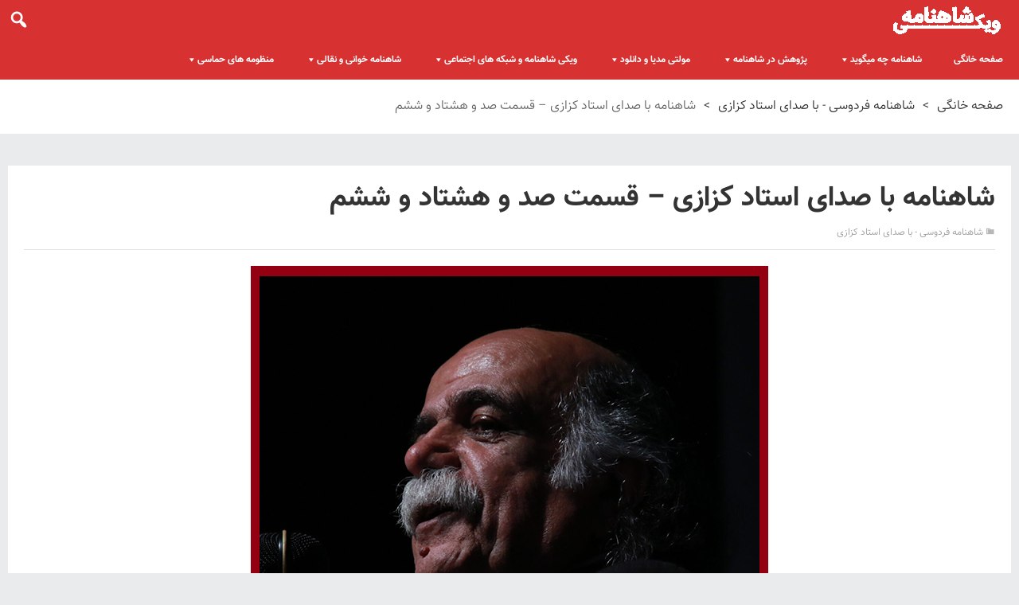

--- FILE ---
content_type: text/html; charset=UTF-8
request_url: https://wikishahnameh.com/%D8%B4%D8%A7%D9%87%D9%86%D8%A7%D9%85%D9%87-%D8%A8%D8%A7-%D8%B5%D8%AF%D8%A7%DB%8C-%D8%A7%D8%B3%D8%AA%D8%A7%D8%AF-%DA%A9%D8%B2%D8%A7%D8%B2%DB%8C-%D9%82%D8%B3%D9%85%D8%AA-%D8%B5%D8%AF-%D9%88-%D9%87%D8%B4%D8%AA%D8%A7%D8%AF-%D9%88-%D8%B4%D8%B4%D9%85/14641/
body_size: 16767
content:
<!DOCTYPE html>
<html dir="rtl" lang="fa-IR" class="no-js">
<head>
 	 
 	<meta charset="UTF-8">
 	<link rel="pingback" href="https://wikishahnameh.com/xmlrpc.php">
      
	<meta name='robots' content='index, follow, max-image-preview:large, max-snippet:-1, max-video-preview:-1' />
	<style>img:is([sizes="auto" i], [sizes^="auto," i]) { contain-intrinsic-size: 3000px 1500px }</style>
	
	<!-- This site is optimized with the Yoast SEO plugin v26.8 - https://yoast.com/product/yoast-seo-wordpress/ -->
	<title>شاهنامه با صدای استاد کزازی - قسمت صد و هشتاد و ششم - ویکی شاهنامه</title>
	<link rel="canonical" href="https://wikishahnameh.com/شاهنامه-با-صدای-استاد-کزازی-قسمت-صد-و-هشتاد-و-ششم/14641/" />
	<meta property="og:locale" content="fa_IR" />
	<meta property="og:type" content="article" />
	<meta property="og:title" content="شاهنامه با صدای استاد کزازی - قسمت صد و هشتاد و ششم - ویکی شاهنامه" />
	<meta property="og:description" content="شاهنامه خوانی با صدای استاد سید جلال الدین کزازی عنوان این قسمت : شاهنامه با صدای استاد کزازی &#8211; قسمت صد و هشتاد و ششم توضیحات : سید جلال‌الدین کزازی شناخته‌ شده با نام میرجلال‌الدین کزازی (زاده ۲۸ دی ۱۳۲۷ در کرمانشاه) استاد دانشگاه، شاعر، نویسنده، مترجم، شاهنامه‌ پژوه و ادیب ایرانی است. او از [&hellip;]" />
	<meta property="og:url" content="https://wikishahnameh.com/شاهنامه-با-صدای-استاد-کزازی-قسمت-صد-و-هشتاد-و-ششم/14641/" />
	<meta property="og:site_name" content="ویکی شاهنامه" />
	<meta property="article:published_time" content="2022-02-15T13:19:49+00:00" />
	<meta property="article:modified_time" content="2022-02-25T10:45:08+00:00" />
	<meta property="og:image" content="https://wikishahnameh.com/wp-content/uploads/2022/02/Dr-Kazzazi-Wikishahnameh-Com-080-mp3-image.jpg" />
	<meta property="og:image:width" content="650" />
	<meta property="og:image:height" content="710" />
	<meta property="og:image:type" content="image/jpeg" />
	<meta name="author" content="vanda" />
	<meta name="twitter:card" content="summary_large_image" />
	<meta name="twitter:label1" content="نوشته‌شده بدست" />
	<meta name="twitter:data1" content="vanda" />
	<meta name="twitter:label2" content="زمان تقریبی برای خواندن" />
	<meta name="twitter:data2" content="1 دقیقه" />
	<script type="application/ld+json" class="yoast-schema-graph">{"@context":"https://schema.org","@graph":[{"@type":"Article","@id":"https://wikishahnameh.com/%d8%b4%d8%a7%d9%87%d9%86%d8%a7%d9%85%d9%87-%d8%a8%d8%a7-%d8%b5%d8%af%d8%a7%db%8c-%d8%a7%d8%b3%d8%aa%d8%a7%d8%af-%da%a9%d8%b2%d8%a7%d8%b2%db%8c-%d9%82%d8%b3%d9%85%d8%aa-%d8%b5%d8%af-%d9%88-%d9%87%d8%b4%d8%aa%d8%a7%d8%af-%d9%88-%d8%b4%d8%b4%d9%85/14641/#article","isPartOf":{"@id":"https://wikishahnameh.com/%d8%b4%d8%a7%d9%87%d9%86%d8%a7%d9%85%d9%87-%d8%a8%d8%a7-%d8%b5%d8%af%d8%a7%db%8c-%d8%a7%d8%b3%d8%aa%d8%a7%d8%af-%da%a9%d8%b2%d8%a7%d8%b2%db%8c-%d9%82%d8%b3%d9%85%d8%aa-%d8%b5%d8%af-%d9%88-%d9%87%d8%b4%d8%aa%d8%a7%d8%af-%d9%88-%d8%b4%d8%b4%d9%85/14641/"},"author":{"name":"vanda","@id":"https://wikishahnameh.com/#/schema/person/6df2946ed5887997f8217678ccc7e232"},"headline":"شاهنامه با صدای استاد کزازی &#8211; قسمت صد و هشتاد و ششم","datePublished":"2022-02-15T13:19:49+00:00","dateModified":"2022-02-25T10:45:08+00:00","mainEntityOfPage":{"@id":"https://wikishahnameh.com/%d8%b4%d8%a7%d9%87%d9%86%d8%a7%d9%85%d9%87-%d8%a8%d8%a7-%d8%b5%d8%af%d8%a7%db%8c-%d8%a7%d8%b3%d8%aa%d8%a7%d8%af-%da%a9%d8%b2%d8%a7%d8%b2%db%8c-%d9%82%d8%b3%d9%85%d8%aa-%d8%b5%d8%af-%d9%88-%d9%87%d8%b4%d8%aa%d8%a7%d8%af-%d9%88-%d8%b4%d8%b4%d9%85/14641/"},"wordCount":4,"publisher":{"@id":"https://wikishahnameh.com/#organization"},"image":{"@id":"https://wikishahnameh.com/%d8%b4%d8%a7%d9%87%d9%86%d8%a7%d9%85%d9%87-%d8%a8%d8%a7-%d8%b5%d8%af%d8%a7%db%8c-%d8%a7%d8%b3%d8%aa%d8%a7%d8%af-%da%a9%d8%b2%d8%a7%d8%b2%db%8c-%d9%82%d8%b3%d9%85%d8%aa-%d8%b5%d8%af-%d9%88-%d9%87%d8%b4%d8%aa%d8%a7%d8%af-%d9%88-%d8%b4%d8%b4%d9%85/14641/#primaryimage"},"thumbnailUrl":"https://wikishahnameh.com/wp-content/uploads/2022/02/Dr-Kazzazi-Wikishahnameh-Com-080-mp3-image.jpg","keywords":["رسیدن اسکندر به شهر نرم پایان","رفتن اسکندر به دریای خاور","رفتن اسکندر به شهر برهمنان","سید جلال الدین کزازی","شاهنامه","شاهنامه استاد کزازی","شاهنامه خوانی","شاهنامه خوانی استاد کزازی","شاهنامه خوانی کزازی","شاهنامه کزازی","فردوسی خوانی کزازی","کتاب صوتی شاهنامه","کزازی","کزازی شاهنامه","کزازی و فردوسی","کشتن اژدها","میر جلال الدین کزازی","نامه باستان کزازی"],"articleSection":["شاهنامه فردوسی - با صدای استاد کزازی"],"inLanguage":"fa-IR"},{"@type":"WebPage","@id":"https://wikishahnameh.com/%d8%b4%d8%a7%d9%87%d9%86%d8%a7%d9%85%d9%87-%d8%a8%d8%a7-%d8%b5%d8%af%d8%a7%db%8c-%d8%a7%d8%b3%d8%aa%d8%a7%d8%af-%da%a9%d8%b2%d8%a7%d8%b2%db%8c-%d9%82%d8%b3%d9%85%d8%aa-%d8%b5%d8%af-%d9%88-%d9%87%d8%b4%d8%aa%d8%a7%d8%af-%d9%88-%d8%b4%d8%b4%d9%85/14641/","url":"https://wikishahnameh.com/%d8%b4%d8%a7%d9%87%d9%86%d8%a7%d9%85%d9%87-%d8%a8%d8%a7-%d8%b5%d8%af%d8%a7%db%8c-%d8%a7%d8%b3%d8%aa%d8%a7%d8%af-%da%a9%d8%b2%d8%a7%d8%b2%db%8c-%d9%82%d8%b3%d9%85%d8%aa-%d8%b5%d8%af-%d9%88-%d9%87%d8%b4%d8%aa%d8%a7%d8%af-%d9%88-%d8%b4%d8%b4%d9%85/14641/","name":"شاهنامه با صدای استاد کزازی - قسمت صد و هشتاد و ششم - ویکی شاهنامه","isPartOf":{"@id":"https://wikishahnameh.com/#website"},"primaryImageOfPage":{"@id":"https://wikishahnameh.com/%d8%b4%d8%a7%d9%87%d9%86%d8%a7%d9%85%d9%87-%d8%a8%d8%a7-%d8%b5%d8%af%d8%a7%db%8c-%d8%a7%d8%b3%d8%aa%d8%a7%d8%af-%da%a9%d8%b2%d8%a7%d8%b2%db%8c-%d9%82%d8%b3%d9%85%d8%aa-%d8%b5%d8%af-%d9%88-%d9%87%d8%b4%d8%aa%d8%a7%d8%af-%d9%88-%d8%b4%d8%b4%d9%85/14641/#primaryimage"},"image":{"@id":"https://wikishahnameh.com/%d8%b4%d8%a7%d9%87%d9%86%d8%a7%d9%85%d9%87-%d8%a8%d8%a7-%d8%b5%d8%af%d8%a7%db%8c-%d8%a7%d8%b3%d8%aa%d8%a7%d8%af-%da%a9%d8%b2%d8%a7%d8%b2%db%8c-%d9%82%d8%b3%d9%85%d8%aa-%d8%b5%d8%af-%d9%88-%d9%87%d8%b4%d8%aa%d8%a7%d8%af-%d9%88-%d8%b4%d8%b4%d9%85/14641/#primaryimage"},"thumbnailUrl":"https://wikishahnameh.com/wp-content/uploads/2022/02/Dr-Kazzazi-Wikishahnameh-Com-080-mp3-image.jpg","datePublished":"2022-02-15T13:19:49+00:00","dateModified":"2022-02-25T10:45:08+00:00","breadcrumb":{"@id":"https://wikishahnameh.com/%d8%b4%d8%a7%d9%87%d9%86%d8%a7%d9%85%d9%87-%d8%a8%d8%a7-%d8%b5%d8%af%d8%a7%db%8c-%d8%a7%d8%b3%d8%aa%d8%a7%d8%af-%da%a9%d8%b2%d8%a7%d8%b2%db%8c-%d9%82%d8%b3%d9%85%d8%aa-%d8%b5%d8%af-%d9%88-%d9%87%d8%b4%d8%aa%d8%a7%d8%af-%d9%88-%d8%b4%d8%b4%d9%85/14641/#breadcrumb"},"inLanguage":"fa-IR","potentialAction":[{"@type":"ReadAction","target":["https://wikishahnameh.com/%d8%b4%d8%a7%d9%87%d9%86%d8%a7%d9%85%d9%87-%d8%a8%d8%a7-%d8%b5%d8%af%d8%a7%db%8c-%d8%a7%d8%b3%d8%aa%d8%a7%d8%af-%da%a9%d8%b2%d8%a7%d8%b2%db%8c-%d9%82%d8%b3%d9%85%d8%aa-%d8%b5%d8%af-%d9%88-%d9%87%d8%b4%d8%aa%d8%a7%d8%af-%d9%88-%d8%b4%d8%b4%d9%85/14641/"]}]},{"@type":"ImageObject","inLanguage":"fa-IR","@id":"https://wikishahnameh.com/%d8%b4%d8%a7%d9%87%d9%86%d8%a7%d9%85%d9%87-%d8%a8%d8%a7-%d8%b5%d8%af%d8%a7%db%8c-%d8%a7%d8%b3%d8%aa%d8%a7%d8%af-%da%a9%d8%b2%d8%a7%d8%b2%db%8c-%d9%82%d8%b3%d9%85%d8%aa-%d8%b5%d8%af-%d9%88-%d9%87%d8%b4%d8%aa%d8%a7%d8%af-%d9%88-%d8%b4%d8%b4%d9%85/14641/#primaryimage","url":"https://wikishahnameh.com/wp-content/uploads/2022/02/Dr-Kazzazi-Wikishahnameh-Com-080-mp3-image.jpg","contentUrl":"https://wikishahnameh.com/wp-content/uploads/2022/02/Dr-Kazzazi-Wikishahnameh-Com-080-mp3-image.jpg","width":650,"height":710},{"@type":"BreadcrumbList","@id":"https://wikishahnameh.com/%d8%b4%d8%a7%d9%87%d9%86%d8%a7%d9%85%d9%87-%d8%a8%d8%a7-%d8%b5%d8%af%d8%a7%db%8c-%d8%a7%d8%b3%d8%aa%d8%a7%d8%af-%da%a9%d8%b2%d8%a7%d8%b2%db%8c-%d9%82%d8%b3%d9%85%d8%aa-%d8%b5%d8%af-%d9%88-%d9%87%d8%b4%d8%aa%d8%a7%d8%af-%d9%88-%d8%b4%d8%b4%d9%85/14641/#breadcrumb","itemListElement":[{"@type":"ListItem","position":1,"name":"خانه","item":"https://wikishahnameh.com/"},{"@type":"ListItem","position":2,"name":"شاهنامه با صدای استاد کزازی &#8211; قسمت صد و هشتاد و ششم"}]},{"@type":"WebSite","@id":"https://wikishahnameh.com/#website","url":"https://wikishahnameh.com/","name":"ویکی شاهنامه - شاهنامه برای همه","description":"ویکی شاهنامه ، شاهنامه برای همه","publisher":{"@id":"https://wikishahnameh.com/#organization"},"potentialAction":[{"@type":"SearchAction","target":{"@type":"EntryPoint","urlTemplate":"https://wikishahnameh.com/?s={search_term_string}"},"query-input":{"@type":"PropertyValueSpecification","valueRequired":true,"valueName":"search_term_string"}}],"inLanguage":"fa-IR"},{"@type":"Organization","@id":"https://wikishahnameh.com/#organization","name":"ویکی شاهنامه","url":"https://wikishahnameh.com/","logo":{"@type":"ImageObject","inLanguage":"fa-IR","@id":"https://wikishahnameh.com/#/schema/logo/image/","url":"https://wikishahnameh.com/wp-content/uploads/2023/11/Logo-Red.png","contentUrl":"https://wikishahnameh.com/wp-content/uploads/2023/11/Logo-Red.png","width":350,"height":108,"caption":"ویکی شاهنامه"},"image":{"@id":"https://wikishahnameh.com/#/schema/logo/image/"}},{"@type":"Person","@id":"https://wikishahnameh.com/#/schema/person/6df2946ed5887997f8217678ccc7e232","name":"vanda","image":{"@type":"ImageObject","inLanguage":"fa-IR","@id":"https://wikishahnameh.com/#/schema/person/image/","url":"https://secure.gravatar.com/avatar/c8a4d6a2c8b2015937d86d178a1ed94fcbdc501330310d61c99872b23c092b0f?s=96&d=mm&r=g","contentUrl":"https://secure.gravatar.com/avatar/c8a4d6a2c8b2015937d86d178a1ed94fcbdc501330310d61c99872b23c092b0f?s=96&d=mm&r=g","caption":"vanda"}}]}</script>
	<!-- / Yoast SEO plugin. -->



<script>
var MP3jPLAYLISTS = [];
var MP3jPLAYERS = [];
</script>
<script type="text/javascript">
/* <![CDATA[ */
window._wpemojiSettings = {"baseUrl":"https:\/\/s.w.org\/images\/core\/emoji\/16.0.1\/72x72\/","ext":".png","svgUrl":"https:\/\/s.w.org\/images\/core\/emoji\/16.0.1\/svg\/","svgExt":".svg","source":{"concatemoji":"https:\/\/wikishahnameh.com\/wp-includes\/js\/wp-emoji-release.min.js?ver=6.8.3"}};
/*! This file is auto-generated */
!function(s,n){var o,i,e;function c(e){try{var t={supportTests:e,timestamp:(new Date).valueOf()};sessionStorage.setItem(o,JSON.stringify(t))}catch(e){}}function p(e,t,n){e.clearRect(0,0,e.canvas.width,e.canvas.height),e.fillText(t,0,0);var t=new Uint32Array(e.getImageData(0,0,e.canvas.width,e.canvas.height).data),a=(e.clearRect(0,0,e.canvas.width,e.canvas.height),e.fillText(n,0,0),new Uint32Array(e.getImageData(0,0,e.canvas.width,e.canvas.height).data));return t.every(function(e,t){return e===a[t]})}function u(e,t){e.clearRect(0,0,e.canvas.width,e.canvas.height),e.fillText(t,0,0);for(var n=e.getImageData(16,16,1,1),a=0;a<n.data.length;a++)if(0!==n.data[a])return!1;return!0}function f(e,t,n,a){switch(t){case"flag":return n(e,"\ud83c\udff3\ufe0f\u200d\u26a7\ufe0f","\ud83c\udff3\ufe0f\u200b\u26a7\ufe0f")?!1:!n(e,"\ud83c\udde8\ud83c\uddf6","\ud83c\udde8\u200b\ud83c\uddf6")&&!n(e,"\ud83c\udff4\udb40\udc67\udb40\udc62\udb40\udc65\udb40\udc6e\udb40\udc67\udb40\udc7f","\ud83c\udff4\u200b\udb40\udc67\u200b\udb40\udc62\u200b\udb40\udc65\u200b\udb40\udc6e\u200b\udb40\udc67\u200b\udb40\udc7f");case"emoji":return!a(e,"\ud83e\udedf")}return!1}function g(e,t,n,a){var r="undefined"!=typeof WorkerGlobalScope&&self instanceof WorkerGlobalScope?new OffscreenCanvas(300,150):s.createElement("canvas"),o=r.getContext("2d",{willReadFrequently:!0}),i=(o.textBaseline="top",o.font="600 32px Arial",{});return e.forEach(function(e){i[e]=t(o,e,n,a)}),i}function t(e){var t=s.createElement("script");t.src=e,t.defer=!0,s.head.appendChild(t)}"undefined"!=typeof Promise&&(o="wpEmojiSettingsSupports",i=["flag","emoji"],n.supports={everything:!0,everythingExceptFlag:!0},e=new Promise(function(e){s.addEventListener("DOMContentLoaded",e,{once:!0})}),new Promise(function(t){var n=function(){try{var e=JSON.parse(sessionStorage.getItem(o));if("object"==typeof e&&"number"==typeof e.timestamp&&(new Date).valueOf()<e.timestamp+604800&&"object"==typeof e.supportTests)return e.supportTests}catch(e){}return null}();if(!n){if("undefined"!=typeof Worker&&"undefined"!=typeof OffscreenCanvas&&"undefined"!=typeof URL&&URL.createObjectURL&&"undefined"!=typeof Blob)try{var e="postMessage("+g.toString()+"("+[JSON.stringify(i),f.toString(),p.toString(),u.toString()].join(",")+"));",a=new Blob([e],{type:"text/javascript"}),r=new Worker(URL.createObjectURL(a),{name:"wpTestEmojiSupports"});return void(r.onmessage=function(e){c(n=e.data),r.terminate(),t(n)})}catch(e){}c(n=g(i,f,p,u))}t(n)}).then(function(e){for(var t in e)n.supports[t]=e[t],n.supports.everything=n.supports.everything&&n.supports[t],"flag"!==t&&(n.supports.everythingExceptFlag=n.supports.everythingExceptFlag&&n.supports[t]);n.supports.everythingExceptFlag=n.supports.everythingExceptFlag&&!n.supports.flag,n.DOMReady=!1,n.readyCallback=function(){n.DOMReady=!0}}).then(function(){return e}).then(function(){var e;n.supports.everything||(n.readyCallback(),(e=n.source||{}).concatemoji?t(e.concatemoji):e.wpemoji&&e.twemoji&&(t(e.twemoji),t(e.wpemoji)))}))}((window,document),window._wpemojiSettings);
/* ]]> */
</script>
<style id='wp-emoji-styles-inline-css' type='text/css'>

	img.wp-smiley, img.emoji {
		display: inline !important;
		border: none !important;
		box-shadow: none !important;
		height: 1em !important;
		width: 1em !important;
		margin: 0 0.07em !important;
		vertical-align: -0.1em !important;
		background: none !important;
		padding: 0 !important;
	}
</style>
<link rel='stylesheet' id='azar_style-css' href='https://wikishahnameh.com/wp-content/themes/azar/style.css?ver=1.2' type='text/css' media='all' />
<style id='azar_style-inline-css' type='text/css'>
body {background-color:#eaebec;}body.rtl ,body input, body select,body textarea,body.rtl .button,body a.button ,.fht-table,
			.fht-table thead,
			.fht-table tfoot,
			.fht-table tbody,
			.fht-table tr,
			.fht-table th,
			.fht-table td  {font-family:'sao-vazir','roboto',tahoma;} 
		@font-face {
			font-family: 'sao-vazir';
			font-weight:normal;
			font-weight:400;
			src: url('https://wikishahnameh.com/wp-content/themes/azar/fonts/vazir.woff') format('woff');
		}
		@font-face {
			font-family: 'sao-vazir';
			font-weight:bold;
			font-weight:700;
			src: url('https://wikishahnameh.com/wp-content/themes/azar/fonts/vazir-bold.woff') format('woff');
		} 
	p,input,body{color:#606060; }a,.rd-title,.rd-review .rd-circular span,body.buddypress .rd-post .rd-post-content a{ color:#333333;}a:hover,.rd-bpost .rd-title a:hover,.rd-post .rd-title a:hover,#rd-sidebar .widget-container a:hover,.rd-wide-slider .rd-slide-post h3 .rd-title a:hover,
		.rd-login .rd-singin .rd-singin-footer li a:hover {color:#910000;}.main-menu ul li a:hover ,body .rd-pagenavi span.current,  .vorod,.rd-moreblock  a,.rd-morelink a,#submit
	.woocommerce #respond input#submit, .woocommerce a.button, .woocommerce button.button, .woocommerce input.button ,.woocommerce input.button:hover,#commentform #submit,#buddypress #members-directory-form div.item-list-tabs ul li.selected span ,.rd-comment-navi .page-numbers.current,#rd-post-pagination .current-post-page,
	#buddypress div.item-list-tabs ul li.selected a, #buddypress div.item-list-tabs ul li.current a,#members-list-options a.selected,#groups-list-options a.selected,.widget #wp-calendar caption,
 	.woocommerce ul.products li.product .button,.rd-pagenavi a:hover,.woocommerce a.button.alt,.woocommerce a.button.alt:hover,.woocommerce span.onsale, .woocommerce-page span.onsale , .woocommerce input.button.alt,.button,.button:hover,.woocommerce a.button:hover ,#searchsubmit,.woocommerce div.product form.cart .button,.woocommerce div.product form.cart .button:hover,.woocommerce #respond input#submit.alt:hover, .woocommerce a.button.alt:hover, .woocommerce button.button.alt:hover, .woocommerce input.button.alt:hover,.rd-widget-search .rd-search-button ,.rd-breakingnews span,body .lSSlideOuter .lSPager.lSpg > li:hover a,body .lSSlideOuter .lSPager.lSpg > li.active a,.rd-bottom-thumb-text .lSGallery li.active ,.rd-bottom-thumb-text .lSGallery li.active a ,.rd-bottom-thumb-text .lSGallery li.active a ,.rd-bottom-text .lSGallery li.active ,.rd-inner-bottom-text .lSGallery li.active,button, input[type="submit"], input[type="button"], input[type="reset"],#buddypress div.item-list-tabs ul li  a span ,#rd-wrapper .rd-title-box a.rd-active,#rd-wrapper .rd-timer{
		background-color: #d30000; 
		color: #ffffff !important;
   	}.rd-widget-search .rd-search-icon::before,.rd-review-title ,.rd-authorbio ul,
   .rd-panel  strong,.rd-dropcapsimple,  .woocommerce .star-rating span, .woocommerce-page .star-rating span ,.woocommerce p.stars a::before, .rd-masthead .rd-nav-menu  li.current-menu-item.li-depth-1 .rd-depth-1,.rd-masthead .rd-nav-menu  li.current-menu-item.li-depth-2 .rd-depth-2,.rd-masthead .rd-nav-menu  li.current-menu-item.li-depth-3 .rd-depth-3,.rd-masthead .rd-nav-menu  li.current-menu-item.li-depth-4 .rd-depth-4,.author-link .fn ,body #rd-wrapper  .rd-head-post-content .rd-meta .rd-author a,body #rd-wrapper .rd-single-item .rd-post .rd-meta .rd-author a,#buddypress div.item-list-tabs ul li.current  a span,.widget_text a,.rd-stars-score i::before,body #rd-wrapper  .rd-row-item .rd-module-item .rd-meta li.rd-author a{
  	color: #910000 !important;
	}body:not(.woocommerce) .rd-post-content a {color: #910000}.rd-navplus .rd-search,.rd-column:not(.rd-wide) .rd-featured .rd-post-list,.rd-grid  .rd-post-list,.rd-mini .rd-grid .rd-post,.rd-list  .rd-post-list,.rd-text .rd-post-list,.rd-space .rd-post-list,.rd-mini .rd-list  .rd-post-list, .rd-header-news,.rd-pagenavi,#rd-row-breadcrumbs ,.rd-post-nextprev,#comments,.widget:not(.rd-widget-post) .widget-container,.rd-line .rd-khat::before,.rd-header-news .rd-post,.none-masthead,.rd-title-box h4::after{border-color:  transparent !important;}#rd-wrapper .rd-line .rd-khat::before {border-top:solid 1px rgba(150,150,150,0.2) !important; border-bottom: solid 1px rgba(255,255,255,0.0) !important;}.rd-title-box .rd-active{
color: #ffffff !important;
   	}.rd-masthead-warp{min-height:50px;}.rd-masthead .rd-nav-menu,.rd-masthead .rd-search,.rd-masthead .rd-social, .rd-masthead .rd-login ,.rd-logo,.rd-masthead .rd-nav-menu ul li{ height:50px;line-height:50px;} .rd-masthead .rd-nav-menu  .sub-depth-0,.rd-masthead .rd-nav-menu .sub-posts,.rd-masthead  .rd-search-sub,.rd-masthead .rd-singin-warp{margin-top:50px!important ; }@media (max-width:979px) { .rd-masthead .rd-nav-menu ul ,.rd-masthead  .rd-search-sub,.rd-masthead .rd-singin-warp{margin-top:50px ; }}.rd-masthead-warp,.rd-masthead .sub-menu,.rd-masthead .rd-nav-menu .sub-posts,.rd-masthead .rd-nav-menu ul,.rd-masthead .rd-search-sub,.rd-masthead .rd-singout-warp 
			{background-color: #d83131} .rd-masthead li:not(.current-menu-item) a,.rd-masthead li:not(.current-menu-item),.rd-masthead i::before,.rd-masthead .rd-menu-icon::before,.rd-masthead .rd-input,
			.rd-masthead .rd-menu-active  a,.rd-masthead .rd-search-button,.rd-wrapper .rd-masthead ul ul.sub-menu li:not(.current-menu-item) a{color: #ffffff!important;}.rd_layout_6 .rd-masthead li.current-menu-item a,.rd_layout_7 .rd-masthead li.current-menu-item a,.rd_layout_8 .rd-masthead li.current-menu-item a,.rd-masthead  .rd-menu-down,.rd-masthead  .rd-menu-up{color: #ffffff!important; text-shadow:0px 0px;}.rd-masthead-warp,.rd-masthead .rd-nav-menu ul li a.rd-depth-0,.rd-masthead .rd-login,header .rd-social,.rd-masthead .rd-login{ border:none !important;}.rd-masthead .rd-nav-menu ul li a { padding: 0  20px;}.rd-navplus-warp {min-height: 30px;}.rd-navplus .rd-nav-menu ,.rd-navplus .rd-search,.rd-navplus .rd-login,.rd-navplus .rd-social,.rd-date-header
		{ height: 30px;line-height: 30px;}.rd-navplus  .rd-nav-menu  .sub-depth-0 ,.rd-navplus .rd-nav-menu .sub-posts,.rd-navplus .rd-search-sub {margin-top:30px !important; }@media (max-width:979px) {.rd-navplus .rd-nav-menu ul,.rd-navplus .rd-singin-warp {margin-top:30px; }}.rd-masthead .rd-nav-menu ul li a { padding: 0  20px;}.rd-navplus-warp,.rd-navplus .sub-menu,.rd-navplus .rd-nav-menu .sub-posts,.rd-navplus .rd-nav-menu ul,.rd-navplus  .rd-search-sub ,.rd-navplus .rd-singout-warp
			{background-color: #ffffff;}.rd-navplus li a,.rd-navplus .rd-date-header,.rd-navplus li,.rd-navplus a::before ,.rd-navplus i::before,.rd-navplus .rd-input ,.rd-navplus .rd-menu-active ,.rd-navplus  .rd-menu-down,.rd-navplus  .rd-menu-up{color: #2b2b2b!important;}.rd-navplus .rd-nav-menu ul li a  {padding: 0  22px ;}.rd-header-news{background:#ba2a2a;}.rd-post-brnews .rd-title a{color:#ffffff;}.rd-logo img {height: 40px;}a.rd-logo-title{font-size: 40px;color: #ffffff;}a.rd-logo-description {font-size: 15px;color: #ffffff;}a.rd-logo-title ,a.rd-logo-description{}#rd-row-breadcrumbs{ background: #ffffff !important;}.rd-breadcrumbs li,.rd-breadcrumbs a,.rd-breadcrumbs span{ color: #2b2b2b !important;}body #rd-wrapper .rd-row-item .rd-title-box span.rd-active,body #rd-wrapper .rd-row-item #rd-wrapper .rd-title-box a,body #rd-wrapper .rd-category a,.rd-circular, .rd-title-box span:hover,#rd-wrapper .rd-readmore a, .rd-masthead .rd-nav-menu li.current-menu-item.li-depth-0 .rd-depth-0,.rd-tags li span{background: #d30000 ; 
background: -moz-linear-gradient(45deg, rgba(255,255,255,0) 8%, #d30000 8%, hsl(0,100%,29%) 92%, rgba(255,255,255,0) 92%); /* FF3.6-15 */
background: -webkit-linear-gradient(45deg, rgba(255,255,255,0) 8%,#d30000 8%,hsl(0,100%,29%) 92%,rgba(255,255,255,0) 92%); /* Chrome10-25,Safari5.1-6 */
background: linear-gradient(-135deg, rgba(255,255,255,0) 8%,#d30000 8%,hsl(0,100%,29%) 92%,rgba(255,255,255,0) 92%); /* W3C, IE10+, FF16+, Chrome26+, Opera12+, Safari7+ */
 } .rd-featured-image-meta .rd-circular:before{
		background: -moz-linear-gradient(15deg, rgba(255,255,255,0) 30%, #d30000 30%); /* FF3.6-15 */
background: -webkit-linear-gradient(15deg, rgba(255,255,255,0) 30%,#d30000 30%); /* Chrome10-25,Safari5.1-6 */
background: linear-gradient(-105deg, rgba(255,255,255,0) 30%,#d30000 30%); /* W3C, IE10+, FF16+, Chrome26+, Opera12+, Safari7+ */
	}body #rd-wrapper .rd-row-item .rd-title-box span.rd-active, body #rd-wrapper .rd-row-item .rd-title-box a.rd-active,.rd-category a, .rd-title-box span:hover,#rd-wrapper .rd-readmore a,#rd-wrapper .rd-category a,#rd-wrapper .rd-circular span,#rd-wrapper .rd-circular span:before{color: #ffffff  !important;  }.rd-pagenavi .rd-page-number,  .rd-post-module-1.rd-post .rd-post-warp ,.rd-single-post,#comments ,.rd-related .rd-post-list,  .rd-post-module-4.rd-post .rd-post-warp ,  .rd-post-module-2.rd-post .rd-post-warp ,.widget:not(.rd-widget-post) .widget-container,.rd-post-list-notsearch .rd-sorry,rd-post-list-404{background:#ffffff} .rd-footer-warp,.rd-footer .rd-post-background{background-color: #222222 ;}.rd-footer .rd-title h4 a,.rd-footer a{color: #eeeeee  !important;} .rd-footer, .rd-footer p ,.rd-footer input,.rd-footer .rd-excerpt,.rd-footer .rd-title-box a,.rd-footer .rd-title-box span{color: #bbbbbb !important;}
</style>
<link rel='stylesheet' id='azar_edit_font_awesome-css' href='https://wikishahnameh.com/wp-content/themes/azar/css/font-awesome.min.css?ver=1.1' type='text/css' media='all' />
<link rel='stylesheet' id='azar_post-css' href='https://wikishahnameh.com/wp-content/themes/azar/css/post.css?ver=1.1' type='text/css' media='all' />
<link rel='stylesheet' id='azar_featured-css' href='https://wikishahnameh.com/wp-content/themes/azar/css/featured.css?ver=1.1' type='text/css' media='all' />
<link rel='stylesheet' id='azar_grid-css' href='https://wikishahnameh.com/wp-content/themes/azar/css/grid.css?ver=1.1' type='text/css' media='all' />
<link rel='stylesheet' id='azar_list-css' href='https://wikishahnameh.com/wp-content/themes/azar/css/list.css?ver=1.1' type='text/css' media='all' />
<link rel='stylesheet' id='dashicons-css' href='https://wikishahnameh.com/wp-includes/css/dashicons.min.css?ver=6.8.3' type='text/css' media='all' />
<link rel='stylesheet' id='mp3-jplayer-css' href='https://wikishahnameh.com/wp-content/plugins/monday/css/monday-orig.css?ver=2.7.3' type='text/css' media='all' />
<script type="text/javascript" src="https://wikishahnameh.com/wp-includes/js/jquery/jquery.min.js?ver=3.7.1" id="jquery-core-js"></script>
<script type="text/javascript" src="https://wikishahnameh.com/wp-includes/js/jquery/jquery-migrate.min.js?ver=3.4.1" id="jquery-migrate-js"></script>
<script type="text/javascript" src="https://wikishahnameh.com/wp-content/themes/azar/js/lightslider.js?ver=6.8.3" id="azar_lightslider-js"></script>
<script type="text/javascript" id="azar-scripts-js-extra">
/* <![CDATA[ */
var azar_js = {"ajaxurl":"https:\/\/wikishahnameh.com\/wp-admin\/admin-ajax.php"};
/* ]]> */
</script>
<script type="text/javascript" src="https://wikishahnameh.com/wp-content/themes/azar/js/scripts.js?ver=1.2" id="azar-scripts-js"></script>
<script type="text/javascript" id="azar-scripts-js-after">
/* <![CDATA[ */
(function(html){html.className = html.className.replace(/\bno-js\b/,'js')})(document.documentElement);
/* ]]> */
</script>
<script type="text/javascript" src="https://wikishahnameh.com/wp-content/themes/azar/js/html5shiv.js?ver=6.8.3" id="azar_html5-js"></script>
<link rel="https://api.w.org/" href="https://wikishahnameh.com/wp-json/" /><link rel="alternate" title="JSON" type="application/json" href="https://wikishahnameh.com/wp-json/wp/v2/posts/14641" /><link rel="EditURI" type="application/rsd+xml" title="RSD" href="https://wikishahnameh.com/xmlrpc.php?rsd" />
<meta name="generator" content="WordPress 6.8.3" />
<link rel='shortlink' href='https://wikishahnameh.com/?p=14641' />
<link rel="alternate" title="oEmbed (JSON)" type="application/json+oembed" href="https://wikishahnameh.com/wp-json/oembed/1.0/embed?url=https%3A%2F%2Fwikishahnameh.com%2F%25d8%25b4%25d8%25a7%25d9%2587%25d9%2586%25d8%25a7%25d9%2585%25d9%2587-%25d8%25a8%25d8%25a7-%25d8%25b5%25d8%25af%25d8%25a7%25db%258c-%25d8%25a7%25d8%25b3%25d8%25aa%25d8%25a7%25d8%25af-%25da%25a9%25d8%25b2%25d8%25a7%25d8%25b2%25db%258c-%25d9%2582%25d8%25b3%25d9%2585%25d8%25aa-%25d8%25b5%25d8%25af-%25d9%2588-%25d9%2587%25d8%25b4%25d8%25aa%25d8%25a7%25d8%25af-%25d9%2588-%25d8%25b4%25d8%25b4%25d9%2585%2F14641%2F" />
<link rel="alternate" title="oEmbed (XML)" type="text/xml+oembed" href="https://wikishahnameh.com/wp-json/oembed/1.0/embed?url=https%3A%2F%2Fwikishahnameh.com%2F%25d8%25b4%25d8%25a7%25d9%2587%25d9%2586%25d8%25a7%25d9%2585%25d9%2587-%25d8%25a8%25d8%25a7-%25d8%25b5%25d8%25af%25d8%25a7%25db%258c-%25d8%25a7%25d8%25b3%25d8%25aa%25d8%25a7%25d8%25af-%25da%25a9%25d8%25b2%25d8%25a7%25d8%25b2%25db%258c-%25d9%2582%25d8%25b3%25d9%2585%25d8%25aa-%25d8%25b5%25d8%25af-%25d9%2588-%25d9%2587%25d8%25b4%25d8%25aa%25d8%25a7%25d8%25af-%25d9%2588-%25d8%25b4%25d8%25b4%25d9%2585%2F14641%2F&#038;format=xml" />
<!-- start Simple Custom CSS and JS -->
<!-- Add HTML code to the header or the footer.

For example, you can use the following code for loading the jQuery library from Google CDN:
<script src="https://ajax.googleapis.com/ajax/libs/jquery/3.6.0/jquery.min.js"></script>

or the following one for loading the Bootstrap library from jsDelivr:
<link href="https://cdn.jsdelivr.net/npm/bootstrap@5.1.3/dist/css/bootstrap.min.css" rel="stylesheet" integrity="sha384-1BmE4kWBq78iYhFldvKuhfTAU6auU8tT94WrHftjDbrCEXSU1oBoqyl2QvZ6jIW3" crossorigin="anonymous">

-- End of the comment --> 

<!-- Global site tag (gtag.js) - Google Analytics -->


<script async src="https://www.googletagmanager.com/gtag/js?id=G-B14TF4XKRQ"></script>
<script>
  window.dataLayer = window.dataLayer || [];
  function gtag(){dataLayer.push(arguments);}
  gtag('js', new Date());

  gtag('config', 'G-B14TF4XKRQ');
</script>
<!-- end Simple Custom CSS and JS -->
<!-- start Simple Custom CSS and JS -->
<style type="text/css">
/* Add your CSS code here.

For example:
.example {
    color: red;
}

For brushing up on your CSS knowledge, check out http://www.w3schools.com/css/css_syntax.asp

End of comment */ 

.m1 {
  display:inline-block;
  float:right;
  width:45%;
}

.m2 {
  display:inline-block;
  margin-right: 60px;
  width: 45%;
  float: left;
}

.b {
  text-align:center;
  line-height: 6px;
  margin: auto !important;
}

.m1 p {
  text-align:left;
}

.m2 p {
  text-align:right;
}</style>
<!-- end Simple Custom CSS and JS -->
  
    
 	 	<meta name="viewport" content="width=device-width, initial-scale=1">
 	
 
 	
	

	 
<link rel="icon" href="https://wikishahnameh.com/wp-content/uploads/2022/04/cropped-logo2-32x32.jpg" sizes="32x32" />
<link rel="icon" href="https://wikishahnameh.com/wp-content/uploads/2022/04/cropped-logo2-192x192.jpg" sizes="192x192" />
<link rel="apple-touch-icon" href="https://wikishahnameh.com/wp-content/uploads/2022/04/cropped-logo2-180x180.jpg" />
<meta name="msapplication-TileImage" content="https://wikishahnameh.com/wp-content/uploads/2022/04/cropped-logo2-270x270.jpg" />

</head>
<body class="rtl wp-singular post-template-default single single-post postid-14641 single-format-standard wp-theme-azar">
    
<div id="rd-wrapper" class="rd-wrapper">
	<header >
    
	    
        
    <div class="rd-masthead-warp ">
        <div class="rd-masthead-middle ">
            <div class="rd-masthead">
 
				<div class="rd-logo rd-logo-right">
					<h2 class="rd-logo-warp">
													<a  title="ویکی شاهنامه" href="https://wikishahnameh.com/">ویکی شاهنامه ویکی شاهنامه ، شاهنامه برای همه<img alt="ویکی شاهنامه" src="http://wikishahnameh.com/wp-content/uploads/2020/02/logo2.png" width="" height="40" /></a>
                                    
											</h2>
				</div>
                                 
				<div class="none-masthead">
     			 
                    <div class="rd-search rd-search-left"><a class="rd-search-icon"><i></i></a><div class="rd-search-sub"><form method="get" class="rd-searchform" action="https://wikishahnameh.com/"><input type="text" name="s" class="rd-search-text rd-input" value="" placeholder="جستجو..." /><i class="rd-search-icon"></i><input type="submit" name="btnSubmit" class="rd-search-button" value="" /></form> </div></div>                        
                         
                     	
    
					 

					<div class="rd-nav-menu rd-menu-right">
                     	<a class="rd-menu-icon"></a>
						<ul id="menu-menu-1" class="menu"><li id="menu-item-2789" class=" li-depth-0 rd-menu- home menu-item menu-item-type-custom menu-item-object-custom menu-item-home menu-item-2789"><a href="http://wikishahnameh.com/" class="rd-depth-0   rd-icon-type-font">صفحه خانگی</a></li>
<li id="menu-item-9675" class=" li-depth-0 rd-menu- menu-item menu-item-type-custom menu-item-object-custom menu-item-has-children menu-item-9675"><a href="#" class="rd-depth-0   rd-icon-type-font">شاهنامه چه میگوید</a>
<ul class="sub-menu  sub-depth-0 ">
	<li id="menu-item-2979" class=" li-depth-1 rd-menu- menu-item menu-item-type-custom menu-item-object-custom menu-item-2979"><a href="http://wikishahnameh.com/%d9%85%d8%aa%d9%86-%d8%b4%d8%a7%d9%87%d9%86%d8%a7%d9%85%d9%87/" class="rd-depth-1   rd-icon-type-font">متن کامل شاهنامه</a></li>
	<li id="menu-item-30337" class=" li-depth-1 rd-menu- menu-item menu-item-type-custom menu-item-object-custom menu-item-30337"><a href="http://wikishahnameh.com/%d8%af%d8%a7%d8%b3%d8%aa%d8%a7%d9%86-%d9%87%d8%a7%db%8c-%d8%a8%d8%b1%da%af%d8%b2%db%8c%d8%af%d9%87-%d8%b4%d8%a7%d9%87%d9%86%d8%a7%d9%85%d9%87/" class="rd-depth-1   rd-icon-type-font">داستان های شاهنامه به نثر</a></li>
	<li id="menu-item-2842" class=" li-depth-1 rd-menu- menu-item menu-item-type-custom menu-item-object-custom menu-item-2842"><a href="http://wikishahnameh.com/%d8%ae%d9%84%d8%a7%d8%b5%d9%87-%d8%a8%d8%ae%d8%b4-%d9%87%d8%a7%db%8c-%d8%b4%d8%a7%d9%87%d9%86%d8%a7%d9%85%d9%87/" class="rd-depth-1   rd-icon-type-font">خلاصه بخش های شاهنامه</a></li>
	<li id="menu-item-30338" class=" li-depth-1 rd-menu- menu-item menu-item-type-custom menu-item-object-custom menu-item-30338"><a href="http://wikishahnameh.com/%d9%84%db%8c%d8%b3%d8%aa-%d8%b4%d8%ae%d8%b5%db%8c%d8%aa-%d9%87%d8%a7%db%8c-%d8%b4%d8%a7%d9%87%d9%86%d8%a7%d9%85%d9%87/" class="rd-depth-1   rd-icon-type-font">شخصیت های شاهنامه</a></li>
	<li id="menu-item-23560" class=" li-depth-1 rd-menu- menu-item menu-item-type-post_type menu-item-object-page menu-item-23560"><a href="https://wikishahnameh.com/%d9%86%d8%a7%d9%85%d9%87%d8%a7%db%8c-%d8%ae%d8%a7%d8%b5-%d8%b4%d8%a7%d9%87%d9%86%d8%a7%d9%85%d9%87/" class="rd-depth-1   rd-icon-type-font">انتخاب نام فرزند از شاهنامه</a></li>
	<li id="menu-item-28337" class=" li-depth-1 rd-menu- menu-item menu-item-type-post_type menu-item-object-page menu-item-28337"><a href="https://wikishahnameh.com/%d8%b6%d8%b1%d8%a8-%d8%a7%d9%84%d9%85%d8%ab%d9%84-%d9%87%d8%a7%db%8c-%d8%b4%d8%a7%d9%87%d9%86%d8%a7%d9%85%d9%87/" class="rd-depth-1   rd-icon-type-font">ضرب المثل های شاهنامه</a></li>
	<li id="menu-item-9671" class=" li-depth-1 rd-menu- menu-item menu-item-type-post_type menu-item-object-page menu-item-9671"><a href="https://wikishahnameh.com/%d8%a7%d9%84%d9%81-%da%a9%d9%84%db%8c%d8%a7%d8%aa-%d8%a7%d8%b3%d8%a7%d8%b3%db%8c-%d8%b4%d8%a7%d9%87%d9%86%d8%a7%d9%85%d9%87/%d9%85%d8%b9%d8%b1%d9%81%db%8c-%d9%81%d8%b1%d8%af%d9%88%d8%b3%db%8c-%d8%b2%d9%86%d8%af%da%af%db%8c%d9%86%d8%a7%d9%85%d9%87/" class="rd-depth-1   rd-icon-type-font">زندگی نامه و معرفی حکیم فردوسی</a></li>
	<li id="menu-item-9669" class=" li-depth-1 rd-menu- menu-item menu-item-type-post_type menu-item-object-page menu-item-9669"><a href="https://wikishahnameh.com/%d8%a7%d9%84%d9%81-%da%a9%d9%84%db%8c%d8%a7%d8%aa-%d8%a7%d8%b3%d8%a7%d8%b3%db%8c-%d8%b4%d8%a7%d9%87%d9%86%d8%a7%d9%85%d9%87/%d8%aa%d8%a7%d8%b1%db%8c%d8%ae%da%86%d9%87-%d8%b4%da%a9%d9%84-%da%af%db%8c%d8%b1%db%8c-%d8%b4%d8%a7%d9%87%d9%86%d8%a7%d9%85%d9%87/" class="rd-depth-1   rd-icon-type-font">تاریخچه شکل گیری شاهنامه</a></li>
	<li id="menu-item-9660" class=" li-depth-1 rd-menu- menu-item menu-item-type-post_type menu-item-object-page menu-item-has-children menu-item-9660"><a href="https://wikishahnameh.com/%d8%a7%d9%84%d9%81-%da%a9%d9%84%db%8c%d8%a7%d8%aa-%d8%a7%d8%b3%d8%a7%d8%b3%db%8c-%d8%b4%d8%a7%d9%87%d9%86%d8%a7%d9%85%d9%87/%d9%85%d8%b9%d8%b1%d9%81%db%8c-%d8%af%d9%88%d8%b1%d9%87-%d9%87%d8%a7%db%8c-%d8%b4%d8%a7%d9%87%d9%86%d8%a7%d9%85%d9%87/" class="rd-depth-1   rd-icon-type-font">پیکربندی شاهنامه</a>
	<ul class="sub-menu  sub-depth-1 ">
		<li id="menu-item-9665" class=" li-depth-2 rd-menu- menu-item menu-item-type-post_type menu-item-object-page menu-item-has-children menu-item-9665"><a href="https://wikishahnameh.com/%d8%a7%d9%84%d9%81-%da%a9%d9%84%db%8c%d8%a7%d8%aa-%d8%a7%d8%b3%d8%a7%d8%b3%db%8c-%d8%b4%d8%a7%d9%87%d9%86%d8%a7%d9%85%d9%87/%d9%85%d8%b9%d8%b1%d9%81%db%8c-%d8%af%d9%88%d8%b1%d9%87-%d9%87%d8%a7%db%8c-%d8%b4%d8%a7%d9%87%d9%86%d8%a7%d9%85%d9%87/%d9%be%db%8c%da%a9%d8%b1%d8%a8%d9%86%d8%af%db%8c-%d8%b4%d8%a7%d9%87%d9%86%d8%a7%d9%85%d9%87-%d8%b4%db%8c%d9%88%d9%87-%d8%aa%d9%88%d8%b5%db%8c%d9%81%db%8c/" class="rd-depth-2   rd-icon-type-font">معرفی شیوه توصیفی</a>
		<ul class="sub-menu  sub-depth-2 ">
			<li id="menu-item-21317" class=" li-depth-3 rd-menu- menu-item menu-item-type-post_type menu-item-object-page menu-item-21317"><a href="https://wikishahnameh.com/%d8%a7%d9%84%d9%81-%da%a9%d9%84%db%8c%d8%a7%d8%aa-%d8%a7%d8%b3%d8%a7%d8%b3%db%8c-%d8%b4%d8%a7%d9%87%d9%86%d8%a7%d9%85%d9%87/%d9%85%d8%b9%d8%b1%d9%81%db%8c-%d8%af%d9%88%d8%b1%d9%87-%d9%87%d8%a7%db%8c-%d8%b4%d8%a7%d9%87%d9%86%d8%a7%d9%85%d9%87/%d9%be%db%8c%da%a9%d8%b1%d8%a8%d9%86%d8%af%db%8c-%d8%b4%d8%a7%d9%87%d9%86%d8%a7%d9%85%d9%87-%d8%b4%db%8c%d9%88%d9%87-%d8%aa%d9%88%d8%b5%db%8c%d9%81%db%8c/%d9%be%db%8c%da%a9%d8%b1%d8%a8%d9%86%d8%af%db%8c-%d8%b4%d8%a7%d9%87%d9%86%d8%a7%d9%85%d9%87-%d8%b4%db%8c%d9%88%d9%87-%d8%aa%d9%88%d8%b5%db%8c%d9%81%db%8c-%d8%a7%d8%b3%d8%b7%d9%88%d8%b1%d9%87-%d8%a7%db%8c/" class="rd-depth-3   rd-icon-type-font">دوره اسطوره ای شاهنامه</a></li>
			<li id="menu-item-21316" class=" li-depth-3 rd-menu- menu-item menu-item-type-post_type menu-item-object-page menu-item-21316"><a href="https://wikishahnameh.com/%d8%a7%d9%84%d9%81-%da%a9%d9%84%db%8c%d8%a7%d8%aa-%d8%a7%d8%b3%d8%a7%d8%b3%db%8c-%d8%b4%d8%a7%d9%87%d9%86%d8%a7%d9%85%d9%87/%d9%85%d8%b9%d8%b1%d9%81%db%8c-%d8%af%d9%88%d8%b1%d9%87-%d9%87%d8%a7%db%8c-%d8%b4%d8%a7%d9%87%d9%86%d8%a7%d9%85%d9%87/%d9%be%db%8c%da%a9%d8%b1%d8%a8%d9%86%d8%af%db%8c-%d8%b4%d8%a7%d9%87%d9%86%d8%a7%d9%85%d9%87-%d8%b4%db%8c%d9%88%d9%87-%d8%aa%d9%88%d8%b5%db%8c%d9%81%db%8c/%d9%be%db%8c%da%a9%d8%b1%d8%a8%d9%86%d8%af%db%8c-%d8%b4%d8%a7%d9%87%d9%86%d8%a7%d9%85%d9%87-%d8%b4%db%8c%d9%88%d9%87-%d8%aa%d9%88%d8%b5%db%8c%d9%81%db%8c-%d9%be%d9%87%d9%84%d9%88%d8%a7%d9%86%db%8c/" class="rd-depth-3   rd-icon-type-font">دوره پهلوانی شاهنامه</a></li>
			<li id="menu-item-21315" class=" li-depth-3 rd-menu- menu-item menu-item-type-post_type menu-item-object-page menu-item-21315"><a href="https://wikishahnameh.com/%d8%a7%d9%84%d9%81-%da%a9%d9%84%db%8c%d8%a7%d8%aa-%d8%a7%d8%b3%d8%a7%d8%b3%db%8c-%d8%b4%d8%a7%d9%87%d9%86%d8%a7%d9%85%d9%87/%d9%85%d8%b9%d8%b1%d9%81%db%8c-%d8%af%d9%88%d8%b1%d9%87-%d9%87%d8%a7%db%8c-%d8%b4%d8%a7%d9%87%d9%86%d8%a7%d9%85%d9%87/%d9%be%db%8c%da%a9%d8%b1%d8%a8%d9%86%d8%af%db%8c-%d8%b4%d8%a7%d9%87%d9%86%d8%a7%d9%85%d9%87-%d8%b4%db%8c%d9%88%d9%87-%d8%aa%d9%88%d8%b5%db%8c%d9%81%db%8c/%d9%be%db%8c%da%a9%d8%b1%d8%a8%d9%86%d8%af%db%8c-%d8%b4%d8%a7%d9%87%d9%86%d8%a7%d9%85%d9%87-%d8%b4%db%8c%d9%88%d9%87-%d8%aa%d9%88%d8%b5%db%8c%d9%81%db%8c-%d8%aa%d8%a7%d8%b1%db%8c%d8%ae%db%8c/" class="rd-depth-3   rd-icon-type-font">دوره تاریخی شاهنامه</a></li>
		</ul>
</li>
		<li id="menu-item-9666" class=" li-depth-2 rd-menu- menu-item menu-item-type-post_type menu-item-object-page menu-item-has-children menu-item-9666"><a href="https://wikishahnameh.com/%d8%a7%d9%84%d9%81-%da%a9%d9%84%db%8c%d8%a7%d8%aa-%d8%a7%d8%b3%d8%a7%d8%b3%db%8c-%d8%b4%d8%a7%d9%87%d9%86%d8%a7%d9%85%d9%87/%d9%85%d8%b9%d8%b1%d9%81%db%8c-%d8%af%d9%88%d8%b1%d9%87-%d9%87%d8%a7%db%8c-%d8%b4%d8%a7%d9%87%d9%86%d8%a7%d9%85%d9%87/%d9%be%db%8c%da%a9%d8%b1%d8%a8%d9%86%d8%af%db%8c-%d8%b4%d8%a7%d9%87%d9%86%d8%a7%d9%85%d9%87-%d8%b4%db%8c%d9%88%d9%87-%d8%aa%d8%a7%d8%b1%db%8c%d8%ae%db%8c/" class="rd-depth-2   rd-icon-type-font">معرفی شیوه تاریخی</a>
		<ul class="sub-menu  sub-depth-2 ">
			<li id="menu-item-21313" class=" li-depth-3 rd-menu- menu-item menu-item-type-post_type menu-item-object-page menu-item-21313"><a href="https://wikishahnameh.com/%d8%a7%d9%84%d9%81-%da%a9%d9%84%db%8c%d8%a7%d8%aa-%d8%a7%d8%b3%d8%a7%d8%b3%db%8c-%d8%b4%d8%a7%d9%87%d9%86%d8%a7%d9%85%d9%87/%d9%85%d8%b9%d8%b1%d9%81%db%8c-%d8%af%d9%88%d8%b1%d9%87-%d9%87%d8%a7%db%8c-%d8%b4%d8%a7%d9%87%d9%86%d8%a7%d9%85%d9%87/%d9%be%db%8c%da%a9%d8%b1%d8%a8%d9%86%d8%af%db%8c-%d8%b4%d8%a7%d9%87%d9%86%d8%a7%d9%85%d9%87-%d8%b4%db%8c%d9%88%d9%87-%d8%aa%d8%a7%d8%b1%db%8c%d8%ae%db%8c/%d8%af%d9%88%d8%b1%d9%87-%d9%be%db%8c%d8%b4%d8%af%d8%a7%d8%af%db%8c%d8%a7%d9%86-%d8%b4%d8%a7%d9%87%d9%86%d8%a7%d9%85%d9%87/" class="rd-depth-3   rd-icon-type-font">دوره پیشدادیان شاهنامه</a></li>
			<li id="menu-item-21311" class=" li-depth-3 rd-menu- menu-item menu-item-type-post_type menu-item-object-page menu-item-21311"><a href="https://wikishahnameh.com/%d8%a7%d9%84%d9%81-%da%a9%d9%84%db%8c%d8%a7%d8%aa-%d8%a7%d8%b3%d8%a7%d8%b3%db%8c-%d8%b4%d8%a7%d9%87%d9%86%d8%a7%d9%85%d9%87/%d9%85%d8%b9%d8%b1%d9%81%db%8c-%d8%af%d9%88%d8%b1%d9%87-%d9%87%d8%a7%db%8c-%d8%b4%d8%a7%d9%87%d9%86%d8%a7%d9%85%d9%87/%d9%be%db%8c%da%a9%d8%b1%d8%a8%d9%86%d8%af%db%8c-%d8%b4%d8%a7%d9%87%d9%86%d8%a7%d9%85%d9%87-%d8%b4%db%8c%d9%88%d9%87-%d8%aa%d8%a7%d8%b1%db%8c%d8%ae%db%8c/%d8%af%d9%88%d8%b1%d9%87-%da%a9%db%8c%d8%a7%d9%86%db%8c%d8%a7%d9%86-%d8%b4%d8%a7%d9%87%d9%86%d8%a7%d9%85%d9%87/" class="rd-depth-3   rd-icon-type-font">دوره کیانیان شاهنامه</a></li>
			<li id="menu-item-21314" class=" li-depth-3 rd-menu- menu-item menu-item-type-post_type menu-item-object-page menu-item-21314"><a href="https://wikishahnameh.com/%d8%a7%d9%84%d9%81-%da%a9%d9%84%db%8c%d8%a7%d8%aa-%d8%a7%d8%b3%d8%a7%d8%b3%db%8c-%d8%b4%d8%a7%d9%87%d9%86%d8%a7%d9%85%d9%87/%d9%85%d8%b9%d8%b1%d9%81%db%8c-%d8%af%d9%88%d8%b1%d9%87-%d9%87%d8%a7%db%8c-%d8%b4%d8%a7%d9%87%d9%86%d8%a7%d9%85%d9%87/%d9%be%db%8c%da%a9%d8%b1%d8%a8%d9%86%d8%af%db%8c-%d8%b4%d8%a7%d9%87%d9%86%d8%a7%d9%85%d9%87-%d8%b4%db%8c%d9%88%d9%87-%d8%aa%d8%a7%d8%b1%db%8c%d8%ae%db%8c/%d8%af%d9%88%d8%b1%d9%87-%d8%a7%d8%b4%da%a9%d8%a7%d9%86%db%8c%d8%a7%d9%86-%d8%b4%d8%a7%d9%87%d9%86%d8%a7%d9%85%d9%87/" class="rd-depth-3   rd-icon-type-font">دوره اشکانیان شاهنامه</a></li>
			<li id="menu-item-21312" class=" li-depth-3 rd-menu- menu-item menu-item-type-post_type menu-item-object-page menu-item-21312"><a href="https://wikishahnameh.com/%d8%a7%d9%84%d9%81-%da%a9%d9%84%db%8c%d8%a7%d8%aa-%d8%a7%d8%b3%d8%a7%d8%b3%db%8c-%d8%b4%d8%a7%d9%87%d9%86%d8%a7%d9%85%d9%87/%d9%85%d8%b9%d8%b1%d9%81%db%8c-%d8%af%d9%88%d8%b1%d9%87-%d9%87%d8%a7%db%8c-%d8%b4%d8%a7%d9%87%d9%86%d8%a7%d9%85%d9%87/%d9%be%db%8c%da%a9%d8%b1%d8%a8%d9%86%d8%af%db%8c-%d8%b4%d8%a7%d9%87%d9%86%d8%a7%d9%85%d9%87-%d8%b4%db%8c%d9%88%d9%87-%d8%aa%d8%a7%d8%b1%db%8c%d8%ae%db%8c/%d8%af%d9%88%d8%b1%d9%87-%d8%b3%d8%a7%d8%b3%d8%a7%d9%86%db%8c%d8%a7%d9%86-%d8%b4%d8%a7%d9%87%d9%86%d8%a7%d9%85%d9%87/" class="rd-depth-3   rd-icon-type-font">دوره ساسانیان شاهنامه</a></li>
		</ul>
</li>
		<li id="menu-item-9667" class=" li-depth-2 rd-menu- menu-item menu-item-type-post_type menu-item-object-page menu-item-has-children menu-item-9667"><a href="https://wikishahnameh.com/%d8%a7%d9%84%d9%81-%da%a9%d9%84%db%8c%d8%a7%d8%aa-%d8%a7%d8%b3%d8%a7%d8%b3%db%8c-%d8%b4%d8%a7%d9%87%d9%86%d8%a7%d9%85%d9%87/%d9%85%d8%b9%d8%b1%d9%81%db%8c-%d8%af%d9%88%d8%b1%d9%87-%d9%87%d8%a7%db%8c-%d8%b4%d8%a7%d9%87%d9%86%d8%a7%d9%85%d9%87/%d9%be%db%8c%da%a9%d8%b1%d8%a8%d9%86%d8%af%db%8c-%d8%b4%d8%a7%d9%87%d9%86%d8%a7%d9%85%d9%87-%d8%b4%db%8c%d9%88%d9%87-%d8%aa%d9%88%d8%b5%db%8c%d9%81%db%8c-%d8%aa%d8%a7%d8%b1%db%8c%d8%ae%db%8c/" class="rd-depth-2   rd-icon-type-font">معرفی شیوه توصیفی تاریخی</a>
		<ul class="sub-menu  sub-depth-2 ">
			<li id="menu-item-21310" class=" li-depth-3 rd-menu- menu-item menu-item-type-post_type menu-item-object-page menu-item-21310"><a href="https://wikishahnameh.com/%d9%be%db%8c%da%a9%d8%b1%d8%a8%d9%86%d8%af%db%8c-%d8%b4%d8%a7%d9%87%d9%86%d8%a7%d9%85%d9%87-%d8%b4%db%8c%d9%88%d9%87-%d8%aa%d9%88%d8%b5%db%8c%d9%81%db%8c-%d8%aa%d8%a7%d8%b1%db%8c%d8%ae%db%8c-%d8%a8%d8%ae%d8%b4-%d8%aa%d8%a7%d8%b1%db%8c%d8%ae-%d8%a7%d8%b3%d8%a7%d8%b7%db%8c%d8%b1%db%8c/" class="rd-depth-3   rd-icon-type-font">بخش تاریخ اساطیری</a></li>
			<li id="menu-item-21309" class=" li-depth-3 rd-menu- menu-item menu-item-type-post_type menu-item-object-page menu-item-21309"><a href="https://wikishahnameh.com/%d9%be%db%8c%da%a9%d8%b1%d8%a8%d9%86%d8%af%db%8c-%d8%b4%d8%a7%d9%87%d9%86%d8%a7%d9%85%d9%87-%d8%b4%db%8c%d9%88%d9%87-%d8%aa%d9%88%d8%b5%db%8c%d9%81%db%8c-%d8%aa%d8%a7%d8%b1%db%8c%d8%ae%db%8c-%d8%a8%d8%ae%d8%b4-%d8%aa%d8%a7%d8%b1%db%8c%d8%ae-%d8%af%db%8c%d9%86-%d8%a2%d9%88%d8%b1%db%8c/" class="rd-depth-3   rd-icon-type-font">بخش تاریخ دین آوری</a></li>
			<li id="menu-item-21308" class=" li-depth-3 rd-menu- menu-item menu-item-type-post_type menu-item-object-page menu-item-21308"><a href="https://wikishahnameh.com/%d9%be%db%8c%da%a9%d8%b1%d8%a8%d9%86%d8%af%db%8c-%d8%b4%d8%a7%d9%87%d9%86%d8%a7%d9%85%d9%87-%d8%b4%db%8c%d9%88%d9%87-%d8%aa%d9%88%d8%b5%db%8c%d9%81%db%8c-%d8%aa%d8%a7%d8%b1%db%8c%d8%ae%db%8c-%d8%a8%d8%ae%d8%b4-%d8%aa%d8%a7%d8%b1%db%8c%d8%ae-%d8%b1%d9%88%d8%a7%db%8c%db%8c/" class="rd-depth-3   rd-icon-type-font">بخش تاریخ روایی</a></li>
		</ul>
</li>
	</ul>
</li>
	<li id="menu-item-17405" class=" li-depth-1 rd-menu- menu-item menu-item-type-taxonomy menu-item-object-category menu-item-has-children menu-item-17405"><a href="https://wikishahnameh.com/category/%d8%ad%d8%a7%d9%85%db%8c%d8%a7%d9%86/" class="rd-depth-1   rd-icon-type-font">حامیان</a>
	<ul class="sub-menu  sub-depth-1 ">
		<li id="menu-item-17406" class=" li-depth-2 rd-menu- menu-item menu-item-type-taxonomy menu-item-object-category menu-item-17406"><a href="https://wikishahnameh.com/category/%d8%ad%d8%a7%d9%85%db%8c%d8%a7%d9%86/%d8%ad%d8%a7%d9%85%db%8c%d8%a7%d9%86-%d8%b4%d8%a7%d9%87%d9%86%d8%a7%d9%85%d9%87/" class="rd-depth-2   rd-icon-type-font">حامیان شاهنامه</a></li>
		<li id="menu-item-17407" class=" li-depth-2 rd-menu- menu-item menu-item-type-taxonomy menu-item-object-category menu-item-17407"><a href="https://wikishahnameh.com/category/%d8%ad%d8%a7%d9%85%db%8c%d8%a7%d9%86/%d8%ad%d8%a7%d9%85%db%8c%d8%a7%d9%86-%d9%88%db%8c%da%a9%db%8c-%d8%b4%d8%a7%d9%87%d9%86%d8%a7%d9%85%d9%87/" class="rd-depth-2   rd-icon-type-font">حامیان ویکی شاهنامه</a></li>
	</ul>
</li>
</ul>
</li>
<li id="menu-item-7739" class=" li-depth-0 rd-menu- menu-item menu-item-type-custom menu-item-object-custom menu-item-has-children menu-item-7739"><a href="#" class="rd-depth-0   rd-icon-type-font">پژوهش در شاهنامه</a>
<ul class="sub-menu  sub-depth-0 ">
	<li id="menu-item-9901" class=" li-depth-1 rd-menu- menu-item menu-item-type-taxonomy menu-item-object-category menu-item-9901"><a href="https://wikishahnameh.com/category/%d9%85%d9%82%d8%a7%d9%84%d8%a7%d8%aa-%d8%b4%d8%a7%d9%87%d9%86%d8%a7%d9%85%d9%87/" class="rd-depth-1   rd-icon-type-font">مقالات شاهنامه</a></li>
	<li id="menu-item-13999" class=" li-depth-1 rd-menu- menu-item menu-item-type-taxonomy menu-item-object-category menu-item-13999"><a href="https://wikishahnameh.com/category/%d8%ac%d8%ba%d8%b1%d8%a7%d9%81%db%8c%d8%a7%db%8c-%d8%b4%d8%a7%d9%87%d9%86%d8%a7%d9%85%d9%87/" class="rd-depth-1   rd-icon-type-font">جغرافیای شاهنامه</a></li>
	<li id="menu-item-9902" class=" li-depth-1 rd-menu- menu-item menu-item-type-taxonomy menu-item-object-category menu-item-has-children menu-item-9902"><a href="https://wikishahnameh.com/category/%d9%86%d8%b3%d8%ae%d9%87-%d9%87%d8%a7%db%8c-%d8%b4%d8%a7%d9%87%d9%86%d8%a7%d9%85%d9%87/" class="rd-depth-1   rd-icon-type-font">نسخه های شاهنامه</a>
	<ul class="sub-menu  sub-depth-1 ">
		<li id="menu-item-9903" class=" li-depth-2 rd-menu- menu-item menu-item-type-taxonomy menu-item-object-category menu-item-9903"><a href="https://wikishahnameh.com/category/%d9%86%d8%b3%d8%ae%d9%87-%d9%87%d8%a7%db%8c-%d8%b4%d8%a7%d9%87%d9%86%d8%a7%d9%85%d9%87/%d9%86%d8%b3%d8%ae%d9%87-%d9%87%d8%a7%db%8c-%da%86%d8%a7%d9%be%db%8c/" class="rd-depth-2   rd-icon-type-font">نسخه های چاپی شاهنامه</a></li>
		<li id="menu-item-9904" class=" li-depth-2 rd-menu- menu-item menu-item-type-taxonomy menu-item-object-category menu-item-9904"><a href="https://wikishahnameh.com/category/%d9%86%d8%b3%d8%ae%d9%87-%d9%87%d8%a7%db%8c-%d8%b4%d8%a7%d9%87%d9%86%d8%a7%d9%85%d9%87/%d9%86%d8%b3%d8%ae%d9%87-%d9%87%d8%a7%db%8c-%d8%af%d8%b3%d8%aa%d9%86%d9%88%db%8c%d8%b3/" class="rd-depth-2   rd-icon-type-font">نسخه های خطی شاهنامه</a></li>
	</ul>
</li>
	<li id="menu-item-22621" class=" li-depth-1 rd-menu- menu-item menu-item-type-post_type menu-item-object-page menu-item-22621"><a href="https://wikishahnameh.com/%da%a9%d8%aa%d8%a7%d8%a8-%d9%87%d8%a7%db%8c-%d8%b4%d8%a7%d9%87%d9%86%d8%a7%d9%85%d9%87/" class="rd-depth-1   rd-icon-type-font">کتاب های شاهنامه</a></li>
	<li id="menu-item-3105" class=" li-depth-1 rd-menu- menu-item menu-item-type-custom menu-item-object-custom menu-item-3105"><a href="http://wikishahnameh.com/%d9%84%db%8c%d8%b3%d8%aa-%d8%b4%d8%ae%d8%b5%db%8c%d8%aa-%d9%87%d8%a7%db%8c-%d8%b4%d8%a7%d9%87%d9%86%d8%a7%d9%85%d9%87/" class="rd-depth-1   rd-icon-type-font">شخصیت های شاهنامه</a></li>
	<li id="menu-item-18638" class=" li-depth-1 rd-menu- menu-item menu-item-type-post_type menu-item-object-page menu-item-18638"><a href="https://wikishahnameh.com/%d8%b3%d8%a7%db%8c%d8%b1-%d8%b4%d8%a7%d9%87%d9%86%d8%a7%d9%85%d9%87-%d9%87%d8%a7%db%8c-%d9%86%d9%88%d8%b4%d8%aa%d9%87-%d8%b4%d8%af%d9%87/" class="rd-depth-1   rd-icon-type-font">سایر شاهنامه های نوشته شده</a></li>
</ul>
</li>
<li id="menu-item-12202" class=" li-depth-0 rd-menu- menu-item menu-item-type-custom menu-item-object-custom menu-item-has-children menu-item-12202"><a href="#" class="rd-depth-0   rd-icon-type-font">مولتی مدیا و دانلود</a>
<ul class="sub-menu  sub-depth-0 ">
	<li id="menu-item-9670" class=" li-depth-1 rd-menu- menu-item menu-item-type-post_type menu-item-object-page menu-item-has-children menu-item-9670"><a href="https://wikishahnameh.com/%d8%a7%d9%84%d9%81-%da%a9%d9%84%db%8c%d8%a7%d8%aa-%d8%a7%d8%b3%d8%a7%d8%b3%db%8c-%d8%b4%d8%a7%d9%87%d9%86%d8%a7%d9%85%d9%87/%d8%af%d8%a7%d9%86%d9%84%d9%88%d8%af-%d8%b1%d8%a7%db%8c%da%af%d8%a7%d9%86-%d8%b4%d8%a7%d9%87%d9%86%d8%a7%d9%85%d9%87/" class="rd-depth-1   rd-icon-type-font">دانلود رایگان شاهنامه</a>
	<ul class="sub-menu  sub-depth-1 ">
		<li id="menu-item-18649" class=" li-depth-2 rd-menu- menu-item menu-item-type-post_type menu-item-object-page menu-item-18649"><a href="https://wikishahnameh.com/%d8%af%d8%a7%d9%86%d9%84%d9%88%d8%af-%d8%b4%d8%a7%d9%87%d9%86%d8%a7%d9%85%d9%87/" class="rd-depth-2   rd-icon-type-font">دانلود شاهنامه</a></li>
		<li id="menu-item-18647" class=" li-depth-2 rd-menu- menu-item menu-item-type-post_type menu-item-object-page menu-item-18647"><a href="https://wikishahnameh.com/%d8%af%d8%a7%d9%86%d9%84%d9%88%d8%af-pdf-%d8%b4%d8%a7%d9%87%d9%86%d8%a7%d9%85%d9%87/" class="rd-depth-2   rd-icon-type-font">دانلود pdf شاهنامه</a></li>
		<li id="menu-item-18646" class=" li-depth-2 rd-menu- menu-item menu-item-type-post_type menu-item-object-page menu-item-18646"><a href="https://wikishahnameh.com/%d8%af%d8%a7%d9%86%d9%84%d9%88%d8%af-%d8%b4%d8%a7%d9%87%d9%86%d8%a7%d9%85%d9%87-%d8%b5%d9%88%d8%aa%db%8c/" class="rd-depth-2   rd-icon-type-font">دانلود شاهنامه صوتی</a></li>
		<li id="menu-item-18648" class=" li-depth-2 rd-menu- menu-item menu-item-type-post_type menu-item-object-page menu-item-18648"><a href="https://wikishahnameh.com/%d8%af%d8%a7%d9%86%d9%84%d9%88%d8%af-%d8%b4%d8%a7%d9%87%d9%86%d8%a7%d9%85%d9%87-%da%86%d8%a7%d9%be-%d9%85%d8%b3%da%a9%d9%88/" class="rd-depth-2   rd-icon-type-font">دانلود شاهنامه چاپ مسکو</a></li>
		<li id="menu-item-18665" class=" li-depth-2 rd-menu- menu-item menu-item-type-post_type menu-item-object-page menu-item-18665"><a href="https://wikishahnameh.com/%d8%af%d8%a7%d9%86%d9%84%d9%88%d8%af-%d8%b4%d8%a7%d9%87%d9%86%d8%a7%d9%85%d9%87-%d9%86%d8%b3%d8%ae%d9%87-%d9%88%db%8c%da%a9%db%8c-%d8%b4%d8%a7%d9%87%d9%86%d8%a7%d9%85%d9%87/" class="rd-depth-2   rd-icon-type-font">دانلود شاهنامه – ویکی شاهنامه</a></li>
	</ul>
</li>
	<li id="menu-item-27485" class=" li-depth-1 rd-menu- menu-item menu-item-type-taxonomy menu-item-object-category menu-item-has-children menu-item-27485"><a href="https://wikishahnameh.com/category/%d8%a7%d8%ac%d8%b1%d8%a7%db%8c-%d8%b4%d8%a7%d9%87%d9%86%d8%a7%d9%85%d9%87/" class="rd-depth-1   rd-icon-type-font">اجرای شاهنامه</a>
	<ul class="sub-menu  sub-depth-1 ">
		<li id="menu-item-27486" class=" li-depth-2 rd-menu- menu-item menu-item-type-taxonomy menu-item-object-category menu-item-27486"><a href="https://wikishahnameh.com/category/%d8%a7%d8%ac%d8%b1%d8%a7%db%8c-%d8%b4%d8%a7%d9%87%d9%86%d8%a7%d9%85%d9%87/%d8%a7%d8%ac%d8%b1%d8%a7%db%8c-%d8%a7%d8%b3%d8%aa%d8%a7%d8%af-%d8%a7%d9%85%db%8c%d8%b1-%d8%b5%d8%a7%d8%af%d9%82%db%8c/" class="rd-depth-2   rd-icon-type-font">اجرای استاد امیر صادقی</a></li>
	</ul>
</li>
	<li id="menu-item-23569" class=" li-depth-1 rd-menu- menu-item menu-item-type-post_type menu-item-object-page menu-item-has-children menu-item-23569"><a href="https://wikishahnameh.com/%d9%be%d8%a7%d8%af%da%a9%d8%b3%d8%aa-%d9%87%d8%a7%db%8c-%d8%b4%d8%a7%d9%87%d9%86%d8%a7%d9%85%d9%87/" class="rd-depth-1   rd-icon-type-font">پادکست های شاهنامه</a>
	<ul class="sub-menu  sub-depth-1 ">
		<li id="menu-item-23571" class=" li-depth-2 rd-menu- menu-item menu-item-type-post_type menu-item-object-page menu-item-23571"><a href="https://wikishahnameh.com/%d9%be%d8%a7%d8%af%da%a9%d8%b3%d8%aa-%d9%87%d8%a7%db%8c-%d8%b4%d8%a7%d9%87%d9%86%d8%a7%d9%85%d9%87/%d8%b1%d8%a7%d8%af%db%8c%d9%88-%d8%b4%d8%a7%d9%87%d9%86%d8%a7%d9%85%d9%87/" class="rd-depth-2   rd-icon-type-font">رادیو شاهنامه</a></li>
		<li id="menu-item-23572" class=" li-depth-2 rd-menu- menu-item menu-item-type-post_type menu-item-object-page menu-item-23572"><a href="https://wikishahnameh.com/%d9%be%d8%a7%d8%af%da%a9%d8%b3%d8%aa-%d9%87%d8%a7%db%8c-%d8%b4%d8%a7%d9%87%d9%86%d8%a7%d9%85%d9%87/%d9%be%d8%a7%d8%af%da%a9%d8%b3%d8%aa-%d8%b4%d8%a7%d9%87%d9%86%d8%a7%d9%85%d9%87-%d8%a8%d8%ae%d9%88%d8%a7%d9%86%db%8c%d9%85-%d9%85%db%8c%d9%86%d8%a7-%d9%85%d9%86%d8%b5%d9%88%d8%b1%db%8c-%d9%88%d8%a7%d9%84%d8%a7-%da%a9%d8%aa%d8%a7%db%8c%d9%88%d9%86/" class="rd-depth-2   rd-icon-type-font">شاهنامه بخوانیم</a></li>
		<li id="menu-item-28284" class=" li-depth-2 rd-menu- menu-item menu-item-type-post_type menu-item-object-page menu-item-28284"><a href="https://wikishahnameh.com/%d8%b4%d8%a7%d9%87%d9%86%d8%a7%d9%85%d9%87-%d8%ae%d9%88%d8%a7%d9%86%db%8c-%d8%a8%d9%87-%d8%a2%d9%85%d9%88%d8%b2%da%af%d8%a7%d8%b1%db%8c-%d8%b9%d8%a7%d8%b7%d9%81%d9%87-%d9%86%db%8c%da%a9-%d9%85%d9%87%d8%b1/" class="rd-depth-2   rd-icon-type-font">شاهنامه خوانی</a></li>
		<li id="menu-item-23570" class=" li-depth-2 rd-menu- menu-item menu-item-type-post_type menu-item-object-page menu-item-23570"><a href="https://wikishahnameh.com/%d9%be%d8%a7%d8%af%da%a9%d8%b3%d8%aa-%d9%87%d8%a7%db%8c-%d8%b4%d8%a7%d9%87%d9%86%d8%a7%d9%85%d9%87/%d8%b4%d8%a7%d9%87%d9%86%d8%a7%d9%85%d9%87-%d8%ae%d9%88%d8%a7%d9%86%db%8c-%d8%a7%db%8c%d8%b1%d8%a7%d9%86%d8%b5%d8%af%d8%a7/" class="rd-depth-2   rd-icon-type-font">شاهنامه خوانی ایرانصدا</a></li>
	</ul>
</li>
	<li id="menu-item-23578" class=" li-depth-1 rd-menu- menu-item menu-item-type-custom menu-item-object-custom menu-item-has-children menu-item-23578"><a href="#" class="rd-depth-1   rd-icon-type-font">اشعار شاهنامه &#8211; صوتی</a>
	<ul class="sub-menu  sub-depth-1 ">
		<li id="menu-item-16067" class=" li-depth-2 rd-menu- menu-item menu-item-type-post_type menu-item-object-page menu-item-16067"><a href="https://wikishahnameh.com/%d8%b4%d8%a7%d9%87%d9%86%d8%a7%d9%85%d9%87-%d8%ae%d9%88%d8%a7%d9%86%db%8c-%d8%a8%d8%a7-%d8%b5%d8%af%d8%a7%db%8c-%d8%a7%d8%b3%d8%aa%d8%a7%d8%af-%d8%b3%db%8c%d8%af-%d8%ac%d9%84%d8%a7%d9%84-%d8%a7%d9%84%d8%af%db%8c%d9%86-%da%a9%d8%b2%d8%a7%d8%b1%db%8c/" class="rd-depth-2   rd-icon-type-font">شعر شاهنامه &#8211; استاد کزازی</a></li>
		<li id="menu-item-23584" class=" li-depth-2 rd-menu- menu-item menu-item-type-post_type menu-item-object-page menu-item-23584"><a href="https://wikishahnameh.com/%d8%b4%d8%a7%d9%87%d9%86%d8%a7%d9%85%d9%87-%d8%ae%d9%88%d8%a7%d9%86%db%8c-%d8%a8%d8%a7-%d8%b5%d8%af%d8%a7%db%8c-%d8%a7%d8%b3%d8%aa%d8%a7%d8%af-%d8%a7%d9%85%db%8c%d8%b1-%d8%b5%d8%a7%d8%af%d9%82%db%8c/" class="rd-depth-2   rd-icon-type-font">شعر شاهنامه &#8211; استاد صادقی</a></li>
		<li id="menu-item-23581" class=" li-depth-2 rd-menu- menu-item menu-item-type-post_type menu-item-object-page menu-item-23581"><a href="https://wikishahnameh.com/%d8%b4%d8%a7%d9%87%d9%86%d8%a7%d9%85%d9%87-%d8%ae%d9%88%d8%a7%d9%86%db%8c-%d8%a8%d8%a7-%d8%b5%d8%af%d8%a7%db%8c-%d8%a7%d8%b3%d8%aa%d8%a7%d8%af-%d8%a7%d8%b3%d9%85%d8%a7%d8%b9%db%8c%d9%84-%d9%82%d8%a7%d8%af%d8%b1-%d9%be%d9%86%d8%a7%d9%87/" class="rd-depth-2   rd-icon-type-font">شعر شاهنامه &#8211; استاد قادر پناه</a></li>
		<li id="menu-item-17829" class=" li-depth-2 rd-menu- menu-item menu-item-type-post_type menu-item-object-page menu-item-17829"><a href="https://wikishahnameh.com/%d8%b4%d8%a7%d9%87%d9%86%d8%a7%d9%85%d9%87-%d8%a8%d8%a7-%d8%b5%d8%af%d8%a7%db%8c-%d8%a7%d8%b3%d8%aa%d8%a7%d8%af-%d9%82%d8%a7%d8%a6%d9%85-%d9%85%d9%82%d8%a7%d9%85%db%8c/" class="rd-depth-2   rd-icon-type-font">شعر شاهنامه &#8211; استاد قائم مقامی</a></li>
	</ul>
</li>
	<li id="menu-item-23585" class=" li-depth-1 rd-menu- menu-item menu-item-type-custom menu-item-object-custom menu-item-has-children menu-item-23585"><a href="#" class="rd-depth-1   rd-icon-type-font">کلاس های درس شاهنامه</a>
	<ul class="sub-menu  sub-depth-1 ">
		<li id="menu-item-17154" class=" li-depth-2 rd-menu- menu-item menu-item-type-post_type menu-item-object-page menu-item-17154"><a href="https://wikishahnameh.com/%da%a9%d9%84%d8%a7%d8%b3-%d8%b4%d8%a7%d9%87%d9%86%d8%a7%d9%85%d9%87-%d8%a8%d8%a7-%d8%b5%d8%af%d8%a7%db%8c-%d8%a7%d8%b3%d8%aa%d8%a7%d8%af-%d9%85%d8%b3%da%a9%d9%88%d8%a8/" class="rd-depth-2   rd-icon-type-font">کلاس شاهنامه &#8211; استاد مسکوب</a></li>
		<li id="menu-item-16181" class=" li-depth-2 rd-menu- menu-item menu-item-type-post_type menu-item-object-page menu-item-16181"><a href="https://wikishahnameh.com/%d8%b4%d8%b1%d8%ad-%d9%88-%d8%aa%d9%81%d8%b3%db%8c%d8%b1-%d8%af%d8%a7%d8%b3%d8%aa%d8%a7%d9%86-%d9%87%d8%a7%db%8c-%d8%b4%d8%a7%d9%87%d9%86%d8%a7%d9%85%d9%87-%d8%a8%d8%a7-%d8%b5%d8%af%d8%a7%db%8c-%d8%a7%d8%b3%d8%aa%d8%a7%d8%af-%d9%85%d8%ad%d9%85%d8%af-%d8%ac%d8%b9%d9%81%d8%b1-%d9%85%d8%ad%d8%ac%d9%88%d8%a8/" class="rd-depth-2   rd-icon-type-font">داستان شاهنامه &#8211; استاد محجوب</a></li>
	</ul>
</li>
	<li id="menu-item-17262" class=" li-depth-1 rd-menu- menu-item menu-item-type-post_type menu-item-object-page menu-item-17262"><a href="https://wikishahnameh.com/%d9%86%d9%85%d8%a7%db%8c%d8%b4-%d9%87%d8%a7%db%8c-%d8%b5%d9%88%d8%aa%db%8c-%d8%b4%d8%a7%d9%87%d9%86%d8%a7%d9%85%d9%87/" class="rd-depth-1   rd-icon-type-font">نمایش های صوتی شاهنامه</a></li>
	<li id="menu-item-2976" class=" li-depth-1 rd-menu- menu-item menu-item-type-custom menu-item-object-custom menu-item-2976"><a href="http://wikishahnameh.com/%d8%af%d8%a7%d8%b3%d8%aa%d8%a7%d9%86-%d9%87%d8%a7%db%8c-%d8%a8%d8%b1%da%af%d8%b2%db%8c%d8%af%d9%87-%d8%b4%d8%a7%d9%87%d9%86%d8%a7%d9%85%d9%87/" class="rd-depth-1   rd-icon-type-font">داستان های شاهنامه &#8211; صوتی</a></li>
</ul>
</li>
<li id="menu-item-23543" class=" li-depth-0 rd-menu- menu-item menu-item-type-post_type menu-item-object-page menu-item-has-children menu-item-23543"><a href="https://wikishahnameh.com/%d9%88%db%8c%da%a9%db%8c-%d8%b4%d8%a7%d9%87%d9%86%d8%a7%d9%85%d9%87-%d9%88-%d8%b4%d8%a8%da%a9%d9%87-%d9%87%d8%a7%db%8c-%d8%a7%d8%ac%d8%aa%d9%85%d8%a7%d8%b9%db%8c/" class="rd-depth-0   rd-icon-type-font">ویکی شاهنامه و شبکه های اجتماعی</a>
<ul class="sub-menu  sub-depth-0 ">
	<li id="menu-item-17397" class=" li-depth-1 rd-menu- menu-item menu-item-type-post_type menu-item-object-page menu-item-17397"><a href="https://wikishahnameh.com/%d9%88%db%8c%da%a9%db%8c-%d8%b4%d8%a7%d9%87%d9%86%d8%a7%d9%85%d9%87-%d9%88-%d8%b4%d8%a8%da%a9%d9%87-%d9%87%d8%a7%db%8c-%d8%a7%d8%ac%d8%aa%d9%85%d8%a7%d8%b9%db%8c/%d8%b1%d9%88%d8%a7%db%8c%d8%aa-%d9%87%d8%a7%db%8c-%da%a9%d9%87%d9%86-%d8%a7%db%8c%d8%b1%d8%a7%d9%86-%d8%b2%d9%85%db%8c%d9%86/" class="rd-depth-1   rd-icon-type-font">روایت های کهن ایران زمین</a></li>
	<li id="menu-item-18674" class=" li-depth-1 rd-menu- menu-item menu-item-type-post_type menu-item-object-page menu-item-18674"><a href="https://wikishahnameh.com/%d9%88%db%8c%da%a9%db%8c-%d8%b4%d8%a7%d9%87%d9%86%d8%a7%d9%85%d9%87-%d9%88-%d8%b4%d8%a8%da%a9%d9%87-%d9%87%d8%a7%db%8c-%d8%a7%d8%ac%d8%aa%d9%85%d8%a7%d8%b9%db%8c/%d8%b4%d8%a7%d9%87-%d9%86%d8%a7%d9%85%d9%87-%d9%87%d8%a7-%d9%88-%d8%b4%d8%a7%d9%87%d9%86%d8%a7%d9%85%d9%87-%d9%87%d8%a7/" class="rd-depth-1   rd-icon-type-font">شاه نامه ها و شاهنامه ها</a></li>
	<li id="menu-item-17436" class=" li-depth-1 rd-menu- menu-item menu-item-type-post_type menu-item-object-page menu-item-17436"><a href="https://wikishahnameh.com/%d9%88%db%8c%da%a9%db%8c-%d8%b4%d8%a7%d9%87%d9%86%d8%a7%d9%85%d9%87-%d9%88-%d8%b4%d8%a8%da%a9%d9%87-%d9%87%d8%a7%db%8c-%d8%a7%d8%ac%d8%aa%d9%85%d8%a7%d8%b9%db%8c/%d8%b4%d8%a7%d9%87%d9%86%d8%a7%d9%85%d9%87-%d8%a8%d9%87-%d8%b1%d9%88%d8%a7%db%8c%d8%aa-%d8%a7%d8%b3%d8%aa%d8%a7%d8%af-%d8%a7%d9%85%db%8c%d8%b1-%d8%b5%d8%a7%d8%af%d9%82%db%8c/" class="rd-depth-1   rd-icon-type-font">شاهنامه به روایت استاد امیر صادقی</a></li>
	<li id="menu-item-23544" class=" li-depth-1 rd-menu- menu-item menu-item-type-post_type menu-item-object-page menu-item-has-children menu-item-23544"><a href="https://wikishahnameh.com/%d9%88%db%8c%da%a9%db%8c-%d8%b4%d8%a7%d9%87%d9%86%d8%a7%d9%85%d9%87-%d9%88-%d8%b4%d8%a8%da%a9%d9%87-%d9%87%d8%a7%db%8c-%d8%a7%d8%ac%d8%aa%d9%85%d8%a7%d8%b9%db%8c/%d8%af%d9%88%d8%b1%d9%87-%d9%87%d8%a7%db%8c-%d8%b4%d8%a7%d9%87%d9%86%d8%a7%d9%85%d9%87-%d8%ae%d9%88%d8%a7%d9%86%db%8c-%d8%af%d8%b1-%d8%b4%d8%a8%da%a9%d9%87-%d9%87%d8%a7%db%8c-%d8%a7%d8%ac%d8%aa%d9%85%d8%a7%d8%b9%db%8c/" class="rd-depth-1   rd-icon-type-font">دوره های شاهنامه خوانی</a>
	<ul class="sub-menu  sub-depth-1 ">
		<li id="menu-item-12684" class=" li-depth-2 rd-menu- menu-item menu-item-type-post_type menu-item-object-page menu-item-12684"><a href="https://wikishahnameh.com/%d9%88%db%8c%da%a9%db%8c-%d8%b4%d8%a7%d9%87%d9%86%d8%a7%d9%85%d9%87-%d9%88-%d8%b4%d8%a8%da%a9%d9%87-%d9%87%d8%a7%db%8c-%d8%a7%d8%ac%d8%aa%d9%85%d8%a7%d8%b9%db%8c/%d8%af%d9%88%d8%b1%d9%87-%d9%87%d8%a7%db%8c-%d8%b4%d8%a7%d9%87%d9%86%d8%a7%d9%85%d9%87-%d8%ae%d9%88%d8%a7%d9%86%db%8c-%d8%af%d8%b1-%d8%b4%d8%a8%da%a9%d9%87-%d9%87%d8%a7%db%8c-%d8%a7%d8%ac%d8%aa%d9%85%d8%a7%d8%b9%db%8c/%d9%86%d8%ae%d8%b3%d8%aa%db%8c%d9%86-%d8%af%d9%88%d8%b1%d9%87-%d8%a2%d9%85%d9%88%d8%b2%d8%b4-%d8%b1%d9%88%d8%a7%d9%86-%d8%ae%d9%88%d8%a7%d9%86%db%8c-%d8%b4%d8%a7%d9%87%d9%86%d8%a7%d9%85%d9%87-%d8%ae%d9%88%d8%a7%d9%86%db%8c-%da%a9%d9%84%d8%a7%d8%a8-%d9%87%d8%a7%d9%88%d8%b3/" class="rd-depth-2   rd-icon-type-font">نخستین دوره آموزش شاهنامه خوانی</a></li>
		<li id="menu-item-17437" class=" li-depth-2 rd-menu- menu-item menu-item-type-post_type menu-item-object-page menu-item-17437"><a href="https://wikishahnameh.com/%d9%88%db%8c%da%a9%db%8c-%d8%b4%d8%a7%d9%87%d9%86%d8%a7%d9%85%d9%87-%d9%88-%d8%b4%d8%a8%da%a9%d9%87-%d9%87%d8%a7%db%8c-%d8%a7%d8%ac%d8%aa%d9%85%d8%a7%d8%b9%db%8c/%d8%af%d9%88%d8%b1%d9%87-%d9%87%d8%a7%db%8c-%d8%b4%d8%a7%d9%87%d9%86%d8%a7%d9%85%d9%87-%d8%ae%d9%88%d8%a7%d9%86%db%8c-%d8%af%d8%b1-%d8%b4%d8%a8%da%a9%d9%87-%d9%87%d8%a7%db%8c-%d8%a7%d8%ac%d8%aa%d9%85%d8%a7%d8%b9%db%8c/%d8%a2%d9%85%d9%88%d8%b2%d8%b4-%d8%b1%d9%88%d8%a7%d9%86-%d8%ae%d9%88%d8%a7%d9%86%db%8c-%d8%b4%d8%a7%d9%87%d9%86%d8%a7%d9%85%d9%87/" class="rd-depth-2   rd-icon-type-font">دومین دوره آموزش شاهنامه خوانی</a></li>
	</ul>
</li>
	<li id="menu-item-23548" class=" li-depth-1 rd-menu- menu-item menu-item-type-post_type menu-item-object-page menu-item-has-children menu-item-23548"><a href="https://wikishahnameh.com/%d9%88%db%8c%da%a9%db%8c-%d8%b4%d8%a7%d9%87%d9%86%d8%a7%d9%85%d9%87-%d9%88-%d8%b4%d8%a8%da%a9%d9%87-%d9%87%d8%a7%db%8c-%d8%a7%d8%ac%d8%aa%d9%85%d8%a7%d8%b9%db%8c/%d9%88%db%8c%da%98%d9%87-%d8%a8%d8%b1%d9%86%d8%a7%d9%85%d9%87-%d9%87%d8%a7%db%8c-%d9%85%d9%86%d8%a7%d8%b3%d8%a8%d8%aa%db%8c-%d8%af%d8%b1-%d8%b4%d8%a8%da%a9%d9%87-%d9%87%d8%a7%db%8c-%d8%a7%d8%ac%d8%aa%d9%85%d8%a7%d8%b9%db%8c/" class="rd-depth-1   rd-icon-type-font">ویژه برنامه های مناسبتی</a>
	<ul class="sub-menu  sub-depth-1 ">
		<li id="menu-item-23552" class=" li-depth-2 rd-menu- menu-item menu-item-type-post_type menu-item-object-page menu-item-23552"><a href="https://wikishahnameh.com/%d9%88%db%8c%da%a9%db%8c-%d8%b4%d8%a7%d9%87%d9%86%d8%a7%d9%85%d9%87-%d9%88-%d8%b4%d8%a8%da%a9%d9%87-%d9%87%d8%a7%db%8c-%d8%a7%d8%ac%d8%aa%d9%85%d8%a7%d8%b9%db%8c/%d9%88%db%8c%da%98%d9%87-%d8%a8%d8%b1%d9%86%d8%a7%d9%85%d9%87-%d9%87%d8%a7%db%8c-%d9%85%d9%86%d8%a7%d8%b3%d8%a8%d8%aa%db%8c-%d8%af%d8%b1-%d8%b4%d8%a8%da%a9%d9%87-%d9%87%d8%a7%db%8c-%d8%a7%d8%ac%d8%aa%d9%85%d8%a7%d8%b9%db%8c/%d8%af%d8%b1-%d8%b3%d9%88%da%af-%d8%a8%d8%b2%d8%b1%da%af%d8%a7%d9%86/" class="rd-depth-2   rd-icon-type-font">در سوگ‌ بزرگان</a></li>
		<li id="menu-item-18547" class=" li-depth-2 rd-menu- menu-item menu-item-type-post_type menu-item-object-page menu-item-18547"><a href="https://wikishahnameh.com/%d9%88%db%8c%da%a9%db%8c-%d8%b4%d8%a7%d9%87%d9%86%d8%a7%d9%85%d9%87-%d9%88-%d8%b4%d8%a8%da%a9%d9%87-%d9%87%d8%a7%db%8c-%d8%a7%d8%ac%d8%aa%d9%85%d8%a7%d8%b9%db%8c/%d9%88%db%8c%da%98%d9%87-%d8%a8%d8%b1%d9%86%d8%a7%d9%85%d9%87-%d9%87%d8%a7%db%8c-%d9%85%d9%86%d8%a7%d8%b3%d8%a8%d8%aa%db%8c-%d8%af%d8%b1-%d8%b4%d8%a8%da%a9%d9%87-%d9%87%d8%a7%db%8c-%d8%a7%d8%ac%d8%aa%d9%85%d8%a7%d8%b9%db%8c/%d9%88%db%8c%da%98%d9%87-%d8%a8%d8%b1%d9%86%d8%a7%d9%85%d9%87-%d9%87%d8%a7%db%8c-%d9%86%d9%88%d8%b1%d9%88%d8%b2-1401/" class="rd-depth-2   rd-icon-type-font">ویژه برنامه های نوروزی</a></li>
	</ul>
</li>
</ul>
</li>
<li id="menu-item-18795" class=" li-depth-0 rd-menu- menu-item menu-item-type-taxonomy menu-item-object-category menu-item-has-children menu-item-18795"><a href="https://wikishahnameh.com/category/%d8%b4%d8%a7%d9%87%d9%86%d8%a7%d9%85%d9%87-%d8%ae%d9%88%d8%a7%d9%86%db%8c-%d9%88-%d9%86%d9%82%d8%a7%d9%84%db%8c/" class="rd-depth-0   rd-icon-type-font">شاهنامه خوانی و نقالی</a>
<ul class="sub-menu  sub-depth-0 ">
	<li id="menu-item-18799" class=" li-depth-1 rd-menu- menu-item menu-item-type-taxonomy menu-item-object-category menu-item-18799"><a href="https://wikishahnameh.com/category/%d8%b4%d8%a7%d9%87%d9%86%d8%a7%d9%85%d9%87-%d8%ae%d9%88%d8%a7%d9%86%db%8c-%d9%88-%d9%86%d9%82%d8%a7%d9%84%db%8c/%d8%b4%d8%a7%d9%87%d9%86%d8%a7%d9%85%d9%87-%d8%ae%d9%88%d8%a7%d9%86-%d9%88-%d9%86%d9%82%d8%a7%d9%84-%da%a9%d9%88%d8%af%da%a9-%d9%88-%d9%86%d9%88%d8%ac%d9%88%d8%a7%d9%86/" class="rd-depth-1   rd-icon-type-font">کودک و نوجوان</a></li>
	<li id="menu-item-18798" class=" li-depth-1 rd-menu- menu-item menu-item-type-taxonomy menu-item-object-category menu-item-18798"><a href="https://wikishahnameh.com/category/%d8%b4%d8%a7%d9%87%d9%86%d8%a7%d9%85%d9%87-%d8%ae%d9%88%d8%a7%d9%86%db%8c-%d9%88-%d9%86%d9%82%d8%a7%d9%84%db%8c/%d8%b4%d8%a7%d9%87%d9%86%d8%a7%d9%85%d9%87-%d8%ae%d9%88%d8%a7%d9%86-%d9%88-%d9%86%d9%82%d8%a7%d9%84-%d8%ac%d9%88%d8%a7%d9%86-%d9%88-%d8%a8%d8%b2%d8%b1%da%af%d8%b3%d8%a7%d9%84/" class="rd-depth-1   rd-icon-type-font">جوان و بزرگسال</a></li>
	<li id="menu-item-18797" class=" li-depth-1 rd-menu- menu-item menu-item-type-taxonomy menu-item-object-category menu-item-18797"><a href="https://wikishahnameh.com/category/%d8%b4%d8%a7%d9%87%d9%86%d8%a7%d9%85%d9%87-%d8%ae%d9%88%d8%a7%d9%86%db%8c-%d9%88-%d9%86%d9%82%d8%a7%d9%84%db%8c/%d8%a7%d8%b3%d8%a7%d8%aa%db%8c%d8%af-%d8%b4%d8%a7%d9%87%d9%86%d8%a7%d9%85%d9%87-%d8%ae%d9%88%d8%a7%d9%86%db%8c-%d9%88-%d9%86%d9%82%d8%a7%d9%84%db%8c/" class="rd-depth-1   rd-icon-type-font">استادان شاهنامه خوانی و نقالی</a></li>
	<li id="menu-item-18796" class=" li-depth-1 rd-menu- menu-item menu-item-type-taxonomy menu-item-object-category menu-item-18796"><a href="https://wikishahnameh.com/category/%d8%b4%d8%a7%d9%87%d9%86%d8%a7%d9%85%d9%87-%d8%ae%d9%88%d8%a7%d9%86%db%8c-%d9%88-%d9%86%d9%82%d8%a7%d9%84%db%8c/%d8%a2%d9%85%d9%88%d8%b2%d8%b4%da%af%d8%a7%d9%87-%d9%87%d8%a7%db%8c-%d8%b4%d8%a7%d9%87%d9%86%d8%a7%d9%85%d9%87-%d8%ae%d9%88%d8%a7%d9%86%db%8c-%d9%88-%d9%86%d9%82%d8%a7%d9%84%db%8c/" class="rd-depth-1   rd-icon-type-font">آموزشگاه شاهنامه خوانی و نقالی</a></li>
</ul>
</li>
<li id="menu-item-18276" class=" li-depth-0 rd-menu- menu-item menu-item-type-post_type menu-item-object-page menu-item-has-children menu-item-18276"><a href="https://wikishahnameh.com/%d8%b4%d8%a7%d9%87%d9%86%d8%a7%d9%85%d9%87-%d9%88-%d9%85%d9%86%d8%b8%d9%88%d9%85%d9%87-%d9%87%d8%a7%db%8c-%d9%be%d9%87%d9%84%d9%88%d8%a7%d9%86%db%8c/" class="rd-depth-0   rd-icon-type-font">منظومه های حماسی</a>
<ul class="sub-menu  sub-depth-0 ">
	<li id="menu-item-14172" class=" li-depth-1 rd-menu- menu-item menu-item-type-post_type menu-item-object-page menu-item-14172"><a href="https://wikishahnameh.com/%d8%b4%d8%a7%d9%87%d9%86%d8%a7%d9%85%d9%87-%d9%88-%d9%85%d9%86%d8%b8%d9%88%d9%85%d9%87-%d9%87%d8%a7%db%8c-%d9%be%d9%87%d9%84%d9%88%d8%a7%d9%86%db%8c/%d9%85%d9%86%d8%b8%d9%88%d9%85%d9%87-%d9%87%d8%a7%db%8c-%d8%b4%d8%a7%d9%87%d9%86%d8%a7%d9%85%d9%87-%d8%a8%d8%a7%d9%86%d9%88-%da%af%d8%b4%d8%b3%d8%a8-%d9%86%d8%a7%d9%85%d9%87/" class="rd-depth-1   rd-icon-type-font">بانو گشسب نامه</a></li>
	<li id="menu-item-14183" class=" li-depth-1 rd-menu- menu-item menu-item-type-post_type menu-item-object-page menu-item-14183"><a href="https://wikishahnameh.com/%d8%b4%d8%a7%d9%87%d9%86%d8%a7%d9%85%d9%87-%d9%88-%d9%85%d9%86%d8%b8%d9%88%d9%85%d9%87-%d9%87%d8%a7%db%8c-%d9%be%d9%87%d9%84%d9%88%d8%a7%d9%86%db%8c/%d9%85%d9%86%d8%b8%d9%88%d9%85%d9%87-%d9%87%d8%a7%db%8c-%d8%b4%d8%a7%d9%87%d9%86%d8%a7%d9%85%d9%87-%d8%a8%d8%b1%d8%b2%d9%88-%d9%86%d8%a7%d9%85%d9%87/" class="rd-depth-1   rd-icon-type-font">برزو نامه</a></li>
	<li id="menu-item-14174" class=" li-depth-1 rd-menu- menu-item menu-item-type-post_type menu-item-object-page menu-item-14174"><a href="https://wikishahnameh.com/%d8%b4%d8%a7%d9%87%d9%86%d8%a7%d9%85%d9%87-%d9%88-%d9%85%d9%86%d8%b8%d9%88%d9%85%d9%87-%d9%87%d8%a7%db%8c-%d9%be%d9%87%d9%84%d9%88%d8%a7%d9%86%db%8c/%d9%85%d9%86%d8%b8%d9%88%d9%85%d9%87-%d9%87%d8%a7%db%8c-%d8%b4%d8%a7%d9%87%d9%86%d8%a7%d9%85%d9%87-%d8%a8%d9%87%d9%85%d9%86-%d9%86%d8%a7%d9%85%d9%87-%d8%a8%d8%b2%d8%b1%da%af/" class="rd-depth-1   rd-icon-type-font">بهمن نامه</a></li>
	<li id="menu-item-14175" class=" li-depth-1 rd-menu- menu-item menu-item-type-post_type menu-item-object-page menu-item-14175"><a href="https://wikishahnameh.com/%d8%b4%d8%a7%d9%87%d9%86%d8%a7%d9%85%d9%87-%d9%88-%d9%85%d9%86%d8%b8%d9%88%d9%85%d9%87-%d9%87%d8%a7%db%8c-%d9%be%d9%87%d9%84%d9%88%d8%a7%d9%86%db%8c/%d9%85%d9%86%d8%b8%d9%88%d9%85%d9%87-%d9%87%d8%a7%db%8c-%d8%b4%d8%a7%d9%87%d9%86%d8%a7%d9%85%d9%87-%d8%b3%d8%a7%d9%85-%d9%86%d8%a7%d9%85%d9%87/" class="rd-depth-1   rd-icon-type-font">سام نامه</a></li>
	<li id="menu-item-14176" class=" li-depth-1 rd-menu- menu-item menu-item-type-post_type menu-item-object-page menu-item-14176"><a href="https://wikishahnameh.com/%d8%b4%d8%a7%d9%87%d9%86%d8%a7%d9%85%d9%87-%d9%88-%d9%85%d9%86%d8%b8%d9%88%d9%85%d9%87-%d9%87%d8%a7%db%8c-%d9%be%d9%87%d9%84%d9%88%d8%a7%d9%86%db%8c/%d9%85%d9%86%d8%b8%d9%88%d9%85%d9%87-%d9%87%d8%a7%db%8c-%d8%b4%d8%a7%d9%87%d9%86%d8%a7%d9%85%d9%87-%d8%b4%d8%a8%d8%b1%d9%86%da%af-%d9%86%d8%a7%d9%85%d9%87/" class="rd-depth-1   rd-icon-type-font">شبرنگ نامه</a></li>
	<li id="menu-item-14178" class=" li-depth-1 rd-menu- menu-item menu-item-type-post_type menu-item-object-page menu-item-14178"><a href="https://wikishahnameh.com/%d8%b4%d8%a7%d9%87%d9%86%d8%a7%d9%85%d9%87-%d9%88-%d9%85%d9%86%d8%b8%d9%88%d9%85%d9%87-%d9%87%d8%a7%db%8c-%d9%be%d9%87%d9%84%d9%88%d8%a7%d9%86%db%8c/%d9%85%d9%86%d8%b8%d9%88%d9%85%d9%87-%d9%87%d8%a7%db%8c-%d8%b4%d8%a7%d9%87%d9%86%d8%a7%d9%85%d9%87-%d8%b4%d9%87%d8%b1%db%8c%d8%a7%d8%b1-%d9%86%d8%a7%d9%85%d9%87/" class="rd-depth-1   rd-icon-type-font">شهریار نامه</a></li>
	<li id="menu-item-14177" class=" li-depth-1 rd-menu- menu-item menu-item-type-post_type menu-item-object-page menu-item-14177"><a href="https://wikishahnameh.com/%d8%b4%d8%a7%d9%87%d9%86%d8%a7%d9%85%d9%87-%d9%88-%d9%85%d9%86%d8%b8%d9%88%d9%85%d9%87-%d9%87%d8%a7%db%8c-%d9%be%d9%87%d9%84%d9%88%d8%a7%d9%86%db%8c/%d9%85%d9%86%d8%b8%d9%88%d9%85%d9%87-%d9%87%d8%a7%db%8c-%d8%b4%d8%a7%d9%87%d9%86%d8%a7%d9%85%d9%87-%d9%81%d8%b1%d8%a7%d9%85%d8%b1%d8%b2-%d9%86%d8%a7%d9%85%d9%87/" class="rd-depth-1   rd-icon-type-font">فرامرز نامه</a></li>
	<li id="menu-item-14179" class=" li-depth-1 rd-menu- menu-item menu-item-type-post_type menu-item-object-page menu-item-14179"><a href="https://wikishahnameh.com/%d8%b4%d8%a7%d9%87%d9%86%d8%a7%d9%85%d9%87-%d9%88-%d9%85%d9%86%d8%b8%d9%88%d9%85%d9%87-%d9%87%d8%a7%db%8c-%d9%be%d9%87%d9%84%d9%88%d8%a7%d9%86%db%8c/%d9%85%d9%86%d8%b8%d9%88%d9%85%d9%87-%d9%87%d8%a7%db%8c-%d8%b4%d8%a7%d9%87%d9%86%d8%a7%d9%85%d9%87-%da%a9%d9%88%d8%b4-%d9%86%d8%a7%d9%85%d9%87/" class="rd-depth-1   rd-icon-type-font">کوش نامه</a></li>
	<li id="menu-item-12670" class=" li-depth-1 rd-menu- menu-item menu-item-type-post_type menu-item-object-page menu-item-12670"><a href="https://wikishahnameh.com/%d8%b4%d8%a7%d9%87%d9%86%d8%a7%d9%85%d9%87-%d9%88-%d9%85%d9%86%d8%b8%d9%88%d9%85%d9%87-%d9%87%d8%a7%db%8c-%d9%be%d9%87%d9%84%d9%88%d8%a7%d9%86%db%8c/%d9%85%d9%86%d8%b8%d9%88%d9%85%d9%87-%d9%87%d8%a7%db%8c-%d8%b4%d8%a7%d9%87%d9%86%d8%a7%d9%85%d9%87-%da%af%d8%b1%d8%b4%d8%a7%d8%b3%d8%a8-%d9%86%d8%a7%d9%85%d9%87/" class="rd-depth-1   rd-icon-type-font">گرشاسب نامه</a></li>
	<li id="menu-item-14180" class=" li-depth-1 rd-menu- menu-item menu-item-type-post_type menu-item-object-page menu-item-14180"><a href="https://wikishahnameh.com/%d8%b4%d8%a7%d9%87%d9%86%d8%a7%d9%85%d9%87-%d9%88-%d9%85%d9%86%d8%b8%d9%88%d9%85%d9%87-%d9%87%d8%a7%db%8c-%d9%be%d9%87%d9%84%d9%88%d8%a7%d9%86%db%8c/%d9%85%d9%86%d8%b8%d9%88%d9%85%d9%87-%d9%87%d8%a7%db%8c-%d8%b4%d8%a7%d9%87%d9%86%d8%a7%d9%85%d9%87-%da%af%d8%b4%d8%aa%d8%a7%d8%b3%d8%a8-%d9%86%d8%a7%d9%85%d9%87/" class="rd-depth-1   rd-icon-type-font">گشتاسب نامه</a></li>
</ul>
</li>
</ul>					</div>
					   
                      				</div>	
                 
            </div>		
        </div>
    </div>

</header>
<div class="rd-wrapper-row">
<aside id="rd-row-breadcrumbs" class=" rd-row-1200"><div class="rd-row-middle"><div class="rd-row-container"><div class="rd-column rd-1200 rd-content "><div class="rd-breadcrumbs-warp   "><ul  class="rd-breadcrumbs "><li><a  href="https://wikishahnameh.com/" title="صفحه خانگی">صفحه خانگی</a></li><li> &gt; </li><li><a href="https://wikishahnameh.com/category/%d8%b4%d8%a7%d9%87%d9%86%d8%a7%d9%85%d9%87-%d9%81%d8%b1%d8%af%d9%88%d8%b3%db%8c-%d8%a8%d8%a7-%d8%b5%d8%af%d8%a7%db%8c-%d8%a7%d8%b3%d8%aa%d8%a7%d8%af-%da%a9%d8%b2%d8%a7%d8%b2%db%8c/">شاهنامه فردوسی - با صدای استاد کزازی</a></li><li> &gt; </li><li><strong title="شاهنامه با صدای استاد کزازی &#8211; قسمت صد و هشتاد و ششم">شاهنامه با صدای استاد کزازی &#8211; قسمت صد و هشتاد و ششم</strong></li></ul></div></div></div></div></aside> 
 

     
<div id="rd-row-blog" class="rd-row-item rd-row-center rd-row-300_700_300">
	<div class="rd-row-middle ">
		<div class="rd-row-container"> 
 			
						
            <div class="rd-column  rd-1200 rd-content ">
				 				<div class="rd-single-item">

		 
		<article class="rd-single-background rd-post-a3   rd-single-post rd-post  " id="post-14641">
        
			<div class="post-14641 post type-post status-publish format-standard has-post-thumbnail hentry category-5983 tag-6250 tag-6249 tag-6248 tag-6867 tag-68 tag-6864 tag-629 tag-6869 tag-6868 tag-6865 tag-6871 tag-6874 tag-6872 tag-6866 tag-6870 tag-6251 tag-735 tag-6873">
         
				                    
     
    
                    <div class="rd-details">
                        <h1 class="rd-title entry-title">شاهنامه با صدای استاد کزازی &#8211; قسمت صد و هشتاد و ششم</h1>
                          
	<ul class="rd-meta">
 
 		    
			
    
					<li class="rd-cats"> <a href="https://wikishahnameh.com/category/%d8%b4%d8%a7%d9%87%d9%86%d8%a7%d9%85%d9%87-%d9%81%d8%b1%d8%af%d9%88%d8%b3%db%8c-%d8%a8%d8%a7-%d8%b5%d8%af%d8%a7%db%8c-%d8%a7%d8%b3%d8%aa%d8%a7%d8%af-%da%a9%d8%b2%d8%a7%d8%b2%db%8c/" rel="category tag">شاهنامه فردوسی - با صدای استاد کزازی</a> </li>
			
	
			
    
		        
 	 </ul>
     
	                    </div>
                            
                                    
                        <div class="rd-thumb">
                                                         <div class="rd-single-thumbnail"  >
                                    <img width="650" height="710" src="https://wikishahnameh.com/wp-content/uploads/2022/02/Dr-Kazzazi-Wikishahnameh-Com-080-mp3-image.jpg" class="attachment-full size-full wp-post-image" alt="" decoding="async" fetchpriority="high" srcset="https://wikishahnameh.com/wp-content/uploads/2022/02/Dr-Kazzazi-Wikishahnameh-Com-080-mp3-image.jpg 650w, https://wikishahnameh.com/wp-content/uploads/2022/02/Dr-Kazzazi-Wikishahnameh-Com-080-mp3-image-275x300.jpg 275w" sizes="(max-width: 650px) 100vw, 650px" />                                </div>
                                   
                        </div>
                    
                                    
                            
                <article class="rd-post-content">
                    <p><a href="https://wikishahnameh.com/%d8%b4%d8%a7%d9%87%d9%86%d8%a7%d9%85%d9%87-%d8%ae%d9%88%d8%a7%d9%86%db%8c-%d8%a8%d8%a7-%d8%b5%d8%af%d8%a7%db%8c-%d8%a7%d8%b3%d8%aa%d8%a7%d8%af-%d8%b3%db%8c%d8%af-%d8%ac%d9%84%d8%a7%d9%84-%d8%a7%d9%84%d8%af%db%8c%d9%86-%da%a9%d8%b2%d8%a7%d8%b1%db%8c/">شاهنامه خوانی</a> با صدای استاد <a href="https://wikishahnameh.com/%d8%ac%d9%84%d8%a7%d9%84-%d8%a7%d9%84%d8%af%db%8c%d9%86-%da%a9%d8%b2%d8%a7%d8%b2%db%8c/9593/">سید جلال الدین کزازی</a></p>
<p><strong>عنوان این قسمت :</strong> شاهنامه با صدای استاد کزازی &#8211; قسمت صد و هشتاد و ششم</p>
<p><strong>توضیحات :</strong> سید جلال‌الدین کزازی شناخته‌ شده با نام میرجلال‌الدین کزازی (زاده ۲۸ دی ۱۳۲۷ در کرمانشاه) استاد دانشگاه، شاعر، نویسنده، مترجم، شاهنامه‌ پژوه و ادیب ایرانی است. او از چهره‌های ماندگار فرهنگ و ادب ایران در پنجمین همایش چهره‌های ماندگار به سال ۱۳۸۴ است. استاد کزازی عزیز نویسنده کتاب <a href="https://wikishahnameh.com/%d9%86%d8%b3%d8%ae%db%80-%da%a9%d8%b2%d8%a7%d8%b2%db%8c-%d8%a8%db%8c%d8%b3%d8%aa/9884/">نامه باستان</a> هستند، این کتاب کامل ترین شرح شاهنامه فردوسی است که به کوشش <a href="https://wikishahnameh.com/%d8%ac%d9%84%d8%a7%d9%84-%d8%a7%d9%84%d8%af%db%8c%d9%86-%da%a9%d8%b2%d8%a7%d8%b2%db%8c/9593/">میر جلال الدین کزازی</a> فراهم آمده است.</p>
<p><strong>بخش ها و موضوعات خوانده شده در این قسمت : </strong>رفتن اسکندر به شهر بَرهمَنان، رفتن اسکندر به دریای خاور، رسیدن اسکندر به شهر نرم پایان و کشتن اژدها</p>

 <div id="wrapperMI_0" class="wrap-mjp  " style="position:relative; padding:5px 0px 5 0px; margin:0px auto 0px auto; width:100%;">
	<div style="display:none;" class="Eabove-mjp" id="Eabove-mjp_0"></div>
	 <div class="subwrap-MI">
		 <div class="jp-innerwrap">
			 <div class="innerx"></div>
			 <div class="innerleft"></div>
			 <div class="innerright"></div>
			 <div class="innertab"></div>
			 <div class="interface-mjp" style="height:150px;" id="interfaceMI_0">
				 <div class="MI-image left-mjp" id="MI_image_0" style=" width:150px; height:150px; overflow:visible;"></div>
				 <div id="T_mp3j_0" class="player-track-title right-mjp bold-mjp plain-mjp childBold-mjp childPlain-mjp" style="left:160px; right:12px;  top:20px;"></div>
				 <div class="bars_holder">
					 <div class="loadMI_mp3j" id="load_mp3j_0"></div>
					 <div class="poscolMI_mp3j darken-mjp" id="poscol_mp3j_0"></div>
					 <div class="posbarMI_mp3j" id="posbar_mp3j_0"></div>
				 </div>
				 <div id="P-Time-MI_0" class="jp-play-time"></div>
				 <div id="T-Time-MI_0" class="jp-total-time"></div>
				 <div id="statusMI_0" class="statusMI"></div>
				 <div class="transport-MI"><div class="play-mjp" id="playpause_mp3j_0">Play</div><div class="stop-mjp" id="stop_mp3j_0">Stop</div></div>
				 <div class="buttons-wrap-mjp" id="buttons-wrap-mjp_0">
					 
					 <div class="mp3j-popout-MI" id="lpp_mp3j_0" style="">پنجره شناور</div>
					 <div id="download_mp3j_0" class="dloadmp3-MI"></div>
				 </div>
			 </div>
			 <div class="mjp-volwrap">
				 <div class="MIsliderVolume" id="vol_mp3j_0"></div>
				 <div class="innerExt1" id="innerExt1_0"></div>
				 <div class="innerExt2" id="innerExt2_0"></div>
			 </div>
		 </div>
		 <div style="display:none;" class="Ebetween-mjp" id="Ebetween-mjp_0"></div>
		 <div class="listwrap_mp3j" id="L_mp3j_0" style="overflow:auto; max-height:600px;"><div class="wrapper-mjp"><div class="playlist-colour"></div><div class="wrapper-mjp"><ul class="ul-mjp childBold-mjp childPlain-mjp right-mjp" id="UL_mp3j_0"><li></li></ul></div></div></div>
	 </div>
	 <div id="mp3j_finfo_0" class="mp3j-finfo" style="display:none;"><div class="mp3j-finfo-sleeve"><div id="mp3j_finfo_gif_0" class="mp3j-finfo-gif"></div><div id="mp3j_finfo_txt_0" class="mp3j-finfo-txt"></div><div class="mp3j-finfo-close" id="mp3j_finfo_close_0">X</div></div></div><div id="mp3j_dlf_0" class="mp3j-dlframe" style="display:none;"></div>
	 <div class="mp3j-nosolution" id="mp3j_nosolution_0" style="display:none;"></div>
	 <div style="display:none;" class="Ebelow-mjp" id="Ebelow-mjp_0"></div>
 </div> 
<script>
MP3jPLAYLISTS.MI_0 = [
	{ name: "1. شاهنامه فردوسی با صدای استاد کزازی – قسمت صد و هشتاد و ششم", formats: ["mp3"], mp3: "aHR0cDovL3dpa2lzaGFobmFtZWguY29tL3dwLWNvbnRlbnQvdXBsb2Fkcy8yMDIyLzAyL0RyLUthenphemktV2lraXNoYWhuYW1laC1Db20tMTg2Lm1wMw==", counterpart:"", artist: "", image: "https://wikishahnameh.com/wp-content/uploads/2022/02/Dr-Kazzazi-Wikishahnameh-Com-080-mp3-image-150x150.jpg", imgurl: "" }
];
</script>

<script>MP3jPLAYERS[0] = { list:MP3jPLAYLISTS.MI_0, tr:0, type:'MI', lstate:true, loop:false, play_txt:'Play', pause_txt:'Pause', pp_title:'ویکی شاهنامه', autoplay:false, download:true, vol:100, height:120, cssclass:' ', popout_css:{ enabled:true, 			colours: ["#f0f0f0", "rgba(0, 0, 0, 0.18)", "rgba(167, 167, 167, 0.55)", "rgba(255, 255, 255, 0.64)", "rgba(209, 0, 0, 0.91)", "#d3d3d3", "#d8d8d8", "#3d3232", "#000000", "#0301be", "#009a00", "/", 1500, 1200 ],
			cssInterface: { "color": "#3d3232" },
			cssTitle: { "left": "160px", "right":"12px", "top":"20px" },
			cssImage: { "overflow": "visible", "width":"150px", "height":"150px"  },
			cssFontSize: { "title": "15px", "caption": "10.5px", "list": "12px" },
			classes: { interface:'', title:' right-mjp bold-mjp plain-mjp childBold-mjp childPlain-mjp', image:' left-mjp', poscol:' darken-mjp', ul:' childBold-mjp childPlain-mjp right-mjp' }} };</script>


                </article>
            
                								 				 	<ul class="rd-tags">
		<li><span>برچسب ها</span><a href="https://wikishahnameh.com/tag/%d8%b1%d8%b3%db%8c%d8%af%d9%86-%d8%a7%d8%b3%da%a9%d9%86%d8%af%d8%b1-%d8%a8%d9%87-%d8%b4%d9%87%d8%b1-%d9%86%d8%b1%d9%85-%d9%be%d8%a7%db%8c%d8%a7%d9%86/" rel="tag">رسیدن اسکندر به شهر نرم پایان</a><a href="https://wikishahnameh.com/tag/%d8%b1%d9%81%d8%aa%d9%86-%d8%a7%d8%b3%da%a9%d9%86%d8%af%d8%b1-%d8%a8%d9%87-%d8%af%d8%b1%db%8c%d8%a7%db%8c-%d8%ae%d8%a7%d9%88%d8%b1/" rel="tag">رفتن اسکندر به دریای خاور</a><a href="https://wikishahnameh.com/tag/%d8%b1%d9%81%d8%aa%d9%86-%d8%a7%d8%b3%da%a9%d9%86%d8%af%d8%b1-%d8%a8%d9%87-%d8%b4%d9%87%d8%b1-%d8%a8%d8%b1%d9%87%d9%85%d9%86%d8%a7%d9%86/" rel="tag">رفتن اسکندر به شهر برهمنان</a><a href="https://wikishahnameh.com/tag/%d8%b3%db%8c%d8%af-%d8%ac%d9%84%d8%a7%d9%84-%d8%a7%d9%84%d8%af%db%8c%d9%86-%da%a9%d8%b2%d8%a7%d8%b2%db%8c/" rel="tag">سید جلال الدین کزازی</a><a href="https://wikishahnameh.com/tag/%d8%b4%d8%a7%d9%87%d9%86%d8%a7%d9%85%d9%87/" rel="tag">شاهنامه</a><a href="https://wikishahnameh.com/tag/%d8%b4%d8%a7%d9%87%d9%86%d8%a7%d9%85%d9%87-%d8%a7%d8%b3%d8%aa%d8%a7%d8%af-%da%a9%d8%b2%d8%a7%d8%b2%db%8c/" rel="tag">شاهنامه استاد کزازی</a><a href="https://wikishahnameh.com/tag/%d8%b4%d8%a7%d9%87%d9%86%d8%a7%d9%85%d9%87-%d8%ae%d9%88%d8%a7%d9%86%db%8c/" rel="tag">شاهنامه خوانی</a><a href="https://wikishahnameh.com/tag/%d8%b4%d8%a7%d9%87%d9%86%d8%a7%d9%85%d9%87-%d8%ae%d9%88%d8%a7%d9%86%db%8c-%d8%a7%d8%b3%d8%aa%d8%a7%d8%af-%da%a9%d8%b2%d8%a7%d8%b2%db%8c/" rel="tag">شاهنامه خوانی استاد کزازی</a><a href="https://wikishahnameh.com/tag/%d8%b4%d8%a7%d9%87%d9%86%d8%a7%d9%85%d9%87-%d8%ae%d9%88%d8%a7%d9%86%db%8c-%da%a9%d8%b2%d8%a7%d8%b2%db%8c/" rel="tag">شاهنامه خوانی کزازی</a><a href="https://wikishahnameh.com/tag/%d8%b4%d8%a7%d9%87%d9%86%d8%a7%d9%85%d9%87-%da%a9%d8%b2%d8%a7%d8%b2%db%8c/" rel="tag">شاهنامه کزازی</a><a href="https://wikishahnameh.com/tag/%d9%81%d8%b1%d8%af%d9%88%d8%b3%db%8c-%d8%ae%d9%88%d8%a7%d9%86%db%8c-%da%a9%d8%b2%d8%a7%d8%b2%db%8c/" rel="tag">فردوسی خوانی کزازی</a><a href="https://wikishahnameh.com/tag/%da%a9%d8%aa%d8%a7%d8%a8-%d8%b5%d9%88%d8%aa%db%8c-%d8%b4%d8%a7%d9%87%d9%86%d8%a7%d9%85%d9%87/" rel="tag">کتاب صوتی شاهنامه</a><a href="https://wikishahnameh.com/tag/%da%a9%d8%b2%d8%a7%d8%b2%db%8c/" rel="tag">کزازی</a><a href="https://wikishahnameh.com/tag/%da%a9%d8%b2%d8%a7%d8%b2%db%8c-%d8%b4%d8%a7%d9%87%d9%86%d8%a7%d9%85%d9%87/" rel="tag">کزازی شاهنامه</a><a href="https://wikishahnameh.com/tag/%da%a9%d8%b2%d8%a7%d8%b2%db%8c-%d9%88-%d9%81%d8%b1%d8%af%d9%88%d8%b3%db%8c/" rel="tag">کزازی و فردوسی</a><a href="https://wikishahnameh.com/tag/%da%a9%d8%b4%d8%aa%d9%86-%d8%a7%da%98%d8%af%d9%87%d8%a7/" rel="tag">کشتن اژدها</a><a href="https://wikishahnameh.com/tag/%d9%85%db%8c%d8%b1-%d8%ac%d9%84%d8%a7%d9%84-%d8%a7%d9%84%d8%af%db%8c%d9%86-%da%a9%d8%b2%d8%a7%d8%b2%db%8c/" rel="tag">میر جلال الدین کزازی</a><a href="https://wikishahnameh.com/tag/%d9%86%d8%a7%d9%85%d9%87-%d8%a8%d8%a7%d8%b3%d8%aa%d8%a7%d9%86-%da%a9%d8%b2%d8%a7%d8%b2%db%8c/" rel="tag">نامه باستان کزازی</a></li>
	</ul>
	 				  
			</div>
		</article>
     
		
 <div class="rd-row rd-single-line rd-line"><div class="rd-khat"></div></div>
        <div class="rd-post-nextprev rd-single-background">
                     <div class="rd-post-previous">
                <span>قبلی </span>
                &laquo; <a href="https://wikishahnameh.com/%d8%b4%d8%a7%d9%87%d9%86%d8%a7%d9%85%d9%87-%d8%a8%d8%a7-%d8%b5%d8%af%d8%a7%db%8c-%d8%a7%d8%b3%d8%aa%d8%a7%d8%af-%da%a9%d8%b2%d8%a7%d8%b2%db%8c-%d9%82%d8%b3%d9%85%d8%aa-%d8%b5%d8%af-%d9%88-%d9%87%d8%b4%d8%aa%d8%a7%d8%af-%d9%88-%d9%be%d9%86%d8%ac%d9%85/14639/" rel="prev">شاهنامه با صدای استاد کزازی &#8211; قسمت صد و هشتاد و پنجم</a> 
            </div>
                            <div class="rd-post-next">
                <span>بعدی </span>
                <a href="https://wikishahnameh.com/%d8%b4%d8%a7%d9%87%d9%86%d8%a7%d9%85%d9%87-%d8%a8%d8%a7-%d8%b5%d8%af%d8%a7%db%8c-%d8%a7%d8%b3%d8%aa%d8%a7%d8%af-%da%a9%d8%b2%d8%a7%d8%b2%db%8c-%d9%82%d8%b3%d9%85%d8%aa-%d8%b5%d8%af-%d9%88-%d9%87%d8%b4%d8%aa%d8%a7%d8%af-%d9%88-%d9%87%d9%81%d8%aa%d9%85/14643/" rel="next">شاهنامه با صدای استاد کزازی &#8211; قسمت صد و هشتاد و هفتم</a> &raquo;            </div> 
        		</div>
    
 
    

 
    
  <div class="rd-row rd-single-line rd-line"><div class="rd-khat"></div></div>

	<div id="comments" class="comments-area  rd-single-background rd-list ">

	
	
	</div>
 </div>
                    
			</div>
				  		</div>
	</div>
</div>
</div>
   

<div id="rd-footer" class="rd-row-item rd-footer-warp">
	<div class="rd-footer-middle">
 		<div class="rd-footer"> 
        
			<div class="rd-column rd-300 rd-mini">
				                    <section class="rd-main-sidebar rd-sidebar  " >
                        <div id="text-5" class="widget  widget_text">			<div class="textwidget"><p>تمامی حقوق مادی و معنوی این سایت محفوظ و متعلق به <a href="http://www.wikishahnameh.com/">ویکی شاهنامه</a> است.</p>
</div>
		</aside></div>                    </section>
                			</div> 
			<div class="rd-column rd-300 rd-mini">
							</div> 

			<div class="rd-column rd-300 rd-mini">
							</div> 
            
 			<div class="rd-column rd-300 rd-mini">
							</div>                 
 
                 
			 
 		</div>
	</div> 
</div>
</div>    

<script type="speculationrules">
{"prefetch":[{"source":"document","where":{"and":[{"href_matches":"\/*"},{"not":{"href_matches":["\/wp-*.php","\/wp-admin\/*","\/wp-content\/uploads\/*","\/wp-content\/*","\/wp-content\/plugins\/*","\/wp-content\/themes\/azar\/*","\/*\\?(.+)"]}},{"not":{"selector_matches":"a[rel~=\"nofollow\"]"}},{"not":{"selector_matches":".no-prefetch, .no-prefetch a"}}]},"eagerness":"conservative"}]}
</script>
		<div class="rd-lightbox rd-lightbox-active">
			<div class="rd-lightbox-middle">
            
				<div class="rd-lightbox-outer"></div>
 				<div class="rd-lightbox-nextbig"></div>
    			<div class="rd-lightbox-prevbig"></div>
		
        		<div class="rd-lightbox-img">
 					<i class="rd-lightbox-close"></i>
    				<img src="#" class="rd-lightbox-targetimg" alt=""/>
				</div>
                
   	 			<i class="rd-lightbox-loading"></i>
				<div class="rd-lightbox-bottom">
         	 		<div class="rd-lightbox-title"></div>
         			<div class="rd-lightbox-moreitems">
            			<div class="rd-lightbox-counter"></div>
         			</div>
         
     			</div>

			</div>
		</div>
  
	<link rel='stylesheet' id='simplestats-css' href='https://wikishahnameh.com/wp-content/plugins/simple-stats/css/frontend.css?ver=6.8.3' type='text/css' media='all' />
<script type="text/javascript" src="https://wikishahnameh.com/wp-includes/js/jquery/ui/core.min.js?ver=1.13.3" id="jquery-ui-core-js"></script>
<script type="text/javascript" src="https://wikishahnameh.com/wp-includes/js/jquery/ui/mouse.min.js?ver=1.13.3" id="jquery-ui-mouse-js"></script>
<script type="text/javascript" src="https://wikishahnameh.com/wp-includes/js/jquery/ui/slider.min.js?ver=1.13.3" id="jquery-ui-slider-js"></script>
<script type="text/javascript" src="https://wikishahnameh.com/wp-includes/js/jquery/jquery.ui.touch-punch.js?ver=0.2.2" id="jquery-touch-punch-js"></script>
<script type="text/javascript" src="https://wikishahnameh.com/wp-content/plugins/mp3-jplayer/js/jquery.jplayer.min.2.7.1.js?ver=2.7.1" id="jplayer271-js"></script>
<script type="text/javascript" src="https://wikishahnameh.com/wp-content/plugins/mp3-jplayer/js/mp3-jplayer-2.7.js?ver=2.7" id="mp3-jplayer-js"></script>
<script type="text/javascript" id="simplestats-frontend-js-js-extra">
/* <![CDATA[ */
var statsMJPajax = {"WPajaxurl":"https:\/\/wikishahnameh.com\/wp-admin\/admin-ajax.php"};
/* ]]> */
</script>
<script type="text/javascript" src="https://wikishahnameh.com/wp-content/plugins/simple-stats/js/frontend.js?ver=6.8.3" id="simplestats-frontend-js-js"></script>
<script type="text/javascript" src="https://wikishahnameh.com/wp-content/plugins/monday/js/frontend.js?ver=6.8.3" id="mjp-skin-monday-js-js"></script>
<script>
jQuery( document ).ready( function () { 
 MP3_JPLAYER.extStyles.push( ".transport-MI div, .gfxbutton_mp3j.play-mjp, .gfxbutton_mp3j.pause-mjp, .popout-wrap-mjp { border-color:rgba(209, 0, 0, 0.91); box-shadow:0 0 3px 0.7px rgba(209, 0, 0, 0.91); -moz-box-shadow:0 0 3px 0.7px rgba(209, 0, 0, 0.91); -webkit-box-shadow:0 0 3px 0.7px rgba(209, 0, 0, 0.91); }" );
 MP3_JPLAYER.extStyles.push( ".subwrap-MI, .ul-mjp { border-color:rgba(209, 0, 0, 0.91); }" );
 MP3_JPLAYER.extStyles.push( ".gfxbutton_mp3j.play-mjp:hover, .gfxbutton_mp3j.pause-mjp:hover, .MIsliderVolume .ui-widget-header, .vol_mp3t .ui-widget-header, .vol_mp3j .ui-widget-header { background-color:rgba(209, 0, 0, 0.91); }" );
 MP3_JPLAYER.skinJS = 'https://wikishahnameh.com/wp-content/plugins/monday/js/frontend.js'; 
 MJP_SKINS_INIT(); 
}); 
</script>
<script type="text/javascript">
jQuery(document).ready(function () {
	if (typeof MP3_JPLAYER !== 'undefined') {
		MP3_JPLAYER.plugin_path = 'https://wikishahnameh.com/wp-content/plugins/mp3-jplayer';
		MP3_JPLAYER.pl_info = MP3jPLAYERS;
		MP3_JPLAYER.vars.dload_text = 'دریافت فایل';
		MP3_JPLAYER.hasListMeta = true;
		MP3_JPLAYER.vars.stylesheet_url = 'https://wikishahnameh.com/wp-content/plugins/monday/css/monday-orig.css';
		MP3_JPLAYER.pickup = false;
		MP3_JPLAYER.showErrors = false;
		MP3_JPLAYER.init();
	}
});
</script>

<style type="text/css">
.innertab				{ background-color:rgba(0, 0, 0, 0.18); } 
.playlist-colour		{ background:rgba(167, 167, 167, 0.55); } 
.interface-mjp			{ color:#3d3232; } 
.loadMI_mp3j, .loadB_mp3j, .load_mp3j { background:rgba(255, 255, 255, 0.64); } 
.poscolMI_mp3j, .MIsliderVolume .ui-widget-header, .vol_mp3t .ui-widget-header, .vol_mp3j .ui-widget-header { background-color:rgba(209, 0, 0, 0.91); } 
.mp3-tint, .Smp3-tint	{ background-color:rgba(209, 0, 0, 0.91); } 
.player-track-title		{ font-size:15px; } 
.a-mjp						{ font-size:12px; color:#000000; } 
.a-mjp:hover				{ color:#0301be !important; background:#d3d3d3 !important; } 
.a-mjp.mp3j_A_current		{ color:#009a00 !important; background:#d8d8d8 !important; } 
.li-mjp					{ font-size:12px; } 
.li-mjp:hover				{ background-color:#d3d3d3; } 
.li-mjp.mp3j_LI_current	{ background-color:#d8d8d8; } 
.transport-MI div, .transport-MI div:hover, span.textbutton_mp3j { color:#009a00; } 
</style>


	
<script>
jQuery( document ).ready( function () {
	if (typeof MP3_JPLAYER !== 'undefined') {
		if (typeof MJPsimplestats !== 'undefined') {
			MP3_JPLAYER.exThresh = 2;
			MP3_JPLAYER.extJS.push( { loc: 'https://wikishahnameh.com/wp-content/plugins/simple-stats/js/frontend.js' } );
		}
	}
});
</script>	
	
	 

</body>
</html>


--- FILE ---
content_type: text/css
request_url: https://wikishahnameh.com/wp-content/themes/azar/style.css?ver=1.2
body_size: 15965
content:
/*
Theme Name: AZAR
Text Domain: azar
Theme URI: http://saoshyant.ml/azar
Author URI: http://saoshyant.ml
Description: Wordpress News Theme
Author: Saoshyant
Version: 2.0
License: This WordPress theme is comprised of two parts: (1) The PHP code and integrated HTML are licensed under the GPL license as is WordPress itself. You will find a copy of the license text in the same directory as this text file. Or you can read it here: http://wordpress.org/about/gpl/ (2) All other parts of the theme including, but not limited to the CSS code, images, and design are licensed according to the license purchased. Read about licensing details here: http://themeforest.net/licenses/regular_extended
License URI: http://themeforest.net/licenses/regular_extended
Tags: three-columns,  Threaded-comments, Translation-ready, Custom-menu


 //////////////////////////////////////////////////////////////////
TABLE OF CONTENTS
/////////////////////////////////////////////////////////////////////
1. Body 

2. Header  
	2.1. Header Contnetn
	2.2. Logo
	2.3. Nav Menu
	2.4. LoginForm
	2.5. Search Form
	2.6. Socail Icon
 	2.7. Date 

3. Content

	3.1. Row & Columns	
	3.2. Breadcrumbs	

4. Slider
 
5. Single

	5.1. Single Post
	3.2. Single Contnet	
	5.3. Tags
	5.4. Post Pagination
	5.5. Review
 	5.6. Author box
	5.7. Next & Previous
	5.8. Related Posts
 	5.9. LightBox
 	5.10. Comments 

6. Widget 
    6.1. Widget General	
    6.2. Widget Social
    6.3. Widget Login
    6.4. Widget ADS 
    
7. Footer 
 
 
 
/********************************************************************
********************************************************************
********************************************************************
1. Body
*********************************************************************
********************************************************************
********************************************************************/
html, body, div, span, applet, object, iframe, h1, h2, h3, h4, h5, h6, p, blockquote, pre, a, abbr, acronym, address, big, cite, code, del, dfn, em, img, ins, kbd, q, s, samp, small, strike, strong, sub, sup, tt, var, b, u, i, center, dl, dt, dd, ol, ul, li, fieldset, form, label, legend, table, caption, tbody, tfoot, thead, tr, th, td, article, aside, canvas, details, embed, figure, figcaption, footer, header, hgroup, menu, nav, output, ruby, section, excerpt, time, mark, audio, video {
	margin: 0;
	padding: 0;
	border: 0;
	font-size: 100%;
	vertical-align: baseline
}
article, aside, details, figcaption, figure, footer, header, hgroup, menu, nav, section {
	display: block
}
blockquote, q {
	quotes: none
}
blockquote:before, blockquote:after, q:before, q:after {
	content: '';
	content: none
}
table {
	border-collapse: collapse;
	border-spacing: 0
}
html {
	margin-top: 0!important
}
a {
	text-decoration: none;
	-webkit-transition: all .3s ease-out;
	-moz-transition: all .3s ease-out;
	-ms-transition: all .3s ease-out;
	-o-transition: all .3s ease-out;
	transition: all .3s ease-out;
	color: #323334
}
a:hover {
	text-decoration: none
}
hr {
	opacity: .2
}
#submit {
	opacity: 1;
	color: #fff!important;
	border: medium none;
	padding: 4px 7px
}
h1, h2, h3, h4, h5, h6 {
	line-height: 1.35em
}
pre {
	azar-space: pre-wrap;
	azar-space: -moz-pre-wrap;
	azar-space: -pre-wrap;
	azar-space: -o-pre-wrap;
	word-wrap: break-word;
	background: rgba(150,150,150,.05);
	padding: 20px;
	opacity: .8;
	margin-bottom: 20px;
 	max-width: 100%;
overflow: auto;
}
sub {
	bottom: -0.25em;
}
sub, sup {
	font-size: 75%;
	line-height: 0;
	position: relative;
	vertical-align: baseline;
}
dl {
	padding: 0 20px;
}
p {
	margin-bottom: 20px
}
 
/* latin-ext */ 
body {
	background: #fff;
	direction: rtl;
	font-family:   'sao-vazir',roboto,tahoma;
	line-height: 1.7em;
	color: #000
}
body * {
	box-sizing: border-box
}
body.rd-background-image {
	background-image: none
}
.rd-background {
	position: fixed;
	z-index: -2;
	width: 100.1%;
	min-height: 100.1%;
}
.rd-background img {
	min-width: 100.1%;
	min-height: 100.1%;
	position: absolute;
	float: right;
	width: auto;
	height: auto;
	top: 50%;
	right: 50%;
	transform: translate( 50%, -50%);
	-webkit-transform: translate( 50%, -50%);
	-moz-transform: translate( 50%, -50%);
	-o-transform: translate( 50%, -50%);
	font-size: 0px;
	-ms-transform: translate( 50%, -50%);
}
input {
	font-weight: 400;
	border: 0 none;
	font-size: 12px;
	padding: 10px;
	background: rgba(156,156,156,0.10);
	box-shadow: 0 0 0 1px rgba(128,128,128,0.2) inset
}
textarea {
	padding: 10px;
	background: rgba(156,156,156,0.10);
	box-shadow: 0 0 0 1px rgba(128,128,128,0.2) inset;
	border: none
}
select {
	padding: 0px 10px;
	line-height:40px;
	height:40px;
	border: solid 1px rgba(128,128,128,0.2);
	background: transparent;
	color: inherit
}
br {
	margin-bottom: 1px;
}
.rd-wrapper {
	float: right;
	text-align: right;
	width: 100%
}
/********************************************************************
********************************************************************
********************************************************************
2. Header 
*********************************************************************
********************************************************************
********************************************************************/

/********************************************************************
2.1. Header Content
*********************************************************************/
header {
	z-index: 1;
	float: right;
	width: 100%; 
}
.rd-masthead-warp, .rd-navplus-warp {
	float: right;
	width: 100%;
	position: relative; 
	background-color: #fff;
	color: #000
}

.rd-masthead-middle,.rd-navplus-middle  {
	margin: auto;
	width: 1400px;
	position: relative
}
.rd-masthead,.rd-navplus  {
	border-right: 0;
	border-radius: 0;
	z-index: 1;
 padding: 0px;	float: right;
	margin: auto;
	width: 100%;
	float: right;
}
.rd-masthead-warp {
	min-height: 90px;
box-shadow: 0 -1px 0px 0px rgba(150, 150, 150, 0.15) inset;} 

.rd-navplus-warp {
box-shadow: 0 -1px 0px 0px rgba(150, 150, 150, 0.15) inset;} 

.rd-sticky-enable {
	position: fixed;
	width: 100%;
	top: 0;
	left: 0;
	z-index: 9;
	opacity: .95
}
.rd-masthead li a, .rd-masthead li, .rd-masthead a {
	color: #000;
	
}

 .none-masthead {
	display: inline
}
.admin-bar .rd-sticky-enable{
	top:32px;
	
}

@media (max-width: 1400px) {
.rd-sticky-enable {
	position: relative
}
.rd-masthead-middle, .rd-navplus-middle {
	width: 100%!important
}
}

 
@media (max-width: 979px) {
.rd-masthead, .rd-navplus {
	margin: 0!important;
	width: 100%!important;
	padding: 0!important
}
.rd-navplus-warp, .rd-masthead-warp {
	height: auto;
	min-height: inherit!important
}
 
}
@media (max-width: 1100px) {

.none-masthead {
	  border-style:solid; border-width: 1px 0 0 0;
	width: 100%;
	float: right
}
}
/********************************************************************
2.2 Logo
*********************************************************************/
.rd-logo {
	float: right;
	line-height: 0;
	height: 90px;
 	margin-right: 0px;
	font-size: 0;
	padding: 0px 20px;
	display: inline-block;
	position: relative
}
.rd-logo-left {
	float: left;
 	margin-left: 0px;
}
.rd-logo-warp {
	position: relative;
	transform: translate(0, -50%);
	top: 50%;
	margin-top: 0;
	transform: translate(0, -50%);
	-webkit-transform: translate(0, -50%);
	-moz-transform: translate(0, -50%);
	-o-transform: translate(0, -50%);
	-ms-transform: translate(0, -50%)
}
.rd-logo a {
	font-size: 0;
	text-align: center;
	margin-right: auto;
	margin-left: auto;
	display: block;
}
a.rd-logo-title {
	font-size: 30px;
	text-align: right;
	line-height: 1em;
	display: block;
	color: #000;
	padding:0px;
}
a.rd-logo-description {
	font-size: 13px;
	line-height: 1.42em;
	text-align: right;
	display: block;
	color: #000;
		padding:0px;

}
.rd-logo a:hover {
	opacity: .75
}
 

@media (max-width: 1100px) {
.rd-logo-warp {
	margin: auto;
	vertical-align: middle;
	display: block;
	width: 100%
}
.rd-logo {
    width: 100%;
    padding: 0px 20px;
    margin: 20px 0px;
}
a.rd-logo-title, a.rd-logo-description {
	text-align: center!important;
	float: none;
	width: 100%
}
}

/********************************************************************
2.3. Nav Menu
*********************************************************************/
@media (min-width: 980px) {
.rd-nav-menu {
	float: right;
	width: auto!important
}
.rd-nav-menu.rd-menu-left {
	float: left;
}
.rd-nav-menu .rd-menu-icon {
	display: none
}
.rd-nav-menu ul {
	margin-bottom: 0px;
	margin-right: 0px !important;
	margin-left: 0px !important;
}
.rd-nav-menu ul li {
	display: inline-block;
	float: right;
	position: relative;
}
.rd-nav-menu ul li a {
	display: inline-block;
	padding: 0 10px;
	height: 100%;
	float: right
}.rd-nav-menu .rd-icon-type-image_url img{
    width: 1.5em;
    vertical-align: middle;
    margin-left: 5px;
}
.rd-nav-menu ul li:hover a {
	background: -moz-linear-gradient(top, rgba(255,255,255,0.15) 0%, rgba(0,0,0,0.15) 100%);
	background: -webkit-linear-gradient(top, rgba(255,255,255,0.15) 0%, rgba(0,0,0,0.15) 100%);
	background: linear-gradient(to bottom, rgba(255,255,255,0.15) 0%, rgba(0,0,0,0.15) 100%)
}
.rd-nav-menu ul li:not(.current-menu-item) a {
	color: #111111;
}
.rd-masthead ul li.current-menu-item {
	background: none!important
}
.rd-nav-menu ul li.menu-item-has-children > a::after {
	content: "\f140";
	font-family: dashicons;
	margin-right: 2px;
	float:left;
	font-style: normal;
	vertical-align: top
}
.rd-nav-menu ul ul li.menu-item-has-children > a::after {
	content: "\f141";
	vertical-align: middle;
		float:left;

}
.rd-nav-menu .sub-menu {
	height: auto!important;
	box-shadow: 0 0 0 1px rgba(150,150,150,0.15)!important;
	display: none;
	float: right;
	position: absolute;
	width: 220px!important;
	right: 0;
	margin: 0!important;
	background: #fff;
	z-index: 999!important
}
.rd-nav-menu .sub-menu li {
	padding: 0;
	width: 100%;
	height:auto !important;
	
	margin: 0!important;
	border-bottom: solid 1px rgba(150,150,150,0.15)!important;
	margin-top: 0;
	float: right
}
.rd-nav-menu .sub-menu li a:hover{
		padding: 10px 20px !important;
}
.rd-nav-menu .sub-menu li a {
	text-shadow: none!important;
	padding: 10px 15px !important;
	width: 100%;
	text-transform:inherit !important;
	height: 100%;
	line-height:1.5em;
	
	float: right;
	font-size: 12px!important;
	font-weight: 400!important;
	background: none!important;
	color: #000;
	overflow: hidden
}
.rd-nav-menu .rd-post-list{
	padding:10px;
}
 
.rd-nav-menu  .rd-post-module-2  .rd-details{
	margin-top:10px !important;
	padding:0px !important;
}
.rd-nav-menu .rd-post-module-2 .rd-post-warp{
	background:none !important;
}
.rd-nav-menu .sub-menu li a:hover {
	padding: 0 20px;
}
.rd-nav-menu .sub-menu .rd-main-indicator {
	display: none
}
.rd-nav-menu .sub-menu .rd-sub-indicator {
	margin-right: 5px
}
.rd-menu-active ul {
	border-top: none!important
}
.rd-nav-menu .sub-menu ul {
	left: 0;
	right: 100%;
	top: 0;
	margin: 0;
	z-index: 99999
}
.rd-nav-menu a::before {
	vertical-align: top;
	margin-left: 5px;
	font-size: 1.8em;
	float:right;
	font-family: FontAwesome!important
}
.rd_model a::before {
	font-family: FontAwesome!important
}
.rd-nav-menu ul ul a.fa::before {
	float: right;
	line-height: 38px!important;
	font-size: 16px
}
.rd-nav-menu ul ul li .fa, .rd-nav-menu ul ul li .fa {
	line-height: 38px;
	float: right
}
.rd-nav-menu .rd-menu-down, .rd-nav-menu .rd-menu-up {
	display: none!important
}
.rd-masthead .rd-nav-menu {
	height: 90px;
	line-height: 90px
}
 
.rd-masthead .rd-nav-menu ul li a  {
	font-size: 12px;
	
	font-weight: 700; 
 	padding: 0 8px
}
.rd-masthead .rd-nav-menu ul li .rd-title a{
	border-bottom:none !important;
}
.rd-masthead .rd-nav-menu ul li a.rd-depth-0  {
 border-style:solid; border-width:0 1px 0px 00px;
  }
.rd-masthead .rd-nav-menu ul li:first-child a.rd-depth-0{
 border-style:solid; border-width:0px 1px 0px 1px;
}

.rd-masthead .rd-nav-menu ul li a.rd-depth-0{
	text-transform: uppercase;
}
.rd-masthead .rd-nav-menu ul li.current-menu-item a {
	color: #fff
}
.rd-wrapper .rd-nav-menu ul.sub-menu li a {
	color: #000
}
.rd-masthead .rd-nav-menu .sub-menu li.current-menu-item {
	background: none
}
.rd-navplus .rd-nav-menu {
	line-height: 38px;
	height: 38px
}
.rd-navplus .rd-nav-menu ul li a {
	font-size: 14px;
	font-weight: 400;
	padding: 0 7px
}
.rd-nav-menu .rd-menu-posts {
	position: inherit !important;
}
.rd-nav-menu .rd-menu-posts .sub-menu {
	display: none !important;
}
.rd-nav-menu .rd-menu-posts .rd-title a {
	padding: 0px !important;
	background: none !important;
}
.rd-nav-menu .sub-posts .rd-title a::before {
	content: inherit !important;
}
.rd-nav-menu .sub-posts li a.rd-depth-1   {
	padding:10px 0px !important;
	
}
.rd-nav-menu .sub-posts li a.rd-depth-1:hover{
	padding:10px 5px !important;
	
}
.rd-nav-menu .sub-posts .rd-title a:hover {
	opacity: .7;
}
.rd-nav-menu .rd-menu-sub-posts {
	position: inherit !important;
}
 
.rd-nav-menu .rd-menu-sub-posts li a.rd-depth-1:hover {
	padding-left:5px !important;
}
.rd-nav-menu .rd-menu-sub-posts .sub-menu {
	width: 100% !important;
}
.rd-nav-menu .rd-menu-sub-posts .rd-title a {
	padding: 0px !important;
	background: none !important;
}
.rd-nav-menu .sub-posts {
	height: auto!important;
	box-shadow: 0 0 0 1px rgba(150,150,150,0.15)!important;
	display: none;
	float: right;
	position: absolute;
	width: 100% !important;
	right: 0;
	margin: 0!important;
	background: #fff;
	top: 0px;
	z-index: 999!important
}
.rd-nav-menu .rd-menu-sub-posts .sub-menu.sub-depth-0 {
	float: right;
	width: 20% !important;
	padding: 21px 20px 20px 0px;
	border: none !important;
	box-shadow: none !important;
	margin-top: 0 !important;
	background: none !important;
	position: relative !important;
	display: inline-block !important;
	border-top: none !important;
}
.rd-menu-sub-posts .sub-menu.sub-depth-0 li:first-child {
	border-top: none !important;
}
.rd-menu-sub-posts .rd-content {
	float: right;
	width: 80% !important;
	margin-top: 0px !important;
	position: relative !important;
}
.rd-nav-menu .rd-menu-posts .rd-title a::before {
	content: inherit !important;
}
.rd-masthead .rd-nav-menu .rd-menu-posts ul li a{
	padding:0px !important;
}
.rd-nav-menu .rd-menu-col-2 .sub-menu {
	width: 400px !important;
	padding: 0 10px !important;
}
.rd-nav-menu .rd-menu-col-3 .sub-menu {
	width: 600px !important;
	padding: 0 10px !important;
}
.rd-nav-menu .rd-menu-col-4 .sub-menu, .rd-nav-menu .rd-menu-col-5 .sub-menu, .rd-nav-menu .rd-menu-col-6 .sub-menu {
	width: 100% !important;
	padding: 0 10px !important;
}
.rd-nav-menu .rd-menu-col-4, .rd-nav-menu .rd-menu-col-5, .rd-nav-menu .rd-menu-col-6 {
	position: inherit !important;
}
.rd-nav-menu .rd-menu-col-2 .sub-menu li {
	width: 50% !important;
}
.rd-nav-menu .rd-menu-col-3 .sub-menu li {
	width: 33.331% !important;
}
.rd-nav-menu .rd-menu-col-4 .sub-menu li {
	width: 25% !important;
}
.rd-nav-menu .rd-menu-col-5 .sub-menu li {
	width: 20% !important;
}
.rd-nav-menu .rd-menu-col-6 .sub-menu li {
	width: 16.661% !important;
}
.rd-nav-menu .rd-menu-col .sub-menu li {
	padding: 10px!important;
	display: inline-block !important;
	border-bottom: none !important;
	height: auto !important;
}
.rd-nav-menu .rd-menu-col .sub-menu li .sub-menu {
	display: inline-block !important;
	float: right !important;
	position: relative !important;
	border-bottom: none !important;
	border-top: solid 1px rgba(150,150,150,.3) !important;
	box-shadow: none !important;
	background: none !important;
	width: 100% !important;
	margin: 0 !important;
	opacity: 1 !important;
	right: auto;
	left: auto;
	padding: 0 !important;
}
.rd-nav-menu .rd-menu-col .sub-menu .rd-depth-1 {
	font-weight: 700 !important;
	font-size: 16px !important;
	padding: 0px;
}
.rd-nav-menu .rd-menu-col .sub-menu .rd-nav-menu .rd-menu-col .sub-menu {
	display: inline-block !important;
}
.rd-nav-menu .rd-menu-col .sub-menu a {
	padding: 10px 0 !important;
}
.rd-nav-menu .rd-menu-col .sub-menu a::after {
	display: none !important;
}
.rd-nav-menu .rd-menu-col .sub-menu a:hover {
	padding: 10px 5px !important;
}
.rd-nav-menu .rd-menu-col .sub-menu li .sub-menu li {
	width: 100% !important;
	padding: 0 !important;
}
.rd-nav-menu .rd-menu-col .sub-menu li .sub-menu li a {
	width: 100% !important;
	opacity: .75;
	font-size: 14px !important;
}
 .rd-nav-menu  .rd-post-module-2 .rd-post-thumbnail{
	  padding-right:0px !important;
	  padding-left:0px !important;
  }
 
	.rd-nav-menu .rd-icon-type-image_url.fa-1x img{width:1em !important;}
	.rd-nav-menu .rd-icon-type-image_url.fa-1-5x img{width:1.5em !important;}
	.rd-nav-menu .rd-icon-type-image_url.fa-2x img{width:2em  !important;}
	.rd-nav-menu .rd-icon-type-image_url.fa-2-5x img{width:2.5em  !important;}
	.rd-nav-menu .rd-icon-type-image_url.fa-3x img{width:3em  !important;} 
}
@media (max-width: 1420px) and (min-width: 980px){
.rd-nav-menu .rd-menu-posts .rd-content{
	width:100% ;
	
}
}
@media (min-width: 978px) and (max-width: 1240px) {
body .rd-nav-menu ul li .rd-depth-0 {
	padding: 0 15px!important;
	font-size: 13px !important;
	 
}
}

@media (max-width: 979px) {
.rd-nav-menu {
	float: right;
	text-align: center
}
.rd-nav-menu .rd-menu-posts .sub-posts, .rd-nav-menu .rd-menu-sub-posts .sub-posts {
	display: none !important;
}
.rd-nav-menu .rd-menu-posts .rd-menu-down, .rd-nav-menu .rd-menu-posts .rd-menu-up {
	display: none !important;
}
.rd-nav-menu .rd-menu-sub-posts .rd-content {
	display: none !important;
}
.rd-nav-menu.rd-menu-left {
	float: left;
}
.rd-masthead .rd-nav-menu {
	height: 90px;
	line-height: 90px
}
.rd-navplus .rd-nav-menu {
	height: 48px;
	line-height: 48px
}
.rd-nav-menu .rd-menu-icon {
	float: right;
	padding: 0 20px;
	height: 100%;
	text-align: center;
	cursor: pointer
}
.rd-nav-menu .rd-menu-icon:hover, .rd-nav-menu.rd-menu-active .rd-menu-icon {
	background: -moz-linear-gradient(top, rgba(255,255,255,0.15) 0%, rgba(0,0,0,0.15) 100%);
	background: -webkit-linear-gradient(top, rgba(255,255,255,0.15) 0%, rgba(0,0,0,0.15) 100%);
	background: linear-gradient(to bottom, rgba(255,255,255,0.15) 0%, rgba(0,0,0,0.15) 100%);
	color: #000
}
.rd-nav-menu li a::before {
	vertical-align: top;
	line-height: 48px;
	font-size: 1.3em !important;
	font-family: FontAwesome!important
}
.rd-nav-menu .rd-icon-type-image_url img{
    width: 1.5em;
    vertical-align: middle;
    margin-left: 5px;
}
	.rd-nav-menu .rd-icon-type-image_url.fa-1x img{width:1em !important;}
	.rd-nav-menu .rd-icon-type-image_url.fa-1-5x img{width:1.5em !important;}
	.rd-nav-menu .rd-icon-type-image_url.fa-2x img{width:2em  !important;}
	.rd-nav-menu .rd-icon-type-image_url.fa-2-5x img{width:2.5em  !important;}
	.rd-nav-menu .rd-icon-type-image_url.fa-3x img{width:3em  !important;} 
.rd-nav-menu .rd-menu-icon::before {
	content: "\f333"!important;
	font-size: 1.8em;
	font-family: dashicons!important
}
.rd-nav-menu.rd-menu-active ul {
	display: block;
}
.rd-nav-menu ul {
	right: 0;
	z-index: 9999;
	display: none;
	margin-right: 0;
	width: 100%;
	position: absolute;
	background: #fff
}
.rd-masthead .rd-nav-menu ul {
	margin-top: 90px;
	box-shadow: 0 0 5px RGBA(0, 0, 0, 0.2);
}
.rd-nav-menu .rd-menu-enable {
	display: none!important
}
.rd-nav-menu rd-menu-down.rd-menu-enable, .rd-nav-menu rd-menu-up.rd-menu-enable {
	display: block!important;
	overflow: visible!important
}
.rd-nav-menu .rd-menu-down {
	cursor: pointer;
	font-size: 50px;
	width: 50px!important;
	line-height: 50px;
	text-align: center;
	float: left;
	position: absolute;
	left: 0
}
.rd-nav-menu .rd-menu-up {
	font-size: 50px;
	width: 50px;
	cursor: pointer;
	line-height: 50px;
	display: none;
	text-align: center;
	float: left;
	position: absolute;
	left: 0
}
.rd-nav-menu a::before {
	margin-left: 5px;
	margin-right: 0px;
}
.rd-nav-menu ul li {
	box-shadow: 0 -1px 0 0 rgba(150,150,150,0.25);
	line-height: 50px;
	position: relative;
	list-style: none;
	height: auto !important;
	float: right;
	font-weight: 400;
	text-align: right;
	padding: 0 20px 0 0;
	width: 100%
}
.rd-nav-menu ul li a {
	padding: 0 0 0 20px !important;
	font-size: 14px;
	text-transform: uppercase;
	background: none!important;
	line-height: 50px!important;
	position: relative;
	font-weight: 400;
	box-shadow: none!important;
	float: right
}
.rd-nav-menu ul ul {
	display: none!important;
	width: 100%!important;
	top: 0!important;
	right: auto!important;
	background: none!important;
	left: auto!important;
	position: relative!important;
	margin: 0!important;
	display: none;
	float: right;
	opacity: 1!important
}
#rd-wrapper .rd-nav-menu ul ul {
	margin-top: 0px !important;
}
.rd-nav-menu ul ul.rd-menu-show {
	display: block!important;
	overflow: visible!important;
	height: auto!important
}
.rd-nav-menu ul .sub-posts.rd-menu-show {
	display: block!important;
	overflow: visible!important;
	margin: 0px !important;
	opacity: 1 !important;
	height: auto!important;
	width: 100% !important;
}
.rd-nav-menu ul ul li {
	background: rgba(150,150,150,0.15)
}
.rd-nav-menu .rd-main-indicator, .rd-nav-menu .rd-sub-indicator {
	display: none
}
.rd-navplus .rd-nav-menu ul {
	margin-top: 38px
}
.rd-nav-menu .rd-module-item{position:relative;width:100%;padding:10px;float:right;overflow:hidden}

}
.single-main .summary img {
	height: auto;
	margin: 15px auto !important;
	max-width: 100%;
}
/********************************************************************
2.4. LoginForm
*********************************************************************/
.rd-masthead .rd-login {
	float: left;
	height: 90px;
 	border-style:solid; border-width:0 1px;
 	line-height: 90px
}
.rd-navplus .rd-login {
	float: left;
	height: 38px;
	line-height: 38px
}
.rd-masthead .rd-login-right, .rd-navplus .rd-login-right {
	float: right;
}
.rd-login:hover .rd-user {
	background: -moz-linear-gradient(top, rgba(255,255,255,0.15) 0%, rgba(0,0,0,0.15) 100%);
	background: -webkit-linear-gradient(top, rgba(255,255,255,0.15) 0%, rgba(0,0,0,0.15) 100%);
	background: linear-gradient(to bottom, rgba(255,255,255,0.15) 0%, rgba(0,0,0,0.15) 100%)
}
.rd-login .rd-user {
	border-bottom: none !important;
	overflow: hidden;
	position: relative;
	text-align: right;
	display: block;
	list-style: none;
	padding: 0 20px;
	cursor: pointer
}
.rd-singout i::before {
	font-size: 1.8em;
	font-family: dashicons;
	height: 100%;
	float: right;
 	content: "\f110";
	font-style: normal;
 }
.rd-singout {
	float: left;
	position: relative
}

 
.rd-singout ul {
	margin-right: 0px !important;
	margin-bottom: 0px;
	margin-left: 0px !important;
}
.rd-singout li {
	border-bottom: solid 1px rgba(150,150,150,0.3)!important
}
.rd-singin-warp {
	display: none;
	left: 0;
	top: 0;
	position: fixed;
	width: 100%;
	z-index: 12;
	height: 0;
	background: RGBA(0,0,0,0.74);
	z-index: 99999999999999;
	height: 100%
}

.rd-singin-warp i::before{
		margin-left:5px;
}
.rd-singin-out {
	width: 100%;
	height: 100%;
	position: absolute;
	cursor: pointer
}
.rd-wrapper .rd-singin-warp .rd-input, .rd-wrapper .rd-singin-warp li a {
	color: #000 !important;
}
.rd-singout-warp {
	height: auto!important;
	box-shadow: 0 0 0 1px rgba(150,150,150,0.15) inset;
	position: absolute;
	display: none;
	width: 150px!important;
	background: #fff;
	left: 0;
	z-index: 9
}
.rd-login-right .rd-singout-warp {
	left: auto;
	right: 0;
}
.rd-singout-warp li {
	list-style: none;
	font-size: 13px;
	width: 100%;
	float: right;
	line-height: 40px
}
.rd-singout-warp li a {
	font-size: 14px;
	padding: 0 15px;
	width: 100%;
	float: right
}
.rd-singout-warp li a:hover {
	padding: 0 20px
}
.rd-masthead .rd-user a {
	font-weight: 700;
	font-size: 15px
}
.rd-singin ul{
	margin:0px;
}
.rd-navplus .rd-user a {
	font-weight: 400;
	font-size: 14px
}

@media (min-width: 978px) and (max-width: 1240px) {
body .rd-user ,.rd-masthead .rd-search,header .rd-social{
	padding: 0 8px!important
}
}

@media (max-width:979px) {
.rd-singin, .rd-singout {
	position: inherit!important
}
.rd-singout-active {
	display: block!important;
	height: auto!important;
}
.rd-singout-warp li {
	float: right;
	box-shadow: 0 -1px 0 0 rgba(150,150,150,0.25)!important
}
.rd-singout-warp li a {
	padding: 0 20px!important
}
.rd-singin-middle {
	margin: 0;
	top: 0;
	opacity: 1;
	width: 100%;
	z-index: 2
}
.rd-singout-warp {
	display: none!important;
	width: 100%!important
}
.rd-singout-active .rd-user {
	background: -moz-linear-gradient(top, rgba(255,255,255,0.15) 0%, rgba(0,0,0,0.15) 100%);
	background: -webkit-linear-gradient(top, rgba(255,255,255,0.15) 0%, rgba(0,0,0,0.15) 100%);
	background: linear-gradient(to bottom, rgba(255,255,255,0.15) 0%, rgba(0,0,0,0.15) 100%)
}
.rd-singout-active .rd-singout-warp {
	display: block!important
}
.rd-singout-active .rd-singin-warp {
	display: block!important
}
}
/********************************************************************
2.5. SearchForm
*********************************************************************/
.rd-navplus .rd-search.rd-search-right, .rd-masthead .rd-search.rd-search-right {
	float: right;
}
.rd-navplus .rd-search {
	float: left;
	position: relative;
	height: 38px;
	line-height: 38px;
	padding: 0 15px;	border-style:solid; border-width:0 1px;

}
.rd-masthead .rd-search {
	height: 90px;
	line-height: 90px;
	float: left;
	position: relative;
	padding: 0 10px;
}
.rd-search-icon {
	cursor: pointer;
	position: relative;
	float: right;
	text-align: center;
	height: 100%;
	width: 100%
}
.rd-search.rd-search-active a.rd-search-icon i::before {
	content: "\f335"
}
.rd-search .rd-search-icon i::before {
	color: #000;
	content: "\f179";
	font-size: 1.8em;
	font-family: dashicons;
	height: 100%;
	font-style: normal
}
.rd-search-sub {
	margin-top: 90px;
	padding: 20px 20px;
	box-shadow: 0 0 0 1px rgba(150,150,150,0.15) inset;
	width: 300px!important;
	position: absolute;
	box-shadow: 0 0 0 1px rgba(150,150,150,0.15);
	background: #fff;
	z-index: 8888888;
	left: 0;
	display: none
}
.rd-search.rd-search-right .rd-search-sub {
	left: auto;
	right: 0;
}
.rd-navplus .rd-search-sub {
	margin-top: 38px;
	padding: 20px
}
.rd-searchform {
	float: right;
	height: 40px;
	background: rgba(156,156,156,0.10);
	box-shadow: 0 0 0 1px rgba(128,128,128,0.2) inset;
	position: relative;
	display: inline-flex;
	display: -webkit-inline-flex;
	display: -ms-inline-flexbox;
	width: 100%;
	border-radius: 0px;
overflow: hidden;
}
.rd-search-button {
	box-shadow: none!important;
	cursor: pointer;
	float: left;
	color: #fff;
	background: none;
	border: none;
	height: 100%;
	border: 0;
	width: 40px
}
#rd-wrapper .rd-search-button {
	color: #fff !important;
}
.rd-search-text {
	box-shadow: none!important;
	position: relative;
	background: none;
	width: 100%;
	height: 100%;
	float: right;
	border: none
}
.rd-searchform i.rd-search-icon {
	padding: 0!important;
	pointer-events: none;
	position: absolute;
	height: 40px;
	left: 0;
	line-height: 40px;
	width: 40px;
	padding: 0 5px;
	text-align: center
}
.rd-searchform i.rd-search-icon::before {
	content: "\f179";
	font-family: dashicons;
	font-style: normal;
	font-size: 26px
}
.rd-searchform i.rd-search-icon::before {
	color: #fff !important;
}
.rd-masthead a.rd-search-icon {
	font-size: 15px
}
.rd-navplus a.rd-search-icon {
	font-size: 13px
}

@media (max-width:979px) {
.rd-search:not(.rd-search-active) .rd-search-sub {
	display: none!important
}
.rd-search-sub {
	height: auto!important
}
}
/********************************************************************
2.6. Social Icon
*********************************************************************/
header .rd-social {
	padding: 0 20px;	float: left;
border-style:solid; border-width:0 1px;
	display: inline-block
}
header .rd-social-right {
	float: right;
}
.rd-masthead .rd-social {
	height: 90px;
	line-height: 90px
}
.rd-masthead .rd-social a {
	font-size: 15px
}
.rd-navplus .rd-social {
	height: 38px;
	line-height: 38px
}
.rd-navplus .rd-social a {
	font-size: 14px
}
.rd-social ul {
	height: 100%;
	margin-right: 0px !important;
	margin-bottom: 0px !important;
	margin-left: 0px !important;
}
.rd-social li {
	margin: 0 5px;
	margin-top: auto;
	margin-bottom: auto;
	float: right;
	list-style: none;
	height: 100%
}
.rd-social li img {
	float: right;
	box-shadow: 0 0 0 1px RGBA(150,150,150,0.15);
	border-radius: 0px
}
.rd-social li img:hover {
	opacity: .8
}
.rd-social li img {
	height: 1.8em;
	width: 1.8em
}
.rd-social:not(.rd-social-fa) li a:before {
	content: inherit!important;
	display: none!important
}
.rd-social-fa li a::before {
	font-style: normal;
	font-family: 'FontAwesome';
	font-size: 1.5em
}


@font-face{font-family:'awesome';src:url('fonts/awesome.woff') format('woff'),url('fonts/awesome.ttf') format('truetype');font-weight:normal;font-style:normal}

  

.si-aparat::before{
	font-family: "awesome"!important;
 	content:"\f007";  font-family: "awesome";
  }
  
 .si-bisphone::before{
	font-family: "awesome"!important;
 	content:"\f001";  font-family: "awesome";
  }
  
.si-bale::before{
	font-family: "awesome"!important;
 	content:"\f002";  font-family: "awesome";
  } 
.si-wispi::before{
	font-family: "awesome"!important;
 	content:"\f003";  font-family: "fontiran";
  } 

.si-igap::before{
	font-family: "awesome"!important;
 	content:"\f004";  font-family: "awesome";
  } 
  .si-soroush::before{
	font-family: "awesome"!important;
 	content:"\f005";  font-family: "awesome";
  } 
   .si-eitaa::before{
	font-family: "awesome"!important;
 	content:"\f006";  font-family: "awesome";
  } 
@media (max-width: 979px) {
.rd-search-active {
	position: inherit!important
}
.rd-search-sub {
	width: 100%!important
}
}

@media (max-width: 499px) {
.rd-social {
	width: 100%;
	background: #000;
	margin: 0;
	display: inline-block;
	text-align: center
}
.rd-social ul {
	display: inline-block
}
.rd-social ul li a:before {
	color: #fff!important
}
}
/********************************************************************
2.7. Date Header
*********************************************************************/ 
.rd-date-header {
	float: left;
	font-size: 14px;
	opacity: .7;
	padding: 0 15px;
	text-transform: uppercase;
}
.rd-date-header-left {
	float: left;
}
.rd-date-header-right {
	float: right;
}
/********************************************************************
********************************************************************
********************************************************************
3. Content
*********************************************************************
********************************************************************
********************************************************************/

/********************************************************************
3.1 Rows & Columns
*********************************************************************/ 
.rd-wrapper-row {
	width: 100%;
 	position: relative;
	float: right;
} 
.rd-row-item {
	width: 100%;
	float: right;
}
.rd-row-1920 .rd-row-middle {
	width: 100%;
}
.rd-row-warp {
	float: right;
	width: 100%;
	padding: 15px 0;
	position: relative
}
#rd-wrapper div.rd-row-item:nth-of-type(1) .rd-row-container{
	padding-top:30px;
 
}
#rd-wrapper div.rd-row-item:last-child .rd-row-container{
			padding-bottom:30px;

 }
.rd-row-middle {
	z-index: 1;
	margin: auto;
	width: 1400px;
	text-align: right;
	position: relative;
}
.rd-row-item {
	float: right;
	width: 100%;
	display: inline-block;
	position: relative;
	overflow: hidden;
}
.rd-row-1920{
	padding:10px 0px;
}

 
.rd-row-item .rd-row-background {
	width: 100%;
	height: 100%;
	position: absolute;
	z-index: -1;
}
.rd-row-item .rd-row-background img {
	min-width: 100.1%;
	min-height: 100.1%;
	position: absolute;
	float: right;
	height: auto;
	width: auto;
	top: 50%;
	right: 50%;
	transform: translate( 50%, -50%);
	-webkit-transform: translate( 50%, -50%);
	-moz-transform: translate( 50%, -50%);
	-o-transform: translate( 50%, -50%);
	font-size: 0px;
	-ms-transform: translate( 50%, -50%);
}
.rd-row-container {
	width: 100%;
	float: right;
	display: -webkit-inline-flex;
	display: -ms-inline-flexbox;
	display: inline-flex;
}
.rd-row-main .rd-row-container {
	padding-bottom: 20px;
}
#rd-row-single-head .rd-row-container {
	padding-bottom:0px !important;
}
.rd-900 {
	width: 75%;
}
.rd-1920 {
	width: 100%;
}
.rd-700 {
	width: 50%;
}
  .rd-300 {
	width: 25%;
}
.rd-column {
	float: right;
	direction: rtl;
}
.rd-content {
	width: 100%;
}
.rd-column-sidebar {
	float: right;
	position: relative;
	direction: rtl
}
.is_stuck   .rd-line::before{
	    width: calc(100% + 30px);
    margin-right: -35px;
}
.rd-sidebar {
	width: 100%;
	float: right
}
.rd-row-300_900 .rd-row-container {
	direction: ltr
}
.rd-row-300_300_700 .rd-row-container{
	direction:ltr;
}

@media (max-width:1420px)  {
  .rd-row-middle{
	  width:100%;
  }
 

 }
 
@media (max-width: 1330px) and (min-width: 1241px) {
.rd-700 {
	width: 50%;
}
.rd-300 {
	width: 25%;
}
}

 
@media (max-width: 1240px) and (min-width: 980px) {
.rd-700 {
	width: 50%;
}
.rd-300 {
	width: 25%;
} 

 .rd-row-4c_300 .rd-300{
	 width:25%;
 }
}
@media (max-width: 979px) and (min-width: 768px) {
.rd-700 {
	width: 65%;
}
.rd-900 {
	width: 65% !important;
}
.rd-300 {
	width: 35% ;
	float:left;
}

 
 
.rd-row-4c_300 .rd-300{
	display:inline-block;
	width:50%;
}
.rd-row-4c_300 .rd-row-container div.rd-300:nth-of-type(2n){
	float:left;
}
 .rd-row-container {
	display: inline-block!important
}
}

@media (max-width: 767px) {
.rd-row-item, .rd-row-container {
	display: inline-block!important
}
 
 .rd-column, .rd-700,.rd-column, .rd-300 {
	width: 100%!important
}
 
.rd-wrapper-row .rd-300.rd-column.rd-column-right{
	display:inline-block;
}
.rd-wrapper-row .rd-row-4c_300 .rd-300.rd-column{
	display:inline-block;
}
}

 
/********************************************************************
3.2. Breadcrumbs
*********************************************************************/
#rd-row-breadcrumbs::before {
	display: none;
}
#rd-row-breadcrumbs{
	float:right;
	width:100%;
		border-style:solid; border-width: 0px 0px 1px;	
 
}
.rd-breadcrumbs-warp {
padding: 20px 20px;
	width: 100%;
 
	float: right
}
.rd-breadcrumbs {
	float: right;
	width: 100%; 
	border-radius:00px;

 
	margin-right: 0px !important;
	margin-left: 0px !important;
	margin-bottom: 0px;
}
.rd-breadcrumbs li {
	float: right;
	display: inline-block;
	padding-left: 10px
}
.rd-breadcrumbs li strong {
	font-weight: 400;
	opacity: .75;
} 
@media (max-width: 979px) {
.rd-breadcrumbs-warp{
	padding:10px;
}
.rd-breadcrumbs{
	padding:10px;
}
}
@media (max-width: 499px) {

.rd-breadcrumbs-warp{
	padding:10px 0px
}
 
}
/********************************************************************
********************************************************************
********************************************************************
4. Slider
*********************************************************************
********************************************************************
********************************************************************/
.rd-slider {
	display: none
}
.rd-slider .rd-ratio60.rd-post-module-3 .rd-post-container {
	padding-bottom: 60%!important
}
.rd-slider .rd-ratio135.rd-post-module-3 .rd-post-container {
	padding-bottom: 135%!important
}
.lSAction, .lSPager {
	display: none!important
}
.lSPager.lSGallery {
	display: inline-block !important;
}
.lSGalleryWrapper {
	position: absolute;
	bottom: 0;
	overflow: hidden;
	left: 50%;
	transform: translate(50%, 0);
	margin-left: 0;
	-webkit-transform: translate(50%, 0);
	-moz-transform: translate(50%, 0);
	-o-transform: translate(50%, 0);
	-ms-transform: translate(50%, 0);
}
.lSGallery {
	float: left;
	z-index: 4;
	margin-left: 0px !important;
	margin-bottom: 0px !important;
	margin-right: 0px !important;
}
.lSGallery li {
	float: right;
	list-style:none;
	overflow: hidden;
	border-top: solid 4px #111111;
	border-left: 2px solid #111111;
	border-bottom: solid 4px #111111;
	border-right: 2px solid #111111;
}
.rd_content_slider_thumb_1 .lSGallery li, .rd_content_slider_thumb_5 .lSGallery li, .rd_main_slider_thumb_1 .lSGallery li, .rd_main_slider_thumb_5 .lSGallery li {
	padding: 1px;
	border: none !important;
}
.rd-bottom-thumb .lSGallery .rd-slider-thumb a::before {
	content: '';
	background: rgba(0,0,0,0.5);
	position: absolute;
	height: 100%;
	z-index: 1;
	width: 100%;
}
.lSGallery li a {
	width: 100%;
	z-index: 2;
	float: left;
	font-weight: 400 !important;
	position: relative;
}
.rd-bottom-thumb .lSGallery .rd-thumb-warp {
	padding-bottom: 60%;
	position: relative;
}
.rd-vertical-thumb .lSGallery .rd-thumb-warp {
	height: 100% !important;
	padding-bottom: 0 !important;
}

.rd-layout_6 .rd-bottom-thumb-text .lSGallery li{
	border-width:3px;
}

.rd-layout_6 .rd-bottom-text .lSGallery li {
	border-width:3px;
}
.rd-bottom-thumb .lSGallery .rd-slider-thumb a {
	width: 100.1%;
	min-height: 100.1%;
	position: absolute !important;
}
.rd-bottom-thumb .lSGallery .rd-slider-thumb a img {
	width: 100.1%;
	min-height: 100.1%;
	top: 50%;
	right: 50%;
	transform: translate(50%, -50%);
	-webkit-transform: translate(50%, -50%);
	-moz-transform: translate(50%, -50%);
	-o-transform: translate(50%, -50%);
	-ms-transform: translate(50%, -50%);
	position: absolute !important;
}
.rd-bottom-thumb .lSGallery .rd-title {
	float: right;
	position: absolute;
	bottom: 0;
	z-index: 3;
	padding: 8px;
}
.rd-bottom-thumb .lSGallery .rd-title a {
	font-size: 13px;
	color: #fff;
	max-height: calc(2em + 16px);
}

@media (max-width: 767px) {
.rd-bottom-thumb-text.rd-vertical-thumb .lSGallery .rd-title {
	display: none;
}
}
.rd-module-item .lSGallery {
	cursor: pointer;
}
.rd-bottom-thumb .lSGallery .rd-slider-thumb {
	position: absolute;
	height: 100%;
	width: 100%;
	overflow: hidden;
}
.rd-bottom-thumb .lSGallery li:hover .rd-slider-thumb a::before {
	background: -moz-linear-gradient(top, rgba(0,0,0,0) 25%, rgba(0,0,0,0.75) 100%);
	background: -webkit-linear-gradient(top, rgba(0,0,0,0) 25%, rgba(0,0,0,0.75) 100%);
	background: linear-gradient(to bottom, rgba(0,0,0,0) 25%, rgba(0,0,0,0.75) 100%);
filter:progid:DXImageTransform.Microsoft.gradient(startColorstr='#00000000', endColorstr='#bf000000', GradientType=0);
}
.rd-bottom-thumb .lSGallery li.active .rd-slider-thumb a::before {
	background: -moz-linear-gradient(top, rgba(0,0,0,0) 25%, rgba(0,0,0,0.75) 100%);
	background: -webkit-linear-gradient(top, rgba(0,0,0,0) 25%, rgba(0,0,0,0.75) 100%);
	background: linear-gradient(to bottom, rgba(0,0,0,0) 25%, rgba(0,0,0,0.75) 100%);
filter:progid:DXImageTransform.Microsoft.gradient(startColorstr='#00000000', endColorstr='#bf000000', GradientType=0);
}
.rd-bottom-thumb-text .lSGallery li {
	border: solid 1px rgba(150,150,150,0.15) !important;
	padding: 7px;
	display: inline-flex;
}
.rd-thumb-light .lSSlideOuter {
	background: #fff !important;
}
.rd-thumb-light .lSGallery li a {
	color: #111 !important;
}
.rd-thumb-dark .lSSlideOuter {
	background: #111 !important;
}
.rd-thumb-dark .lSGallery li a {
	color: #fff !important;
}
.rd-bottom-thumb-text .lSGallery li .rd-slider-thumb {
	overflow: hidden;
}
.rd_wide_slider_thumb_2.rd-bottom-thumb-text .lSGallery li .rd-slider-thumb, .rd_content_slider_thumb_2.rd-bottom-thumb-text .lSGallery li .rd-slider-thumb, .rd_main_slider_thumb_2.rd-bottom-thumb-text .lSGallery li .rd-slider-thumb {
	width: 65px !important;
	float: right;
	height: 65px !important;
}
.rd-bottom-thumb-text .vertical .lSGallery li .rd-slider-thumb {
	height: 100%;
}
.rd-bottom-thumb-text .vertical .lSGallery li {
	padding: 10px;
}
.rd-bottom-thumb-text .lSGallery li .rd-slider-thumb a {
	float: left;
	width: 100%;
	height: 100%;
}
.rd-bottom-thumb-text .lSGallery li .rd-slider-thumb img {
	min-width: 100%;
	width: auto;
	top: 50%;
	right: 50%;
	transform: translate( 50%, -50%);
	-webkit-transform: translate( 50%, -50%);
	-moz-transform: translate( 50%, -50%);
	-o-transform: translate( 50%, -50%);
	-ms-transform: translate( 50%, -50%);
	position: absolute;
	height: 100%;
	max-height: auto;
}
.rd-bottom-thumb-text .lSGallery li .rd-title {
	width: 70%;
	float: right;
	padding-right: 10px !important;
}
.rd-bottom-thumb-text .lSGallery li .rd-title a {
	font-size: 13px;
	max-height: calc(3em + 24px);
	overflow: hidden;
	float: right;
	text-align: right;
}
.rd-main .rd-bottom-thumb .lSGallery .rd-title a {
	font-size: 12px !important;
}
.rd-main .rd-bottom-thumb-text .lSGallery li .rd-title a{
	font-size:12px !important;
}
 
.rd-bottom-thumb-text .vertical .lSGallery li .rd-title a {
	font-size: 14px;
	max-height: calc(3em + 24px);
	margin-top: -3px !important;
}
.rd-main .rd-bottom-thumb-text .vertical .lSGallery li .rd-title a {
	font-size: 12px;
}
.rd-bottom-thumb-text .vertical .lSGallery li .rd-title {
	padding-left: 17px !important
}
 
.rd-bottom-text .lSGallery li {
	border: solid 1px rgba(150,150,150,0.15) !important;
	padding: 10px;
}
.rd-bottom-text .lSGallery li a {
	font-size: 13px;
	line-height: 1.45em;
	height: 4.35em;
}
.rd-main .rd-bottom-text .lSGallery li a {
	font-size: 12px;
	line-height: 1.45em;
	height: 4.35em;
}
.rd-bottom-text .lSGallery li.active a {
	color: #fff !important;
}
.rd-bottom-text .lSGallery li .rd-title {
	width: 100%;
	float: right;
	padding-right: 0 !important;
	text-align: center;
}
.rd-bottom-text .lSGallery li .rd-title {
	text-align: right;
}
.rd-bottom-text .vertical .lSGallery li {
	padding: 15px;
}
.rd-bottom-text .vertical .lSGallery li .rd-title a {
	font-size: 12px;
	max-height: calc(1em + 8px);
	overflow: hidden;
	float: left;
}
.rd-inner-bottom-text .rd-page-list {
	width: 100%;
	bottom: 0;
	position: absolute;
	z-index: 10;
}
body .rd-inner-bottom-text .lSGallery, body .rd-inner-bottom-text .lSGallery:hover {
	display: inline-flex !important;
 	display: -webkit-inline-flex  !important;
	display: -ms-inline-flexbox  !important;	
}
.rd-inner-bottom-text .lSGallery li {
	border: solid 1px rgba(150,150,150,0.20) !important;
	padding: 10px;
}
.rd-thumb-light.rd-inner-bottom-text .lSGallery li {
	background: rgba(255,255,255,0.10);
}
.rd-thumb-light.rd-inner-bottom-text .lSGallery li a {
	color: #fff !important;
}
.rd-thumb-dark.rd-inner-bottom-text .lSGallery li {
	background: rgba(0,0,0,0.50);
}
.rd-thumb-dark.rd-inner-bottom-text .lSGallery li a {
	color: #fff !important;
}
.rd-inner-bottom-text .lSGallery li .rd-title {
	width: 100%;
	float: right;
	padding-left: 0 !important;
 }
.rd-inner-bottom-text .lSGallery li .rd-title a {
	font-size: 13px;
	height: 4.35em;
	line-height: 1.45em;
	color: #fff !important;
	bottom: 0;
	float: right;
}
.rd-main .rd-inner-bottom-text .lSGallery li .rd-title a{
	font-size:12px;
}
.rd-inner-bottom-text .lSGallery li.active .rd-title a {
	color: #fff !important;
}
.rd-module-item .vertical .rd-page-list {
	position: absolute;
	left: 0;
	z-index: 34444;
	top: 0;
}
.lSSlideOuter {
	padding: 10px;
}
.rd-bottom-thumb-text .lSSlideOuter, .rd-vertical-thumb .lSSlideOuter, .rd-bottom-text .lSSlideOuter {
	box-shadow: 0 0px 0 1px rgba(150, 150, 150, 0.15) inset !important;
}
.rd-module-item .lSSlideOuter .rd-post-list {

	padding: 0;
}
.lSSlideOuter:hover .lSAction, .lSSlideOuter:hover .lSPager {
	display: inline-block!important
}
.lSSlideOuter {
	overflow: hidden;
	-webkit-touch-callout: none;
	-webkit-user-select: none;
	-khtml-user-select: none;
	-moz-user-select: none;
	position: relative;
	-ms-user-select: none;
	user-select: none
}
.lightSlider:before, .lightSlider:after {
	content: " ";
	display: table
}
.lightSlider {
	overflow: hidden;
	margin: 0
}
.lSSlideWrapper {
	max-width: 100%;
	overflow: hidden;
	position: relative
}
.lSSlideWrapper > .lightSlider:after {
	clear: both
}
.lSSlideWrapper .lSSlide {
	-webkit-transform: translate(0px, 0px);
	-ms-transform: translate(0px, 0px);
	transform: translate(0px, 0px);
	-webkit-transition: all 1s;
	-webkit-transition-property: -webkit-transform, height;
	-moz-transition-property: -moz-transform, height;
	transition-property: transform, height;
	-webkit-transition-duration: inherit!important;
	transition-duration: inherit!important;
	-webkit-transition-timing-function: inherit!important;
	transition-timing-function: inherit!important
}
.lSSlideWrapper .lSFade {
	position: relative
}
.lSSlideWrapper .lSFade > * {
	position: absolute!important;
	top: 0;
	right: 0;
	z-index: 9;
	margin-left: 0;
	width: 100%
}
.lSSlideWrapper.usingCss .lSFade > * {
	opacity: 0;
	-webkit-transition-delay: 0;
	transition-delay: 0;
	-webkit-transition-duration: inherit!important;
	transition-duration: inherit!important;
	-webkit-transition-property: opacity;
	transition-property: opacity;
	-webkit-transition-timing-function: inherit!important;
	transition-timing-function: inherit!important
}
.lSSlideWrapper .lSFade > .active {
	z-index: 10
}
.lSSlideWrapper.usingCss .lSFade > .active {
	opacity: 1
}
.lSSlideOuter .lSPager.lSpg {
	padding: 0;
	text-align: center;
	position: absolute;
	top: 20px;
	width: 100%;
	margin-right: 0px;
	margin-bottom: 0px;
}
.lSSlideOuter .lSPager.lSpg > li {
	cursor: pointer;
	display: inline-block;
	padding: 0 5px
}
.lSSlideOuter .lSPager.lSpg > li a {
	background-color: #222;
	border-radius: 30px;
	display: inline-block;
	height: 8px;
	overflow: hidden;
	text-indent: -999em;
	width: 8px;
	position: relative;
	z-index: 99;
	-webkit-transition: all .5s linear 0;
	transition: all .5s linear 0
}
.lSSlideOuter .lSPager.lSpg > li:hover a, .lSSlideOuter .lSPager.lSpg > li.active a {
	background-color: #428bca
}
.lSSlideOuter .media {
	opacity: .8
}
.lSSlideOuter .media.active {
	opacity: 1
}
.lSAction > a {
	width: 32px;
	display: block;
	top: 50%;
	height: 32px;
	background-image: url(images/controls.png);
	cursor: pointer;
	position: absolute;
	z-index: 99;
	margin-top: -16px;
	opacity: .5;
	-webkit-transition: opacity .35s linear 0;
	transition: opacity .35s linear 0
}
.vertical .lSAction .lSPrev {
	background-position: 0 -32px !important;
	top: 10px !important;
	left: 50%!important;
	margin-right: -16px!important;
	margin-top: 0px!important;
	left: auto !important;
}
.vertical .lSAction .lSNext {
	background-position: -32px -32px!important;
	bottom: 10px!important;
	top: auto!important;
	right: 50%!important;
	margin-left: -16px!important;
	margin-top: 0px!important;
}
.lSAction > a:hover {
	opacity: 1
}
.lSAction > .lSPrev {
		background-position: -32px 0;

	right: 10px
}
.lSAction > .lSNext {
	left: 10px;
		background-position: 0 0;

}
.lSAction > a.disabled {
	pointer-events: none
}
.cS-hidden {
	height: 1px;
	opacity: 0;
	filter: alpha(opacity=0);
	overflow: hidden
}
body(.rtl) .lightSlider.lsGrab > * {
 cursor: -webkit-grab;
 cursor: -moz-grab;
 cursor: -o-grab;
 cursor: -ms-grab;
 cursor: grab
}
 body(.rtl) #rd-wrapper .lsGrabbing .rd-post * {
 cursor: -webkit-grabbing !important;
 cursor: -moz-grabbing !important;
 cursor: -o-grabbing !important;
 cursor: -ms-grabbing !important;
 cursor: grabbing !important;
}
 
 
.lSSlideOuter.lSrtl{direction:rtl}
.lSSlideOuter .lightSlider,.lSSlideOuter .lSPager{padding-left:0;list-style:none outside none}
.lSSlideOuter.lSrtl .lightSlider,.lSSlideOuter.lSrtl .lSPager{padding-right:0}
.lSSlideOuter .lightSlider > *,.lSSlideOuter .lSGallery li{float:left}
.lSSlideOuter.lSrtl .lightSlider > *,.lSSlideOuter.lSrtl .lSGallery li{float:right!important}
.rtl .rd-bottom-thumb-text .lSGallery li .rd-title{padding-right:10px!important;padding-left:0!important}
.rd-timer {
	z-index: 10;
	position: absolute;
	top: 0;
	opacity:.7;
	height: 10px;
	background: rgba(255,255,255,0.25);
}
/********************************************************************
********************************************************************
********************************************************************
5. Single 
*********************************************************************
********************************************************************
********************************************************************/

/********************************************************************
Head Single Style
*********************************************************************/
.rd-head-single-post {
	width: 100%;
	margin-bottom:10px;
	float: right
}

.rd-head-single-post .rd-head-post-content {
	height: 400px;
	position: relative;
	width: 100%;
	overflow: hidden
}
.rd-head-single-post .rd-post-middle {
	position: relative;
	margin: auto;
	height: 100%;
	width: 1400px;
}
.rd-head-single-post .rd-thumb {
	pointer-events: none;
	position: absolute;
	width: 100%;
	height: 100%
}
.rd-head-single-post .rd-post-thumbnail {
	min-height: 400px;
	padding-bottom: inherit
}
.rd-head-single-post .rd-post-thumbnail img {
	min-height: 400px;
	padding-bottom: inherit
}
.rd-head-single-post .rd-details {
    z-index: 1;
    width: 100%;
    float: right;
    padding: 0;
    position: absolute;
    margin: auto;
    bottom: 0;
 }
 .rd-head-single-post.rd-video .rd-details{
	 padding:0px !important;
 }
  .rd-head-single-post.rd-none-video .rd-post-container{
	 padding:0px !important;
 }
.rd-head-single-post .rd-title {
	display: block;
	color: #fff;
 	margin: 0;
	font-size: 40px;
	width: 100%;
	text-shadow: 0  1px rgba(0,0,0,5);
}
 
.rd-head-single-post .rd-meta {
	width: 100%;
	float: right;
}
.rd-head-single-post .rd-meta, .rd-head-single-post .rd-meta li {
	font-size: 15px
}
.rd-head-single-post .rd-meta li {
	float: right;
	display: inline-block;
 }
.rd-head-single-post .rd-meta li a, .rd-head-single-post .rd-meta li {
	color: #ddd;
	text-shadow: 0  1px rgba(0,0,0,5);
		line-height:1.5em;

}
.rd-head-single-post .rd-post-container {
	z-index: 1;
 	float:right;
 	margin: auto;
	height: 100%;
	width:100%;
}
.rd-head-post-a5  .rd-details {
	padding: 20px;
}
.rd-head-post-a5 .rd-post-container  {
	padding: 20px;
}
 
.rd-head-post-a6  .rd-details{
	padding:20px 10px;
}
.rd-head-post-a6  .rd-post-container{
	padding:20px 10px;
}
.rd-head-post-a7  .rd-details{
	padding:20px 10px;
}
.rd-head-post-a7  .rd-post-container{
	padding:20px 10px;
}
 
.rd-head-single-post.rd-video .rd-thumb .rd-post-thumbnail::before {
	background: rgba(0,0,0,0.5)
}
.rd-head-single-post.rd-video .rd-post-container {
	vertical-align: top
}
.rd-head-single-post.rd-video .rd-details {
	width: 52%;
	float: right;
	margin: 0;
	top:0;
	padding:0px !important;
	position:relative;
}
  
.rd-head-single-post.rd-video .rd-title, .rd-head-single-post.rd-video .rd-title a, .rd-head-single-post.rd-video .rd-meta {
	text-align: right
}
.rd-head-single-post.rd-video .rd-post-video {
	display: inline-block;
	width: 48%;
	height: 100%;
	z-index: 1;
	pointer-events: all;
	float: left;
	cursor: pointer;
	overflow: hidden;
	position: relative;
	padding-right: 20px
}
.rd-head-single-post.rd-video .rd-post-video .rd-video-warp {
	width: 100%;
	height: 100%;
	position: absolute;
	left:0;
	top:0;
	background:#000;
}
.h_iframe-aparat_embed_frame{
	height:100%;
	
}
.rd-head-single-post.rd-video .rd-post-video .rd-video-warp.rd-aparat{
	position:relative;
}
.rd-head-single-post.rd-video .rd-post-video iframe, .rd-head-single-post.rd-video .rd-post-video video {

	height: 100%;
	float:left;
}
.rd-head-post-a5 { 
padding:20px;
width:100%;
}
.rd-head-post-a5 .rd-post-middle {
	width: 100%
}
.rd-head-post-a5:not(.rd-video) {
	pointer-events: none;
	position: relative
}
.rd-head-post-a5:not(.rd-video) .has-post-thumbnail .rd-head-post-content {
	height: auto!important
}
.rd-head-post-a5:not(.rd-video) .has-post-thumbnail .rd-thumb {
	pointer-events: none;
	position: relative;
	height: auto
}
.rd-head-post-a5:not(.rd-video) .has-post-thumbnail .rd-thumb img {
	transform: none;
	-webkit-transform: none;
	-moz-transform: none;
	-o-transform: none;
	position: relative;
	height: auto;
	top: 0;
	right: 0;
	-ms-transform: none
}
.rd-head-post-a5:not(.rd-video) .has-post-thumbnail .rd-post-middle {
	position: absolute;
	margin: auto;
	right: 0;
	height: 100%;
	display: inline-block
}
.rd-head-post-a5:not(.rd-video) .has-post-thumbnail .rd-post-thumbnail {
	min-height: auto;
	padding-bottom: inherit;
	width: 100%;
	overflow: hidden;
	float: right;
	position: relative
}
.rd-head-post-a5:not(.rd-video) .has-post-thumbnail .rd-post-container {
	position: absolute;
 
 	height: 100%; 
	bottom:0px;
	display: block;
	margin-right: auto;
	margin-left: auto;
	padding:0px;
}
.rd-head-post-a5 .rd-post-thumbnail::before {
/* Permalink - use to edit and share this gradient: http://colorzilla.com/gradient-editor/#000000+0,000000+99&0+0,0.5+85 */
background: -moz-linear-gradient(top, rgba(0,0,0,0) 0%, rgba(0,0,0,0.5) 85%, rgba(0,0,0,0.5) 99%); /* FF3.6-15 */
background: -webkit-linear-gradient(top, rgba(0,0,0,0) 0%,rgba(0,0,0,0.5) 85%,rgba(0,0,0,0.5) 99%); /* Chrome10-25,Safari5.1-6 */
background: linear-gradient(to bottom, rgba(0,0,0,0) 0%,rgba(0,0,0,0.5) 85%,rgba(0,0,0,0.5) 99%); /* W3C, IE10+, FF16+, Chrome26+, Opera12+, Safari7+ */
filter: progid:DXImageTransform.Microsoft.gradient( startColorstr='#00000000', endColorstr='#80000000',GradientType=0 ); /* IE6-9 */}
 
.rd-head-post-a6 .rd-post-thumbnail::before {
/* Permalink - use to edit and share this gradient: http://colorzilla.com/gradient-editor/#000000+0,000000+99&0+0,0.5+85 */
background: -moz-linear-gradient(top, rgba(0,0,0,0) 0%, rgba(0,0,0,0.5) 85%, rgba(0,0,0,0.5) 99%); /* FF3.6-15 */
background: -webkit-linear-gradient(top, rgba(0,0,0,0) 0%,rgba(0,0,0,0.5) 85%,rgba(0,0,0,0.5) 99%); /* Chrome10-25,Safari5.1-6 */
background: linear-gradient(to bottom, rgba(0,0,0,0) 0%,rgba(0,0,0,0.5) 85%,rgba(0,0,0,0.5) 99%); /* W3C, IE10+, FF16+, Chrome26+, Opera12+, Safari7+ */
filter: progid:DXImageTransform.Microsoft.gradient( startColorstr='#00000000', endColorstr='#80000000',GradientType=0 ); /* IE6-9 */
}
.rd-head-post-a6 .rd-img-shadow {
	box-shadow: none
}
.rd-head-single-post.rd-head-post-a7 {
	margin-bottom: -20px!important
}
.rd-head-post-a7 .rd-head-post-content {
	overflow: visible!important
}
.rd-head-post-a7 .rd-thumb {
	position: fixed;
	z-index: -1;
 	z-index: -1;
	top: 0
}
.rd-head-post-a7 .rd-post-thumbnail {
	height: 100%;
	overflow: visible!important;
	min-height: auto!important
}
.rd-head-post-a6 .rd-img-shadow {
	box-shadow: none
}
.rd-head-post-a7 .rd-post-thumbnail::before {
/* Permalink - use to edit and share this gradient: http://colorzilla.com/gradient-editor/#000000+0,000000+99&0+0,0.5+85 */
background: -moz-linear-gradient(top, rgba(0,0,0,0) 0%, rgba(0,0,0,0.5) 85%, rgba(0,0,0,0.5) 99%); /* FF3.6-15 */
background: -webkit-linear-gradient(top, rgba(0,0,0,0) 0%,rgba(0,0,0,0.5) 85%,rgba(0,0,0,0.5) 99%); /* Chrome10-25,Safari5.1-6 */
background: linear-gradient(to bottom, rgba(0,0,0,0) 0%,rgba(0,0,0,0.5) 85%,rgba(0,0,0,0.5) 99%); /* W3C, IE10+, FF16+, Chrome26+, Opera12+, Safari7+ */
filter: progid:DXImageTransform.Microsoft.gradient( startColorstr='#00000000', endColorstr='#80000000',GradientType=0 ); /* IE6-9 */
 }
.rd-head-post-a7 .rd-img-shadow {
	box-shadow: none
}
.rd-head-post-a7 .rd-post-thumbnail img {
	min-width: 100%!important;
	width: auto;
	height: auto;
	min-height: 100%!important
}
.rd-head-post-a7 .rd-post-thumbnail::before, .rd-head-post-a7 .rd-thumb .rd-post-thumbnail {
	background: rgba(0,0,0,0.50)
}

@media (max-width: 1370px)and (min-width: 1321px){
.rd-head-single-post.rd-video .rd-details {
	width:50%;
}
.rd-head-single-post.rd-video .rd-post-video{
	width:50%;
}
}

@media (max-width: 1320px)and (min-width: 1200px){
.rd-head-single-post.rd-video .rd-details {
	width:47%;
}
.rd-head-single-post.rd-video .rd-post-video{
	width:53%;
}
}

@media (max-width: 1420px){
.rd-head-single-post .rd-post-middle{
	width:100%;
}
 
.rd-head-post-a6  .rd-details,
.rd-head-post-a7  .rd-details{
	padding:20px  ;
}
.rd-head-post-a6  .rd-post-container,
.rd-head-post-a7  .rd-post-container{
	padding:20px  ;
}
}

@media (max-width: 1240px)and (min-width: 980px) {
.rd-head-single-post .rd-head-post-content, .rd-head-single-post .rd-post-thumbnail {
	height: 375px
}
.rd-head-single-post .rd-post-thumbnail {
	min-height: 375px;
	padding-bottom: inherit
}
.rd-head-single-post .rd-post-middle {
	width: 100%!important
}
.rd-head-single-post h3.rd-title {
	font-size: 28px
}
.rd-head-single-post .rd-meta li, .rd-head-single-post .rd-meta a {
	font-size: 14px
}
}

@media (max-width: 1240px) {
	.rd-head-single-post.rd-video .rd-post-video iframe, .rd-head-single-post.rd-video .rd-post-video video{
	width:100%;
}
 
.rd-head-post-a5:not(.rd-video) .has-post-thumbnail .rd-post-thumbnail {
	height: auto!important
}
 
}

@media (max-width: 979px) {
 .rd-head-post-a6  .rd-details,
  .rd-head-post-a7  .rd-details{
	padding:10px  20px ;
}
.rd-head-post-a6  .rd-post-container,
.rd-head-post-a7  .rd-post-container{
	padding:10px 20px ;
}
.rd-head-single-post {
	width: 100%!important;
	float: right;
	margin: 0!important
}
.rd-head-single-post .rd-post-middle {
	width: 100%!important
}
.rd-head-single-post.rd-video .rd-post-content {
	width: 100%!important;
	height: 100%!important;
}
.rd-head-single-post .rd-meta, .rd-single-post .rd-meta {
	margin-top: 6px!important
}
.rd-head-post-a5 {
	width: 100%!important;
	padding:10px  ;
}
.rd-head-post-a5  .rd-details {
	padding: 10px;
}
.rd-head-post-a5 .rd-post-container  {
	padding: 10px;
}
 
}

@media (max-width: 979px) and (min-width: 768px) {
.rd-head-single-post .rd-head-post-content {
	height: 300px
}
.rd-head-single-post .rd-post-thumbnail img, .rd-head-single-post .rd-post-thumbnail {
	min-height: 375px;
	padding-bottom: inherit
}
.rd-head-single-post h3.rd-title {
	font-size: 23px!important
}
.rd-head-single-post .rd-meta li, .rd-head-single-post .rd-meta a {
	font-size: 13px
}
.rd-head-post-a5 {
	width: 100%!important;
 }
 }

@media (max-width: 767px) and (min-width: 500px) {
.rd-head-single-post .rd-head-post-content {
	height: 220px
}
.rd-head-single-post .rd-post-thumbnail img, .rd-head-single-post .rd-post-thumbnail {
	min-height: 250px;
	padding-bottom: inherit
}
.rd-head-single-post h3.rd-title {
	font-size: 20px!important
}
.rd-head-single-post .rd-meta li, .rd-head-single-post .rd-meta a {
	font-size: 12px
}
 
}
@media (max-width: 767px) {

.rd-head-single-post.rd-video .rd-post-video {
	display: inline-block;
	width: 100%;
	height: auto;
	z-index: 1;
	pointer-events: all;
	float: right;
	cursor: pointer;
	overflow: hidden;
	position: relative;
	padding-right: 0;
	padding-bottom: 60%;
	margin-top: 15px
}
.rd-head-single-post.rd-video .rd-details {
	width: 100%;
	float: right;
	margin: 0
}
.rd-head-single-post.rd-video .rd-head-post-content {
	height: auto!important
}
.rd-head-single-post.rd-video .rd-post-thumbnail img, .rd-head-single-post.rd-video .rd-post-thumbnail {
	min-width: 100%!important;
	height: 100%!important;
	width: auto;
	min-height: auto!important
}
 
}
@media (max-width: 499px) {
.rd-head-single-post .rd-head-post-content {
	height: 200px
}

.rd-head-post-a5{
	padding:10px 0px;
}
 .rd-head-post-a6  .rd-details, .rd-head-post-a7  .rd-details{
	padding:10px    ;
}
.rd-head-post-a6  .rd-post-container,.rd-head-post-a7  .rd-post-container{
	padding:10px   ;
}
.rd-head-single-post .rd-post-thumbnail img, .rd-head-single-post .rd-post-thumbnail {
	min-height: 200px;
	padding-bottom: inherit
}
.rd-head-single-post h3.rd-title {
	font-size: 17px!important
}
.rd-head-single-post .rd-post-container {
	float: right;
	width: 100%;
}
 
.rd-head-single-post .rd-meta li, .rd-head-single-post .rd-meta a {
	font-size: 12px
} 
.rd-head-single-post .rd-details .rd-share-post{
	display:none;
}
 
}

/********************************************************************
5.1 Single Post
*********************************************************************/
.rd-single {
	float: right;
	position: relative
}
.rd-single-item {
	padding: 10px;
	width: 100%;
	float: right
}
.rd-line.rd-single-line {
	display:inline-block !important;
	padding:0 10px !important;
}
	
.rd-single-row {
	width: 100%
}
.rd-single-item .rd-padding::before {
	float: right;
	content: "";
	width: 100%;
	border-bottom: solid 1px rgba(150,150,150,0.15);
}
.rd-single-post {
	width: 100%;
	padding: 20px 20px 10px 20px;
	border-radius:00px;
	background:#ffffff;
 	float: right;
}
.rd-single-post .post{
	float:right;
	width:100%;
}
.rd-single-item .rd-padding {
	padding: 10px
}
.rd-posts-bg .rd-single-post {
	padding-top: 20px
}
.rd-single-post .rd-head-post-content {
	padding-top: 10px;
	width: 100%
}
.rd-single-post .rd-details {
	float: right;
	width: 100%;
	margin-bottom: 20px;
	border-color:rgba(150,150,150,0.25);
	border-style:solid; border-width:0 0 1px 0;
 }
.rd-single-post div:not(.has-post-thumbnail) .rd-details {
	width: 100%!important;
	margin-right: 0!important;
	padding-right: 0!important
}
.rd-single-post .rd-title {
	margin-bottom: 10px !important;
	float: right;
	font-size: 25px;
	width: 100%
}
.rd-content .rd-single-post .rd-title {
	font-size: 35px
}
.rd-main .rd-single-post .rd-title {
	font-size: 28px
}
.rd-single-post .rd-meta {
	margin-top: 0!important;
	margin-bottom: 10px;
	margin-top: 0;
	float: right;
	font-weight: 400;
	width: 100%
}
.rd-single-post .rd-meta, .rd-single-post .rd-meta li, .rd-single-post .rd-meta i {
	font-size: 13px!important
}
.rd-single-post .rd-post-content {
	font-size: 15px;
	float: right;
	width: 100%
}
.rd-single-post.rd-post-a2 .rd-post-content {
	float: none!important
}
.rd-single-post .rd-post-content img, .comment-content img {
	max-width: 100%;
	height: auto;
	padding-top: 0px;
	padding-bottom: 15px;
}
.rd-single-post .rd-thumb {
	pointer-events: none;
	position: relative;
	margin-bottom: 10px;
	float: right
}
#buddypress div#item-header img.avatar {
	padding: 0px;
}
.rd-single-post .rd-post-thumbnail:hover {
	background: none!important
}
.rd-single-post .rd-post-thumbnail {
	pointer-events: none
}
.rd-single-post.rd-video .rd-post-video {
	height: auto;
	pointer-events: all;
	cursor: pointer;
	width: 100%;
	float: right;
	position: relative;
	margin-bottom: 20px
}
.rd-single-post.rd-video .rd-video-warp {
	position: relative;
	width:100%;
	max-width: 100%;
	float:left;
	left:0px;
}
.rd-single-post.rd-video .rd-post-video .rd-video, .rd-single-post.rd-video .rd-post-video iframe {
	transform: translate(-50%, 00%);
	transform: translate(-50%, 00%);
	transform: translate(-50%, 00%);
	-webkit-transform: translate(-50%, 00%);
	-moz-transform: translate(-50%, 00%);
	-o-transform: translate(-50%, 00%);
	-ms-transform: translate(-50%, 00%);
	left: 50%;
	float: right;
	top:0;
 	margin-bottom: 0;
 	max-width: 100%
}
.rd-single-post.rd-video .rd-post-video #rd-video {
	width: 100%;
	height: 100%;
	position: relative
}
.rd-post-a1 .rd-details {
	width: 60%
}
.rd-content .rd-post-a1 .rd-details {
	width: 100%;
}
.rd-post-a2 .rd-details {
	width: 100%;
}
.rd-post-a1 .rd-thumb, .rd-post-a2 .rd-thumb {
	width: 40%;
	overflow: hidden;
	padding-right: 20px;
	float: left!important
}
.rd-content .rd-post-a1 .rd-thumb, .rd-content .rd-post-a2 .rd-thumb {
	width: 25%;
}
.rd-post-a1 .rd-post-content {
	float: none;
	width: 100%;
	border-top: none!important;
	border-bottom: none!important
}
.rd-post-a1.rd-video .rd-thumb {
	width: 100%;
	margin-right: 0
}
.rd-post-a1.rd-video .rd-details {
	width: 100%
}
.rd-post-a3 .rd-thumb {
	width: 100%
}
.rd-post-a3 .rd-thumb img {
	transform: translate( 50%, 00%);
	transform: translate( 50%, 00%);
	transform: translate( 50%, 00%);
	-webkit-transform: translate( 50%, 00%);
	-moz-transform: translate( 50%, 00%);
	-o-transform: translate( 50%, 00%);
	-ms-transform: translate( 50%, 00%);
	right: 50%;
	position: relative;
	max-width: 100%;
	height: auto;
	display: inline-block!important
}


.rd-single-post .rd-thumb .rd-single-thumbnail img {
	position: relative;
	max-width: 100% !important;
	height: auto !important;
	width: auto !important;
 min-height:!important;
	display: block;
	margin-right: auto;
	margin-left: auto
}
.rd-post-a1 .rd-thumb .rd-single-thumbnail img {
	min-width: 100%
}
.rd-single-post.rd-post-a1 .rd-single-thumbnail, .rd-single-post.rd-post-a2 .rd-single-thumbnail {
	position: relative;
	overflow: hidden;
}
.rd-single-post.rd-post-a1 .rd-single-thumbnail img, .rd-single-post.rd-post-a2 .rd-single-thumbnail img {
	width: 100.1%;
	position: absolute;
	top: 50%;
	right: 50%;
	min-height: 100.1%;
	height: auto;
	transform: translate( 50%, -50%);
	-webkit-transform: translate( 50%, -50%);
	-moz-transform: translate( 50%, -50%);
	-o-transform: translate( 50%, -50%);
	-ms-transform: translate( 50%, -50%);
	display: block;
	margin-right: auto;
	margin-left: auto
}
.rd-single-post.rd-ratio60 .rd-single-thumbnail img, .rd-single-post.rd-ratio75 .rd-single-thumbnail img {
	width: 100.1%;
	height: auto;
	min-height: 100.1%;
	min-width: auto;
	max-width: inherit;
}
.rd-single-post.rd-ratio135 .rd-single-thumbnail img, .rd-single-post.rd-ratio100 .rd-single-thumbnail img {
	width: auto;
	min-height: auto;
	height: 100.1%;
	min-width: 100.1%;
	max-width: inherit;
}
.rd-single-post.rd-post-a1 .rd-single-thumbnail,
.rd-single-post.rd-post-a2 .rd-single-thumbnail {
	padding-bottom: 60%;
} 
.rd-post-a2.rd-video .rd-thumb {
	width: 100%;
	margin-right: 0
}

@media (max-width: 1240px)and (min-width: 980px) {
.rd-main .rd-single-post .rd-title {
	font-size: 24px
}

.rd-single-post img {
	pointer-events: all
}
.rd-content .rd-single-post .rd-title {
	font-size: 30px
}
.rd-single-post .rd-post-content {
	font-size: 13px
}
.rd-single-post .rd-meta, .rd-single-post .rd-meta li {
	font-size: 12px!important
}
.rd-single-post {
	padding: 15px
}
}

@media (max-width: 979px) {
.rd-single-item {
	padding: 10px;
}
.rd-single-post .rd-details{
	margin-bottom:10px;
}
.rd-single-post{
	padding: 10px 10px 0px 10px;
}
.rd-content .rd-single-post.rd-video .rd-thumb {
	width: 100%!important;
	margin-right: 0!important;
	margin-left: 0!important
}
.rd-single-post .rd-meta {
	display: inline-block!important
}
}

@media (max-width: 979px) and (min-width: 768px) {
.rd-content .rd-single-post .rd-title {
	font-size: 24px
}
.rd-main .rd-single-post .rd-title {
	font-size: 20px
}
}

@media (max-width: 767px) and (min-width: 500px) {
.rd-single-post .rd-title {
	font-size: 18px!important
}
.rd-single-post .rd-post-content {
	font-size: 13px
}
}

@media (max-width: 499px) {
.rd-post-a1 .rd-details, .rd-post-a2 .rd-details {
	width: 100%!important
}
.rd-post-a1 .rd-thumb, .rd-post-a2 .rd-thumb {
	width: 100%!important;
	padding-right: 0!important;
	float: left!important
}
.rd-single-post .rd-title {
	font-size: 16px!important
}
.rd-post-a1 .rd-details {
	width: 100%
}
.rd-single-post .rd-post-content {
	font-size: 13px
}
.rd-single-item{
	padding:10px 0px;
}
 }
 .rd-share-post {
	float: right;
	width: 100%;
	text-align: center;
	margin: -6px 0px 15px 5px !important;
}

.rd-head-post-content .rd-share-post {
		margin:  10px -5px 0px  0px !important;

}


.rd-share-post li {
	list-style: none;
	height: 30px;
	float: right;
	display: inline-block;
	margin: 6px 3px;
	border-radius: 00px;
overflow: hidden;
}
.rd-share-post li:hover {
	opacity: .75
}
.rd-share-post li a {
	float: left;
	font-size: 13px;
	font-weight: 400!important;
}
.rd-share-post li img {
	height: 30px;
	width: 30px;
	box-shadow: 0 0 0 1px RGBA(150,150,150,0.15);
}
.rd-share-post .rd-share-social {
	color: #FFF;
	float: right;
	padding-right: 15px;
	height: 30px;
	line-height: 30px
}
.rd-share-post .rd-facebook {
	background: #435b8d none repeat scroll 0 0
}
.rd-share-post .rd-google {
	background: #e14b19 none repeat scroll 0 0
}
.rd-share-post .rd-twitter {
	background: #4da3cc none repeat scroll 0 0
}
.rd-share-post .rd-linkedin {
	background: #007bb6 none repeat scroll 0 0
}
.rd-share-post .rd-telegram {
	background: #2da5e1 none repeat scroll 0 0
}
.rd-share-post .rd-whatsapp {
	background: #02d301 none repeat scroll 0 0
}
 .rd-share-facebook{
	 padding-left: 15px;
	 overflow:hidden;
  background: -moz-linear-gradient(45deg, rgba(255,255,255,0) 8%,#3a5898 8%, #3a5898 92%, rgba(255,255,255,0) 92%); /* FF3.6-15 */
background: -webkit-linear-gradient(45deg, rgba(255,255,255,0) 8%,#3a5898 8%,#3a5898 92%,rgba(255,255,255,0) 92%); /* Chrome10-25,Safari5.1-6 */
background: linear-gradient(-135deg, rgba(255,255,255,0) 8%,#3a5898 8%,#3a5898 92%,rgba(255,255,255,0) 92%); /* W3C, IE10+, FF16+, Chrome26+, Opera12+, Safari7+ */

}
 .rd-share-google{
	 padding-left: 15px;
	 overflow:hidden;
  background: -moz-linear-gradient(45deg, rgba(255,255,255,0) 8%,#dd4b39 8%,#dd4b39 92%, rgba(255,255,255,0) 92%); /* FF3.6-15 */
background: -webkit-linear-gradient(45deg, rgba(255,255,255,0) 8%,#dd4b39 8%,#dd4b39 92%,rgba(255,255,255,0) 92%); /* Chrome10-25,Safari5.1-6 */
background: linear-gradient(-135deg, rgba(255,255,255,0) 8%,#dd4b39 8%,#dd4b39 92%,rgba(255,255,255,0) 92%); /* W3C, IE10+, FF16+, Chrome26+, Opera12+, Safari7+ */

}
 .rd-share-twitter{
	 padding-left: 15px;
	 overflow:hidden;
  background: -moz-linear-gradient(45deg, rgba(255,255,255,0) 8%,#4da3cc 8%, #4da3cc 92%, rgba(255,255,255,0) 92%); /* FF3.6-15 */
background: -webkit-linear-gradient(45deg, rgba(255,255,255,0) 8%,#4da3cc 8%,#4da3cc 92%,rgba(255,255,255,0) 92%); /* Chrome10-25,Safari5.1-6 */
background: linear-gradient(-135deg, rgba(255,255,255,0) 8%,#4da3cc 8%,#4da3cc 92%,rgba(255,255,255,0) 92%); /* W3C, IE10+, FF16+, Chrome26+, Opera12+, Safari7+ */

}
 .rd-share-linkedin{
	 padding-left: 15px;
	 overflow:hidden;
  background: -moz-linear-gradient(45deg, rgba(255,255,255,0) 8%,#0079b6 8%, #0079b6 92%, rgba(255,255,255,0) 92%); /* FF3.6-15 */
background: -webkit-linear-gradient(45deg, rgba(255,255,255,0) 8%,#0079b6 8%,#0079b6 92%,rgba(255,255,255,0) 92%); /* Chrome10-25,Safari5.1-6 */
background: linear-gradient(-135deg, rgba(255,255,255,0) 8%,#0079b6 8%,#0079b6 92%,rgba(255,255,255,0) 92%); /* W3C, IE10+, FF16+, Chrome26+, Opera12+, Safari7+ */

}
 .rd-share-telegram{
	 padding-left: 15px;
	 overflow:hidden;
  background: -moz-linear-gradient(45deg, rgba(255,255,255,0) 8%,#29a6de 8%,#29a6de 92%, rgba(255,255,255,0) 92%); /* FF3.6-15 */
background: -webkit-linear-gradient(45deg, rgba(255,255,255,0) 8%,#29a6de 8%,#29a6de 92%,rgba(255,255,255,0) 92%); /* Chrome10-25,Safari5.1-6 */
background: linear-gradient(-135deg, rgba(255,255,255,0) 8%,#29a6de 8%,#29a6de 92%,rgba(255,255,255,0) 92%); /* W3C, IE10+, FF16+, Chrome26+, Opera12+, Safari7+ */

}
 .rd-share-whats{
	 padding-left: 15px;
	 overflow:hidden;
  background: -moz-linear-gradient(45deg, rgba(255,255,255,0) 8%,rgb(2, 211, 1) 8%,rgb(2, 211, 1) 92%, rgba(255,255,255,0) 92%); /* FF3.6-15 */
background: -webkit-linear-gradient(45deg, rgba(255,255,255,0) 8%,rgb(2, 211, 1) 8%,rgb(2, 211, 1) 92%,rgba(255,255,255,0) 92%); /* Chrome10-25,Safari5.1-6 */
background: linear-gradient(-135deg, rgba(255,255,255,0) 8%,rgb(2, 211, 1) 8%,rgb(2, 211, 1) 92%,rgba(255,255,255,0) 92%); /* W3C, IE10+, FF16+, Chrome26+, Opera12+, Safari7+ */

}

 
.rd-share-post a {
	background:none !important;
	
	
}
/********************************************************************
5.2. Single Content
*********************************************************************/
p, hr, dd {
	margin-bottom: 20px;
}
p {
	word-wrap: break-word;
}
dt {
	font-weight: 700
}
dd {
	margin-bottom: 20px;
}
address {
	font-style: italic;
	margin-bottom: 20px;
}
ol {
 	margin-bottom: 20px;
	margin-right: 40px
}
 
ul ul, ol ol, ul ol, ol ul {
	margin: 0 40px 0 0;
	padding: 0;
	margin-bottom: 0;
	font-size: 92%
}
h1 {
	font-size: 2.8179em;
	margin:  15px 0px;
	line-height: 1.3em
}
h2 {
	font-size: 2.2581em;
	margin:  15px 0px;
	line-height: 1.35em
}
h3 {
	font-size: 1.818em;
	margin:  15px 0px;
	line-height: 1.4em
}
h4 {
	font-size: 1.472em;
	margin:  15px 0px;
}
h5 {
	font-size: 1.2em;
	margin:  15px 0px;
}
h6 {
	font-size: 0.9862em;
	margin:  15px 0px;
}
ul ul, ol ol {
	margin: 0 40px 0 0px
}
.rd-post-content a:hover {
	text-decoration: underline
}
ul {
	list-style: outside;
	margin-bottom: 20px;
	margin-right: 40px
}
button {
	cursor: pointer
}
table, th, td {
	border: 1px solid rgba(150,150,150,0.15)
}
table {
	border-collapse: separate;
	border-spacing: 0;
	border-width: 1px 0 0 1px;
	table-layout: fixed;
	width: 100%;
	margin-bottom: 20px;
}
caption, th, td {
	font-weight: 400;
	text-align: right
}
th {
	border-width: 1px;
	font-weight: 700
}
td {
	border-width: 1px
}
th, td {
	padding: .4375em
}
 
.rd-post-content .rd-youtube-video {
	width: 100%;
	text-align: center
}
.gallery {
	margin-bottom: 20px!important
}
.gallery .gallery-item {
	display: inline-block;
	padding: 5px;
	text-align: center;
	vertical-align: top;
	width: 100%;
	margin-top: 0!important
}
.gallery-columns-2 .gallery-item {
	width: 50%!important
}
.gallery-columns-3 .gallery-item {
	width: 33.331%!important
}
.gallery-columns-4 .gallery-item {
	width: 25%!important
}
.gallery-columns-5 .gallery-item {
	width: 20%!important
}
.gallery-columns-6 .gallery-item {
	width: 16.66%!important
}
.gallery-columns-7 .gallery-item {
	width: 14.28%!important
}
.gallery-columns-8 .gallery-item {
	width: 12.5%!important
}
.gallery-columns-9 .gallery-item {
	width: 11.11%!important
}
.gallery .gallery-item img {
	height: auto;
	display: block;
	margin: 0 auto
}
.gallery-caption {
	color: #888;
	margin: 0
}
.gallery-columns-6 .gallery-caption, .gallery-columns-7 .gallery-caption, .gallery-columns-8 .gallery-caption, .gallery-columns-9 .gallery-caption {
	display: none
}
.gallery br + br {
	display: none
}
.gallery .gallery-item img {
	border: none!important;
	height: auto;
	display: block;
	margin: 0 auto;
	height: auto;
	max-width: 100%
}
.attachment img {
	display: block;
	margin: 0 auto
}
blockquote {
	padding: 0 40px;
}
blockquote p {
	color: rgba(128,128,128,1.00);
	padding: 0 15px;
	font-style: italic;	line-height: 1.30em;
font-size: 1.2em;

	border: 5px solid rgba(128,128,128,.50);
	border-width: 0 5px
}
blockquote h1, blockquote h2, blockquote h3, blockquote h4, blockquote h5, blockquote h6 {
	color: rgba(128,128,128,1.00)!important;
	padding: 0 15px;
	font-style: italic;
	border: 5px solid rgba(128,128,128,.50);
	border-width: 0 0 0 5px
}
.wp-caption {
 	padding-bottom: 15px!important;
	max-width:100%;
}
 .wp-caption a{
	 float:right;
 }
.wp-caption-text {
	color: gray!important;
	font-style: italic;
	text-align: center;
	line-height: 1.5em;
 	margin-top: -8px !important;
 }
.alignleft {
	float: left;
	margin-right: 15px!important
}
.alignright {
	float: right;
	margin-left: 15px!important
}
.alignright a {
	float: none!important;
	margin: auto!important;
	display: block
}
.aligncenter {
	position: relative;
	text-align: center;
	margin: auto!important;
	display: block
}
.aligncenter img {
	position: relative;
	display: block;
	margin: auto!important;
	float: none!important;
	text-align: center
}
.wp-video {
	margin: auto
}
.button {
	border: none;
	padding: 4px 7px
}
.button:hover {
	opacity: .85;
	color: #fff!important
}
/********************************************************************
5.3. Tags
*********************************************************************/
.rd-tags {
	float: right;
	width: 100%;
	padding: 0 !important;
	margin: -1px -2px 15px 0px  !important;
}
.rd-tags li {
	float: right;
	font-weight: 700;
	list-style: none
}
.rd-tags li a {
	font-weight: 400;
	line-height: 1em;
	padding: 10px 15px;
	margin: 1px 1px;
 	font-size: 13px!important;
	position: relative;
	display: inline-block;
	background: rgba(150,150,150,0.1) none repeat scroll 0 0;
	
 background: -moz-linear-gradient(-45deg, rgba(255,255,255,0) 8%,rgba(150,150,150,0.1) 8%, rgba(150,150,150,0.1) 92%, rgba(255,255,255,0) 92%); /* FF3.6-15 */
background: -webkit-linear-gradient(-45deg, rgba(255,255,255,0) 8%,rgba(150,150,150,0.1) 8%,rgba(150,150,150,0.1) 92%,rgba(255,255,255,0) 92%); /* Chrome10-25,Safari5.1-6 */
background: linear-gradient(135deg, rgba(255,255,255,0) 8%,rgba(150,150,150,0.1) 8%,rgba(150,150,150,0.1) 92%,rgba(255,255,255,0) 92%); /* W3C, IE10+, FF16+, Chrome26+, Opera12+, Safari7+ */
 text-transform: uppercase;
 
 	color: #888;border-radius: 0px;
}
.rd-tags li span {

background: #333333 ; 
background: -moz-linear-gradient(-45deg, rgba(255,255,255,0) 8%, #333333 8%, #111111 92%, rgba(255,255,255,0) 92%); /* FF3.6-15 */
background: -webkit-linear-gradient(-45deg, rgba(255,255,255,0) 8%,#333333 8%,#111111 92%,rgba(255,255,255,0) 92%); /* Chrome10-25,Safari5.1-6 */
background: linear-gradient(135deg, rgba(255,255,255,0) 8%,#333333 8%,#111111 92%,rgba(255,255,255,0) 92%); /* W3C, IE10+, FF16+, Chrome26+, Opera12+, Safari7+ */


	font-weight: 400;
	line-height: 1em;
	padding: 10px 15px;
	margin: 1px 1px;text-transform: uppercase;
 	font-size: 13px!important;border-radius: 0px;
	position: relative;
	
	display: inline-block;
 	color: #fff
}
/********************************************************************
5.4. Post Pagination
*********************************************************************/
#rd-post-pagination {
	float: right;
	overflow: hidden;
	width: 100%;
	border-radius: 0px;
	margin: 0 0px 20px 0px;
}
#rd-post-pagination a {
	padding: 5px 15px;
	float: right;
	margin: 2px;
	border-radius: 0px;
	background: rgba(150,150,150,.10)
}
#rd-post-pagination span {
	padding: 5px 15px;
	float: right;
	margin: 2px;border-radius: 0px;
	background: rgba(150,150,150,.30)
}
.post-edit-link {
	float: right;
	width: 100%;
	margin-bottom: 20px;
}
/********************************************************************
5.5. Review Style
*********************************************************************/
.rd-review {
	width: 100%;
	float: right;
	background: rgba(150,150,150,0.05);
	box-shadow: 0 0 0 1px rgba(150,150,150,0.25);
	float: right;
	position: relative;
	padding: 20px;
	margin-bottom: 20px;border-radius: 0px;
}
.rd-review-details {
	width: 88%;
	width: calc(100% - 120px)!important;
	margin-left: 2%;
	margin-left: calc(20px)!important;
	float: right
}
.rd-review-title {
	width: 100%;
	font-size: 22px!important;
	float: right;
	position: relative;
	top: 0!important;
	margin-bottom: 5px!important;
	padding: 0;
	margin-top: 0!important
}
.rd-review-excerpt {
	width: 100%;
	float: right;
	padding: 0
}
.rd-score-details {
	width: 100px;
	float: left;
	text-align: center;
	position: relative
}
.rd-review .rd-circular.rd-review-circular {
 }
.rd-review-stars .stars-large {
	float: left
}
.rd-review-final-score .stars-large {
	float: none!important;
	margin: 0 auto 10px
}
span.rd-stars-large {
	width: 100px;
	display: block
}
.rd-review-style {
	float: right;
	height: 1.5em
}
.rd-review-score {
	float: left;
	padding: 0;
	margin: auto;
	display: inline-block;
	width: 100px!important
}
.rd-stars-large span {
	width: 100px;
	float: right
}
.rd-stars-score {
	overflow: hidden;
	float: right;
	position: relative
}
.rd-stars-score i {
	font-family: dashicons;
	float: right
}
.rd-stars-score i::before {
	font-size: 20px;
	content: "\f155";
	font-style: normal;
	color: #e03800
}
.rd-stars-full-score {
	float: right;
	position: absolute
}
.rd-stars-full-score i {
	font-family: dashicons;
	float: right
}
.rd-stars-full-score i::before {
	font-size: 20px;
	content: "\f155";
	font-style: normal;
	color: rgba(150,150,150,0.40)!important
}
.rd-review-short {
	text-align: center;
	font-size: 20px;
	font-weight: 700;
	display: block;
	margin-top: 0;
	line-height: 30px;
	float: right;
	width: 100%
}
.rd-review .rd-circular {
	font-size: 40px !important;
	position: relative;
	margin: calc(3px);
	float: left;border-radius: 0px;
	border: none!important;
	margin: 3px;
 }
 .rd-review .rd-circular span{
	 font-size:40px !important;
 }
.rd-review .rd-circular div {
	border-width: 7px!important
}
.rd-review .rd-circular span {
	text-shadow: none
}

@media (max-width: 1240px) and (min-width: 980px) {
.rd-review-details {
	width: 85%
}
.rd-review .rd-circular span{
	font-size: 35px !important;
}
}

@media (max-width: 979px) and (min-width: 768px) {
.rd-review-details {
	width: 85%
}
.rd-review .rd-circular span{
	font-size: 30px !important;
}
}

@media (max-width: 768px) and (min-width: 500px) {
.rd-review-details {
	width: 75%
}
.rd-review .rd-circular span {
	font-size: 25px !important;
}
}

@media (max-width: 500px) {
.rd-review-details {
	width: 100%!important;
	margin: 0
}
.rd-score-details {
	width: 100%;
	margin-top: 15px
}
.rd-review-score {
	float: none
}
}
 


/********************************************************************
5.6. Author box
*********************************************************************/
.avater {
	float: right;
	position: relative;
	width: 100%;
	padding-bottom: 100%
}
.avater img {
	border-radius: 0;
	box-shadow: 0 0 0 1px rgba(150,150,150,0.15)
}
 
.rd-author-box {
	float: right;
  		border-radius:00px;

	text-align: right;
	padding: 10px;
	width: 100%;
	margin-top:10px;
}
.rd-author-box .rd-author-name {
	font-size: 18px;
	width: 100%!important;
	float: right
}
.rd-author-box .rd-author-name a {
	font-size: 18px;
	width: 100%
}
.rd-author-thumb {
	display: inline-block;
	float: right;
	position: relative;
	width: 10%;
	padding-bottom: 10%;
	border-radius: 0;
	overflow: hidden
}
.rd-author-thumb img {
	width: 100%;
	height: 100%;
	box-shadow: 0 0 0 1px RGBA(150,150,150,0.15);
	border-radius: 0px;
	position: absolute
}
.rd-author-box .rd-details {
	position: relative;
	display: inline-block;
	width: 90%;
	float: right;
	padding-right: 20px;
	font-size: 18px
}
.rd-author-name {
	margin: 0;
	font-size: 20px;
	display: inline-block;
	font-weight: 700;
	width: 100%
}
.rd-author-description {
	margin-top: 6px;
	font-size: 13px;
	display: inline-block;
	font-weight: 400;
	width: 100%;
	padding-bottom: 0;
	margin-bottom: 6px;
	line-height: 1.6em
}
.rd-author-description p{
	margin-bottom:0px !important;
}
.rd-author-box ul {
	margin-right: 0px !important;
	margin-left: 0px !important;
	float: right;
	margin-bottom: 0px !important;
}
.rd-author-social {
	float: right;
	margin: 5px;
	list-style: none
}
.rd-author-social img {
	width: 25px;
	height: 25px;
}
@media (max-width: 499px) {

.rd-author-box{
		padding:10px;
margin-top: 10px ;
}

} 
@media (max-width: 499px) {
.rd-author-thumb {
	width: 50px;
	padding-bottom: 50px;
	margin-left: 15px;
	margin-bottom: 5px
}
.rd-author-box .rd-details {
	display: block;
	width: auto;
	float: none;
	margin: 0!important
}
.rd-author-box .rd-author-name {
	float: none!important;
	width: auto!important
}
.rd-author-description {
	display: block;
	width: auto!important
}
}
/********************************************************************
5.7. Next & Previous
*********************************************************************/
.rd-post-nextprev {
	float: right;
	width: 100%;
	padding:10px;	
	background: #333333; 
		border-radius:00px; 
 
}
.rd-post-previous {
	width: 50%;
	font-size: 0;
	line-height: normal;
	padding: 20px 10px;
	float: right;
	text-align: center
}
.rd-post-next {
	width: 50%;
	font-size: 0;
	line-height: normal;
	padding: 20px 10px;
	float: right;
	text-align: center
}
.rd-post-next a, .rd-post-previous a {
	font-size: 15px;
	text-align: center;
	color:#ffffff;
	font-weight: 700;
	line-height: normal
}
.rd-post-next span, .rd-post-previous span {
	font-size: 15px;
	float: right;
	width: 100%;
	color:#ffffff;
	margin-bottom: 5px;
	opacity: .5
}
@media (max-width: 979px) {

.rd-post-nextprev{
		padding:10px;
margin-top: 10px ;
}

}
@media (max-width: 499px) {
.rd-post-previous, .rd-post-next {
	width: 100%;
	margin: 0!important;
	padding: 0!important
}
.rd-post-next {
	width: 100%;
	margin: 0!important;
	padding-top: 20px!important
}
}
/********************************************************************
5.8. Related Posts
*********************************************************************/
.rd-related {
	float: right;
	width: 100%;
	margin-top:20px;
	margin-bottom: 20px;
}
.rd-related .rd-post-list {
	padding:10px;
	background:#ffffff;
}
.rd-related.rd-grid .rd-post-1-3 .rd-details{
	margin-top:10px;
	padding:0px;
}
.rd-related .rd-title-box{
	padding:0px;
	margin-bottom:15px;
}
.rd-related h4 {
	width: 100%;
	float: right;
	font-weight: 400
}
.rd-related a {
	font-weight: 400
}
.rd-related .rd-post-thumbnail {
	pointer-events: all!important
}
.rd-related div.rd-row:first-child {
	border-top: none!important
}

@media (max-width: 1240px) and (min-width: 979px) {
.rd-related .rd-title a {
	font-size: 14px!important
}
}

@media (max-width: 979px) {
.rd-related {
	display: none
}
}
/********************************************************************
5.9. LightBox Style
*********************************************************************/ 
.rd-lightbox {
	top: 0;
	z-index: 9999999;
	position: fixed;
	background-color: rgba(0,0,0,.75);
	margin: 0!important;
	text-align: center;
	width: 100%;
	height: 100%;
	display: none;
	color: #fff
}
.rd-lightbox-middle {
	display: table;
	height: 100%;
	width: 100%;
	vertical-align: middle
}
.rd-lightbox-img {
	margin: auto;
	vertical-align: middle;
	width: 100%;
	text-align: center;
	display: table-cell
}
.rd-lightbox-targetimg {
	max-width: 900px;
	max-height: 500px;
	height: auto;
	display: block;
	line-height: 0
}

@media (max-width: 1240px) {
.rd-lightbox-targetimg {
	max-width: 70%;
	max-height: 70%;
	display: block;
	line-height: 0
}
}
.rd-lightbox-counter {
	font-size: 30px
}
.rd-lightbox i:hover {
	cursor: pointer;
	color: #2aabd2
}
.rd-lightbox-bottom {
	position: fixed;
	bottom: 20px;
	text-align: center;
	width: 100%;
	z-index: 111111111111;
	right: 0;
	left: 0;
	height: auto
}
.rd-lightbox-nextbig {
	cursor: pointer;
	top: 47.5%;
	top: calc(50% - 25px);
	left: auto;
	z-index: 999999999999;
	position: fixed;
	opacity: .75;
	font-size: 50px;
	right: 2%!important;
	font: 20px!important
}
.rd-lightbox-prevbig {
	cursor: pointer;
	z-index: 999999999999;
	top: 47.5%;
	top: calc(50% - 25px);
	right: auto;
	position: fixed;
	opacity: .75;
	font-size: 50px;
	left: 2%!important;
	left: 20px!important
}
.rd-lightbox-nextbig:hover, .rd-lightbox-prevbig:hover {
	opacity: 1
}
.rd-lightbox-targetimg {
	z-index: 9999999;
	cursor: pointer;
	position: relative
}
.rd-lightbox-close::before {
	font-family: dashicons;
	font-weight: 400;
	position: absolute;
	top: 20px;
	font-style: normal;
	left: 20px;
	font-size: 50px;
	cursor: pointer;
	content: "\f335"
}
.rd-lightbox-prevbig::before {
	content: "\f340";
	font-family: dashicons;
	font-weight: 400
}
.rd-lightbox-nextbig::before {
	content: "\f344";
	font-family: dashicons;
	font-weight: 400
}
.rd-lightbox-loading {
	background: url(images/loading.gif) no-repeat transparent;
	color: #2aabd2;
	z-index: 99999999999;
	top: 48%;
	top: calc(50% - 22px);
	position: fixed;
	width: 100%;
	height: 100%;
	left: 0;
	right: 48%;
	right: calc(50% - 22px)
}
.rd-lightbox-loading::before {
	margin: 25% 0;
	color: #2aabd2
}
.rd-lightbox-title {
	display: block;
	font-size: 30px;
	margin-bottom: 10px;
	line-height: 1.4em;
	line-height: calc(1em + 6px)
}
.rd-lightbox-outer {
	cursor: pointer;
	position: absolute;
	height: 100%;
	width: 100%
}
/********************************************************************
5.10. Comments Style
*********************************************************************/ 
#comments {
	float: right;
	width: 100%;
	margin: 0; 
	border-radius:0px;
  	padding: 20px;
	background:#ffffff;
	margin-top:10px;
}
.comments-title {
	font-size: 20px;
	margin: 0px;
}
.comment-list {
	list-style: none;
	float: right;
	margin-bottom: 20px;
	width: 100%;
	margin-right: 0px !important;
	margin-left: 0px !important;
}
.comments-area .children{
	margin: 0px;
 }
.comment-list.rd-thread li {
	position: relative;
	clear: both;
	float: right;
	background: rgba(150,150,150,0.01);
	border: solid 1px rgba(150,150,150,.15);
	border-radius:0px;
	padding: 20px;
	list-style: none;
	margin: 20px 0 0;
	width: 100%;
	box-sizing: border-box
}
.comment-list.rd-thread li ul li {
	background: rgba(150,150,150,0.05);
	padding: 20px;
	margin-top: 20px
}
.comment-wrap.rd-thread {
	padding: 0
}
.comment-list.rd-list .comment-wrap {
	border-top: dotted 1px rgba(150,150,150,0.25);
	padding: 20px 0;
	list-style: none;
	float: right;
	width: 100%!important
}
.comment-list.rd-list .children {
	list-style: none;
	margin-right: 7.5%
}
.comment-list.rd-list li ul li .comment-wrap {
	list-style: none
}
#comments .clear {
	clear: inherit!important
}
.comment-avatar {
	float: right;
	width: 55px;
	padding-bottom: 0;
	margin-left: 15px;
	margin-bottom: 5px
}
.comment-avatar img {
	font-size: 0;
	float: right;
	width: 100%;
	height: 100%;
	position: absolute;
 	border-radius: 0px;
overflow: hidden;
}
.author-comment cite {
	font-weight: 700;
	position: relative;
	display: block;
	float: right;
	padding-left: 5px;
	font-style: normal
}
.author-link {
	float: right
}
.author-link ol {
	float: right;
	padding-left: 5px
}
.author-link a {
	float: right;
	font-size: 14px
}
.author-link-reply a {
	font-size: 14px
}
.author-link-reply {
	float: right
}
.commentmetadata {
	font-size: 11px;
	text-align: left
}
.comment-wrap {
	position: relative
}
.comment-content {
	position: relative;
	overflow: hidden;
	margin-top: 10px;
	
}
.comment-content li {
	border: none !important;
	margin: 0 0 0 00px !important;
	list-style: inherit !important;
	background: none !important;
	clear: inherit !important;
	float: none !important;
	padding: 0px !important;
}
 
.comment-content  h1,.comment-content h2 ,.comment-content h3,.comment-content h4,.comment-content h5,.comment-content h6 {
 	margin: 15px 0 !important;
 }  
.nocomments {
	text-align: center
}
.comment-list li.pingback {
	padding: 5px 10px;
	border-bottom: 1px solid #ddd
}
.comment-list .reply {
	text-align: left;
	float: right;
	line-height:1em;
	margin-top: 2px;
	width: 100%
}
.comment-list .reply a {
	padding: 0;
	position: relative;
	text-align: left;
	float: none;
	display: inline-block;
	font-size: 13px
}
.comment-list .reply a:hover {
	text-shadow: 0 1px 1px #000
}
#respond {
	width: 100%;
	position: relative;
	font-size: 13px;
	float: right;
	margin-top: 10px;
	font-weight: 700
}
.comment-list li #respond {
	margin: 10px 0 20px!important
}
.comment-reply-title {
	margin: 0px;
}
#commentform {
	padding: 0;
	margin-top: 6px;
	overflow: hidden
}
#commentform .required {
	font-weight: 700;
	float: right
}
#commentform label {
	line-height: 1.75em;
	width: 100%;
	float: right
}
#commentform p {
	width: 100%;
	float: right;
	margin-bottom: 6px;
	font-weight: 400;
	padding: 0
}
#commentform .form-submit {
	margin-top: 5px;
}
#commentform textarea, #commentform input {
	width: 100%;
	font-size: 13px;
	line-height: 1.75em
}
#commentform input {
	float: right;
	font-weight: 400;
	display: block;
	border: 0 none;
	width: 100%;
	font-size: 12px;
	height: 35px;
	padding: 0 10px;
	background: rgba(156,156,156,0.10);
	box-shadow: 0 0 0 1px rgba(128,128,128,0.2) inset, 0 0 2px 1px rgba(128,128,128,0.2) inset
}
#commentform textarea {
	box-sizing: border-box;
	width: 100%;
	padding: 5px 10px;
	height: 100px;
	float: right;
	background: rgba(156,156,156,0.10);
	box-shadow: 0 0 0 1px rgba(128,128,128,0.2) inset, 0 0 2px 1px rgba(128,128,128,0.2) inset;
	border: none
}
#commentform input, #commentform input, .bypostauthor {
	border: none;
	box-sizing: border-box
}
.comment-form-email, .comment-form-url, .comment-form-url, .comment-form-comment {
	clear: both
}
.comment-notes {
	margin-bottom: 10px
}
.form-submit #submit, #login-form .login-button, .widget-feedburner .feedburner-subscribe {
	width: auto;
	font-size: 13px;
	padding: 3px 7px;
	cursor: pointer;
	position: relative
}
#submit:hover {
	opacity: .75
}
.commentmetadata a, .author-link-reply a {
	display: inline-block;
	opacity: .5
}
.form-submit #submit:active, #login-form .login-button:active, .widget-feedburner .feedburner-subscribe:active {
top:2px
}
input.error, textarea.error {
	border: 1px solid red!important
}
.rd-comment-navi {
	padding-bottom: 20px;
	width: 100%;
	float: right
}
.rd-comment-navi .page-numbers {
	padding: 5px 10px;
	background: rgba(150,150,150,0.10)
}

@media (max-width: 979px) {

#comments{
	padding:10px;
margin-top: 10px;
}
}
@media (max-width: 499px) {
.comment-list.rd-thread li {
	padding: 7px
}
.comment-list.rd-thread li{
	padding:7px !important;
}
.comment-content {
	display: inline;
	width: auto;
	width:100%;
	overflow: hidden;
	margin-top: 5px;
	float: right;
}
.author-link a {
	float: right;
	font-size: 13px
}
.commentmetadata {
	text-align:inherit
}
}
/********************************************************************
********************************************************************
********************************************************************
6. Widget 
*********************************************************************
********************************************************************
********************************************************************/

/********************************************************************
6.1. Widget General
*********************************************************************/
.widget:not(.rd-widget-post) {
	line-height: 1.6em;
	font-size: 13px;
	float: right;
	width: 100%;
	padding: 10px;
	list-style: none
}
.widget {
	line-height: 1.6em;
	font-size: 13px
}
.rd-widget-post {
	padding: 5px;
	width: 100%;
	float: right
}
#rd-wrapper .rd-widget .widget-container.rd-post-background,#rd-wrapper.rd-widget-post .widget-container{
	background: none !important;
	box-shadow: none !important;
}
 
.widget:not(.rd-widget-post)  .rd-title-box{ padding:0px;margin-bottom: 15px !important;}
.widget:not(.rd-widget-post) .widget-container {
	float: right;
  }
.widget .screen-reader-text {
	display: none
}
 
.widget a {
	font-size: 13px;
	line-height: 1.6em
}
.widget.widget_rss .rd-title-box h4 a:not(.rsswidget) {
	display: none;
}
.widget_rss span {
	padding: 0px !important;
}
.widget_rss a {
	background: none !important;
}
.widget.widget_rss .rd-title-box h4 a:nth-child(1) {
	padding: 5px 15px 5px 5px;
}
.widget.widget_rss .rd-title-box h4 a:nth-child(2) {
	padding: 5px 5px 5px 15px;
color: #fff !important;	
}
.widget select {
	width: 100%
}
.widget #wp-calendar {
	width: 100%;
	margin: 0
}
.widget #wp-calendar caption {
	text-align: center;
	padding: 5px 10px
}
.widget .searchform input#s {
	width: 100%
}
.widget .searchform #searchsubmit {
	cursor: pointer
}
.widget:not(.rd-widget) .widget-container {
	width: 100%;
	padding:10px  ;border-radius: 00px;
}
.widget span {
	color: #888
}
.rd-widget .widget-container {
	width: 100%;
	padding: 0px;border-radius: 0px;
	float: right
}
.widget:not(.rd-widget-post) .widget-container{
	padding:15px;border-radius: 00px;
	background:#ffffff;
}
.widget li {
	list-style: none
}
.widget:not(.rd-widget) ul li:before {
	font-family: dashicons;
	content: "\f341";	
	font-style: normal;
	vertical-align: top;
	font-size: 12px;
	margin-left: 3px;
	margin-top: 0px;
	float: right;
}
.widget ul {
	margin-right: 0px;
	margin-bottom: 0px;
	margin-left: 0px;
}
.widget ul ul, .widget ol ol {
	margin: 0 15px 0 0 
}
.widget ul li {
	padding: 5px 0
}
.widget ul li ul li {
	padding: 5px 0 5px 0px
}
.rd-widget ul li {
	padding: 0
}
.rd_widget ul li {
	padding: 0
}
.rd-none-title .rd-title-box {
	display: none
}
.widget_text img {
	max-width: 100%;
	height: auto
}
.widget.widget_nav_menu li a::before {
	content: inherit;
	display: none;
}
.widget p {
	line-height: 1.5em;
	margin: 0 0 1.6em;
}
.widget_text .wp-caption-text {
	padding: 5px
}
.rd-widget-tags .rd-widget-content {
	width: 100%;
	float: right;
	padding-top: 0
}
.rd-tags-box {
	width: 100%;
	float: right;
}
.rd-tags-box a {
	font-size: 13px!important;
	margin: 5px 0 0 5px;
	padding: 3px 7px!important;
	background: rgba(150,150,150,0.20);
	float: right
}
.rd-text-html {
	width: 100%;
	float: right;
	padding: 20px
}
.rd-widget-text-link {
	float: right;
	display: block
}
.rd-widget-text-link:first-child {
	margin-top: 20px
}
.rd-widget-link:last-child {
	margin-bottom: 20px
}
 
.rd-text-link {
	width: 100%;
	padding: 15px;
	background: rgba(150,150,150,0.15)
}
.rd-text-link a {
	font-size: 18px;
	font-weight: 700
}

@media (max-width: 979px) {
.widget:not(.rd-widget-post) .widget-container {
    padding:  10px;
}}

/********************************************************************
6.2. Widget Social
*********************************************************************/
.rd-widget-social  .widget-container{
	padding:  15px;
}
.rd-social-content {
	width: 100%;
	padding: 0px;
	float: right;
 }
.rd-social-content .rd-social {
	float: right;
	width: 100%;
	margin: 0!important;
	background: none !important;
}
.rd-social-content .rd-social ul {
	width: 100%;
	margin-right: 0px !important;
	margin-left: 0px !important;
}
.rd-social-content .rd-social li {
	line-height: normal!important;
	list-style: none;
	position: relative;
	width: 20%;
	float: right;
	height: auto;
	padding: 5px;
	margin: 0
}
.rd-social-content .rd-social li a {
	float: right;
	padding-bottom: 100%!important;
	position: relative;
	width: 100%
}
.rd-social-content .rd-social li img {
	position: absolute;
	float: right;
	height: 100%!important;
	width: 100%!important;
	border-radius: 0px!important;
	right: 0;
}
.rd-social-content .rd-social li:before {
	display: none
}
.widget .rd-meta li {
	padding: 0!important
}
.rd-widget-featured .rd-post-list {
	padding: 0
}
.rd-widget-post-module-3 {
	padding: 10px
}
.rd-sidebar .rd-list .rd-post-1-2 .rd-circular {
	display: none
}
.rd-text-html .rd-post-list {
	padding:20px;
}
.rd-text-html .widget_text {
	padding: 0px;
	width: 100%;
	float: right;
	position: relative
}
@media (max-width: 979px) {
.rd-text-html .rd-post-list {
	padding:10px;
}
.rd-widget-cavater .rd-excerpt {
	display: inline-block !important;
}
.widget:not(.rd-widget-post) {
	padding:10px;
}
.rd-widget-social  .widget-container{
	padding:  5px;
}
}
 
/********************************************************************
6.3. Widget Login 
*********************************************************************/
.rd-widget-login-singin {
	padding-bottom: 20px;
	float: right
}
.rd-widget-login-singin label {
	font-size: 14px;
	text-align: right;
	list-style: outside none none;
	float: right;
	padding: 5px 0
}
.rd-widget-login-singin #log, .rd-widget-login-singin #pwd {
	background: rgba(150,150,150,0.05);
	height: 40px;
	font-size: 14px;
	box-shadow: 0 0 0 1px rgba(128,128,128,0.2) inset;
	border: none;
	margin: auto;
	width: 100%;
	padding: 0 15px
}
.rd-widget-login-singin #submit {
	cursor: pointer;
	float: left;
	margin-top: 10px;
	border: medium none;
	font-size: 17px
}
.rd-widget-login-singin .rd-rememberme {
	font-size: 14px;
	text-align: right;
	list-style: outside none none;
	float: right;
	margin-top: 10px
}
.rd-login-links {
	float: right;
	width: 100%
}
.rd-login-links div {
	padding: 0;
	display:inline-block;
	margin-left: 10px
}
.rd-widget-login-user {
	width: 100%;
	float: right
}
.rd-author-avatar {
	float: right;
	width: 30%;
	padding-top: 0
}
.rd-author-avatar img {
	border: solid 1px #fff;
	border-radius: 0;
	width: 100%;
	border-radius: 50%;
	height: auto
}
.rd-panel {
	float: right;
	width: 70%;
	padding-right: 15px
}
.rd-panel a {
	font-weight: 400
}
.rd-widget-login-user li {
	font-size: 15px;
	font-weight: 700;
	line-height: 25px
}
.rd-login-user h3 {
	padding: 0 20px;
	width: 250px;
	float: right;
	font-size: 14px
}
.rd-login-user ul {
	padding: 0 20px;
	font-size: 12px;
	float: right
}
/********************************************************************
6.3. Widget Search
*********************************************************************/
.widget_search a.rd-search-icon {
	display: none !important
}
#rd-wrapper .widget_search .rd-search-sub {
	margin-top: 0px !important;
	padding: 0px !important;
	width: 100% !important;
	position: relative;
	z-index: 1 !important;
	left: 0;
	background: none !important;
	display: inline-block !important;
	border-top: 0px !important;
	box-shadow: none !important;
}
/********************************************************************
6.4. Widget ADS 
*********************************************************************/
.rd-single .rd-widget-ads {
	padding: 5px 0
}
.rd-ads {
	text-align: center;
	float: right;
	display: inline-block;
 	width: 100%
}
.rd-ads img {
	display: inline-block;
	float: right;
	top: 0;
	right: 50%;
	max-width: 100%;
	height: auto;
	border-radius:0px;
	position: relative;
	transform: translate( 50%, 0);
	-webkit-transform: translate( 50%, 0);
	-moz-transform: translate( 50%, 0);
	-o-transform: translate( 50%, 0);
	font-size: 0;
	-ms-transform: translate( 50%, 0)
}
.rd-resize.rd-ads img {
	width: 100%;
	float: right
}
/********************************************************************
********************************************************************
********************************************************************
7. Footer 
*********************************************************************
********************************************************************
********************************************************************/
.rd-footer-warp {
	width: 100%;
	float: right;
	position: relative
}
.rd-footer-middle {
	width: 1400px;
	margin: auto
}
.rd-footer {
	padding: 20px 0;
	width: 100%;
	float: right
}
.rd-footer  .rd-300{
	width:25%;
}
.rd-footer .rd-title-box h4{
	background:none !important;
	border:none !important;
}
.rd-footer .rd-title-box h4::after{
	background: rgba(150,150,150,0.0)!important;
	border-width: 0px 0px 1px;
 }
 
.rd-footer .rd-text .rd-excerpt {
	font-size: 15px;
}
.rd-footer .rd-title-box h4 a {
	background: rgba(150,150,150,0.0)!important
}
.rd-footer-container {
	margin: auto;
	width: 1400px
}
#rd-footer .rd-meta, #rd-footer .rd-meta li, #rd-footer .rd-meta li a, #rd-footer .rd-meta span {
	color: #888 !important;
}

.rd-footer   .rd-widget-post .widget-container{
	background:none !important;
}
.rd-footer   .widget-container,.rd-footer .rd-widget-post .rd-post-list,.rd-footer .rd-widget-post .rd-post-warp {
background:rgba(150,150,150,0.10)  ;
}
 
 .rd-footer  .widget:not(.rd-widget-post) .widget-container{
background:rgba(150,150,150,0.10) !important;
 }
.rd-footer .rd-widget-text .rd-post-module-2 .rd-details {
	padding: 0px!important
}
.rd-footer-bottom {
	width: 100%;
	padding:20px;
	float: right;
	text-align: center;
	box-shadow: 0 -1px 0 0 rgba(0,0,0,0.15), 0 -2px 0 0 rgba(255,255,255,0.15)
}
.rd-footer-bottom span {
	width: 100%;
	float: right;
	text-align: center;
}

@media (max-width: 1420px) {
.rd-footer {
	width: 100%;
	margin-right: 0
}
.rd-footer-middle {
	width: 100%!important
}
}
@media (max-width: 979px) {
 
.rd-footer  .rd-300{
	width:50%;
}
.rd-footer div.rd-300:nth-of-type(2n){
	float:left;
}
}
@media (max-width: 767px) {
.rd-footer  .rd-300{
	width:100%;
}

}


--- FILE ---
content_type: text/css
request_url: https://wikishahnameh.com/wp-content/themes/azar/css/post.css?ver=1.1
body_size: 3351
content:
/*
//////////////////////////////////////////////////////////////////
TABLE OF CONTENTS
/////////////////////////////////////////////////////////////////////
1. Item Box 
2. Title Box
3. Columns Posts
4. Details
5. Thumb
6. Meta Posts
7. Post Size
8. Page Navi
9. Load More
 
*/
/********************************************************************
1. Item Box
*********************************************************************/
.rd-module-item{float:right;width:100%;padding:0px;position:relative}
.rd-module-half{width:50%}
.rd-space .rd-title-box{margin-bottom:0!important}
.rd-space.rd-featured .rd-title-box{padding:10px!important}
.rd-post-list,.rd-header-news{float:right;width:100%}
 .rd-header-news .rd-post-item{ border-style:solid; height:100%;  border-left:solid 1px rgba(150,150,150,0.25) !important;border-bottom:solid 1px rgba(150,150,150,0.25) !important;}
.rd-header-news{position: relative;border-style:solid; }
.rd-header-news .rd-post-list{border:none!important}
.rd-header-news .lSSlideOuter,.rd-header-news .rd-module-item{padding:0!important}
.rd-row{float:right;padding:0!important}
.rd-padding{padding:5px 10px;width:100%;float:right}
.rd-single-item .rd-padding{padding:10px}
.rd-padding-text{padding:0 10px}
.rd-module-row{width:100%;float:right}
.rd-post-flex{position:relative}
.rd-post-item{float:right;width:100%;margin:0}
.rd-line{position:relative;width:100%!important;float:right;display:none;padding:0px!important}
.rd-khat{width:100%;position:relative;float:right}
#rd-wrapper div.rd-line:last-child{display:none!important}
.rd-line .rd-khat::before{position:absolute;width:100%;content:"";border-width:0 0 1px;border-style:solid}
#rd-wrapper .rd-line .rd-khat::before{display:none;}
.rd-line-16{ right:16.66%}
.rd-line-16{ right:16.66%}
.rd-line-25{ right:25%}
.rd-line-33{ right:33.331%}
.rd-line-50{ right:50%}
.rd-line-66{ right:66.661%}
.rd-line-75{ right:75%}
.rd-line-83{ right:83.33%}
.rd-line-vertical .rd-khat-vertical::before{ height:100%; position:absolute;content:""; border-left: 1px solid rgba(150,150,150,0.25);}
 /********************************************************************
2. Title Box
*********************************************************************/ 
.rd-title-box{float:right;width:100%;position:relative;z-index:1;border-radius:0;padding:10px 10px 5px}
.rd-title-box h4::after{box-sizing:border-box;z-index:-1;width:100%;height:100%;position:absolute;content:"";right:0;top:0}
.rd-title-box h4{position:relative;width:100%;float:right;margin:0!important}
.rd-title-box span,.rd-title-box a{padding:8px 30px;font-size:15px;line-height:1.5em;float:right;font-weight:700;text-transform:uppercase;margin-left:5px;margin-bottom:5px;
background:-moz-linear-gradient(45deg,rgba(255,255,255,0) 8%,rgba(150,150,150,0.2) 8%,rgba(150,150,150,0.2) 92%,rgba(255,255,255,0) 92%);
background:-webkit-linear-gradient(45deg,rgba(255,255,255,0) 8%,rgba(150,150,150,0.2) 8%,rgba(150,150,150,0.2) 92%,rgba(255,255,255,0) 92%);
background:linear-gradient(-135deg,rgba(255,255,255,0) 8%,rgba(150,150,150,0.2) 8%,rgba(150,150,150,0.2) 92%,rgba(255,255,255,0) 92%)}
.rd-title-box span:not(.rd-active){cursor:pointer}
/********************************************************************
3. Columns Posts
*********************************************************************/ 
.rd-col-1-1{width:100%;float:right}
.rd-col-1-2{width:50%;float:right}
.rd-col-1-4{width:25%;float:right}
.rd-col-3-4{width:75%;float:right}
.rd-col-2-5{width:40%;float:right}
.rd-col-1-5{width:20%;float:right}
.rd-col-1-6{width:16.66%;float:right}
.rd-col-1-8{width:12.5%;float:right}
.rd-col-2-3{width:66.661%;float:right}
.rd-col-1-3{width:33.331%;float:right}
.rd-col-1-10{width:10%;float:right}
/********************************************************************
4. Details
*********************************************************************/ 
.rd-details{float:right;float:right}
.rd-title{float:right;width:100%;line-height:1.42em;line-height:calc(1em + 8px);margin:0!important}
.rd-title a{ width:100%;font-weight:700;display:inline-block;float:right;overflow:hidden;line-height:1.42em;line-height:calc(1em + 8px)}
.rd-sticky-post .rd-title a::before{content: "\f109";font-family:dashicons;font-style:normal;vertical-align:middle;float:right;margin-left:5px;}
.rd-text-center .sticky{float:none;}
.rd-excerpt{margin-top:8px;font-weight:400;width:100%;float:right;overflow:hidden;line-height:1.5em}
.rd-details{z-index:1} 
.rd-text-center .rd-title a,.rd-text-center .rd-excerpt,.rd-text-center .rd-meta{text-align:center;width:100%}
.rd-text-center .rd-meta{line-height:1em}
.rd-text-center .rd-meta li{float:none!important;display:inline-block}
.rd-text-center .rd-category{float:none !important;text-align:center !important;display:inline-block !important;}
.rd-text-center .rd-category a{float:none !important;}
.rd-thumb img[alt]{font-size:0}
 /********************************************************************
5. Thumb
*********************************************************************/ 
.rd-thumb{float:right;position:relative}
#rd-wrapper .rd-ratio-default.rd-post-a1 .rd-single-thumbnail img,#rd-wrapper .rd-ratio-default.rd-post-a2 .rd-single-thumbnail img,#rd-wrapper .rd-ratio-default .rd-post-module-2 .rd-post-thumbnail img,#rd-wrapper .rd-ratio-default .rd-post-module-1 .rd-post-thumbnail img{position:relative!important;transform:none!important;-webkit-transform:none!important;-moz-transform:none!important;-o-transform:none!important;-ms-transform:none!important;right:0!important;top:0!important;width:100%!important;height:auto!important;max-width:inherit!important;min-height:inherit!important;}
#rd-wrapper .rd-ratio-default.rd-post-a1 .rd-single-thumbnai,#rd-wrapper .rd-ratio-default.rd-post-a2 .rd-single-thumbnai,#rd-wrapper .rd-ratio-default .rd-post-module-2 .rd-post-thumbnail,#rd-wrapper .rd-ratio-default .rd-post-module-1 .rd-post-thumbnail{padding-bottom:inherit!important}
.rd-thumb .rd-post-thumbnail img{max-height:inherit!important;max-width:inherit!important}
.rd-thumb .rd-post-thumbnail::before{right:0;content:"";z-index:1;height:100%;width:100%;position:absolute}
.rd-post-thumbnail img{width:100.1%;position:absolute;top:50%;right:50%;min-height:100.1%;height:auto;ransform:translate( 50%,-50%);-webkit-transform:translate( 50%,-50%);-moz-transform:translate( 50%,-50%);-o-transform:translate( 50%,-50%);-ms-transform:translate( 50%,-50%);display:block;margin-right:auto;margin-left:auto}
.rd-ratio135 .rd-post-thumbnail img,.rd-ratio100 .rd-post-thumbnail img{width:auto;min-height:auto;height:100.1%;min-width:100.1%}
.rd-post-thumbnail .image-size-name{height:100%!important}
.rd-thumb:hover{opacity:1}
.rd-thumb-horizontal img{width:100.1%!important;min-width:auto!important;min-height:100.1%!important;height:auto!important}
.rd-thumb-vertical img{height:100.1%!important;min-height:auto!important;min-width:100.1%!important;width:auto!important}
.rd-circular{ position:absolute;width:2em;height:2em;font-size:16px;vertical-align:middle;left: 5px;top: 5px;z-index:1;}
.rd-post-thumbnail .rd-icon-video{position:absolute;line-height:50px;color:#fff;vertical-align:middle;text-align:center;width:100%;display:inline;z-index:1;background-size:100%;height:100%;background-repeat:no-repeat;background-position:center center}
.rd-icon-video span::before{ content:"\f04b";  font-size:14px;  font-family:'FontAwesome';font-style:normal}
#rd-wrapper .rd-circular span{ font-size: 14px;font-weight:700; margin:auto;height:auto;top:50%;right:50%;transform:translate( 50%,-50%);-webkit-transform:translate( 50%,-50%);-moz-transform:translate( 50%,-50%);-o-transform:translate( 50%,-50%);-ms-transform:translate( 50%,-50%);position:absolute}
.rd-circular.rd-review-circular{width:2.3em;height:2.3em}
.rd-circular.rd-review-circular canvas{display:block;position:absolute;top:0;right:0;width:2.5em;height:2.5em}
.widget .rd-circular span{color:#fff!important}
.rd-wide .rd-widget,.rd-content .rd-widget,.rd-main .rd-widget{display:none!important}
/********************************************************************
6. Meta Posts
*********************************************************************/
.rd-meta{width:100%;float:right;overflow:hidden;margin:8px 0 0}
.rd-meta li::before{vertical-align:top;display:inline-block;vertical-align:bottom;font-family:dashicons;text-decoration:inherit;font-weight:400;font-style:normal;margin-left:3px;float: right;
margin-top: -2px;opacity:.7;font-size:12px}
.rd-meta li{float:right;margin:0 0px 0 7px !important;font-size:12px;overflow:hidden;list-style:none;vertical-align:middle;line-height:1.7em;max-height:1.7em}
.rd-meta li,.rd-meta li a{line-height:1.7em;color:#999;font-size:12px}
.rd-stars-large{float:right}
.rd-meta span.stars-large,.rd-meta .stars-large span{width:13px!important;margin:0!important;height:13px!important}
.rd-meta span.rd-stars-large,.rd-meta .rd-stars-large span{width:67px!important}
.rd-meta .rd-stars-full-score i::before,.rd-meta .rd-stars-score i::before{font-size:13px!important}
.rd-meta .rd-author::before{content:inherit!important}
.rd-meta .rd-author::before{content:inherit!important}
.rd-meta .rd-date::before{content:"\f508"}
.rd-meta .rd-view::before{content:"\f115"}
.rd-meta .rd-comment::before{content:"\f125"}
.rd-meta .rd-cats::before{content:"\f318"}
@media (max-width:979px) {
.rd-module-item{padding:10px 0}
.rd-module-half{width:100%}
}
.rd-category{float:right;line-height:1em;margin-bottom:6px;margin-left:7px;pointer-events:all;z-index:2}
.rd-category a{color:#000!important;padding:3px 12px 2px;float:right;margin-left:5px;font-size:13px;display:inline-block;font-weight:700}
#rd-wrapper .rd-category a:hover{color:#fff!important;background:-moz-linear-gradient(-45deg,rgba(255,255,255,0) 8%,rgba(150,150,150,0.2) 8%,rgba(150,150,150,0.2) 92%,rgba(255,255,255,0) 92%)!important;background:-webkit-linear-gradient(-45deg,rgba(255,255,255,0) 8%,rgba(0,0,0,1) 8%,rgba(0,0,0,1) 92%,rgba(255,255,255,0) 92%)!important;background:linear-gradient(135deg,rgba(255,255,255,0) 8%,rgba(0,0,0,1) 8%,rgba(0,0,0,1) 92%,rgba(255,255,255,0) 92%)!important}
.rd-category a:last-child{margin-left:0}
.rd-module-item.rd-featured .rd-post.rd-post-1-1 .rd-meta li,.rd-module-item.rd-featured .rd-post.rd-post-1-1 .rd-meta a,.rd-module-item.rd-featured .rd-post.rd-post-1-1 .rd-category a{font-size:14px}
.rd-module-item.rd-featured .rd-post.rd-post-2-3 .rd-meta li,.rd-module-item.rd-featured .rd-post.rd-post-2-3 .rd-meta a,.rd-module-item.rd-featured .rd-post.rd-post-2-3 .rd-category a{font-size:13px}
.rd-module-item.rd-featured .rd-post.rd-post-1-2 .rd-meta li,.rd-module-item.rd-featured .rd-post.rd-post-1-2 .rd-meta a,.rd-module-item.rd-featured .rd-post.rd-post-1-2 .rd-category a,.rd-module-item.rd-featured .rd-post.rd-post-2-5 .rd-meta li,.rd-module-item.rd-featured .rd-post.rd-post-2-5 .rd-meta a,.rd-module-item.rd-featured .rd-post.rd-post-2-5 .rd-category a{font-size:12px}
.rd-module-item.rd-featured .rd-post.rd-post-1-3 .rd-meta li,.rd-module-item.rd-featured .rd-post.rd-post-1-3 .rd-meta a,.rd-module-item.rd-featured .rd-post.rd-post-1-3 .rd-category a,.rd-module-item.rd-featured .rd-post.rd-post-1-4 .rd-meta li,.rd-module-item.rd-featured .rd-post.rd-post-1-4 .rd-meta a,.rd-module-item.rd-featured .rd-post.rd-post-1-4 .rd-category a{font-size:12px}
.rd-module-item .rd-post .rd-meta li,.rd-module-item .rd-post .rd-meta a,.rd-module-item .rd-post .rd-category a{text-transform:uppercase;font-size:11px}
.rd-meta-none .rd-meta{display:none}
@media (max-width: 1240px) and (min-width: 980px) {
.rd-module-item .rd-post.rd-post-1-1 .rd-meta li,.rd-module-item .rd-post.rd-post-1-1 .rd-meta a,.rd-module-item .rd-post.rd-post-1-1 .rd-category a,.rd-module-item .rd-post.rd-post-2-3 .rd-meta li,.rd-module-item .rd-post.rd-post-2-3 .rd-meta a,.rd-module-item .rd-post.rd-post-2-3 .rd-category a{font-size:13px}
.rd-module-item .rd-post.rd-post-1-2 .rd-meta li,.rd-module-item .rd-post.rd-post-1-2 .rd-meta a,.rd-module-item .rd-post.rd-post-1-2 .rd-category a,.rd-module-item .rd-post.rd-post-2-5 .rd-meta li,.rd-module-item .rd-post.rd-post-2-5 .rd-meta a,.rd-module-item .rd-post.rd-post-2-5 .rd-category a,.rd-module-item .rd-post.rd-post-1-3 .rd-meta li,.rd-module-item .rd-post.rd-post-1-3 .rd-meta a,.rd-module-item .rd-post.rd-post-1-3 .rd-category a,.rd-module-item .rd-post.rd-post-1-4 .rd-meta li,.rd-module-item .rd-post.rd-post-1-4 .rd-meta a,.rd-module-item .rd-post.rd-post-1-4 .rd-category a{font-size:12px}
}
@media (max-width: 979px) {
.rd-module-item .rd-post.rd-post-1-1 .rd-meta li,.rd-module-item .rd-post.rd-post-1-1 .rd-meta a,.rd-module-item .rd-post.rd-post-1-1 .rd-category a,.rd-module-item .rd-post.rd-post-1-2 .rd-meta li,.rd-module-item .rd-post.rd-post-1-2 .rd-meta a,.rd-module-item .rd-post.rd-post-1-2 .rd-category a,.rd-module-item .rd-post.rd-post-1-3 .rd-meta li,.rd-module-item .rd-post.rd-post-1-3 .rd-meta a,.rd-module-item .rd-post.rd-post-1-3 .rd-category a,.rd-module-item .rd-post.rd-post-1-4 .rd-meta li,.rd-module-item .rd-post.rd-post-1-4 .rd-meta a,.rd-module-item .rd-post.rd-post-1-4 .rd-category a{font-size:11px}
}
/********************************************************************
7. Post Size
*********************************************************************/
.rd-300px .rd-post-module-3 .rd-post-container{padding-bottom:300px}
.rd-400px .rd-post-module-3 .rd-post-container{padding-bottom:400px}
.rd-500px .rd-post-module-3 .rd-post-container{padding-bottom:500px}
.rd-600px .rd-post-module-3 .rd-post-container{padding-bottom:600px}
.rd-700px .rd-post-module-3 .rd-post-container{padding-bottom:700px}
.rd-800px .rd-post-module-3 .rd-post-container{padding-bottom:800px}
.rd-300px.rd-vertical-thumb .rd-post-container{padding-bottom:300px!important}
.rd-400px.rd-vertical-thumb .rd-post-container{padding-bottom:400px!important}
.rd-500px.rd-vertical-thumb .rd-post-container{padding-bottom:500px!important}
.rd-600px.rd-vertical-thumb .rd-post-container{padding-bottom:600px!important}
.rd-700px.rd-vertical-thumb .rd-post-container{padding-bottom:700px!important}
.rd-800px.rd-vertical-thumb .rd-post-container{padding-bottom:800px!important}
.rd-ratio20f .rd-post-module-1 .rd-post-thumbnail,.rd-ratio20 .rd-post-module-2 .rd-post-thumbnail,.rd-ratio20 .rd-post-module-3 .rd-post-container,.rd-ratio20f .rd-post-module-3 .rd-post-container,.rd-ratio20f.rd-post-module-3 .rd-post-container{padding-bottom:20%}
.rd-ratio40f .rd-post-module-1 .rd-post-thumbnail,.rd-ratio40 .rd-post-module-2 .rd-post-thumbnail,#rd-wrapper .rd-ratio40 .rd-post-module-3 .rd-post-container,.rd-ratio40f .rd-post-module-3 .rd-post-container,.rd-ratio40f.rd-post-module-3 .rd-post-container{padding-bottom:40%}
.rd-ratio60f .rd-post-module-1 .rd-post-thumbnail,.rd-ratio60 .rd-post-module-1 .rd-post-thumbnail,.rd-ratio60 .rd-post-module-2 .rd-post-thumbnail,.rd-ratio60 .rd-post-module-3 .rd-post-container,.rd-ratio60f .rd-post-module-3 .rd-post-container,.rd-ratio60f.rd-post-module-3 .rd-post-container{padding-bottom:60%}
.rd-ratio30 .rd-post-module-1 .rd-post-thumbnail,.rd-ratio30 .rd-post-module-2 .rd-post-thumbnail,.rd-ratio30 .rd-post-module-3 .rd-post-container,.rd-ratio30.rd-post-module-3 .rd-post-container{padding-bottom:30%}
.rd-ratio40 .rd-post-module-1 .rd-post-thumbnail,.rd-ratio40 .rd-post-module-2 .rd-post-thumbnail,.rd-ratio40.rd-post-module-3 .rd-post-container,.rd-ratio40.rd-post-module-3 .rd-post-container{padding-bottom:30%}
.rd-ratio35 .rd-post-module-3 .rd-post-container{padding-bottom:35%}
.rd-ratio60f .rd-post-module-1 .rd-post-thumbnail,.rd-ratio60 .rd-post-module-1 .rd-post-thumbnail,.rd-ratio60 .rd-post-module-2 .rd-post-thumbnail,.rd-ratio60 .rd-post-module-3 .rd-post-container,.rd-ratio60f .rd-post-module-3 .rd-post-container,.rd-ratio60f.rd-post-module-3 .rd-post-container{padding-bottom:60%}
.rd-ratio75 .rd-post-module-1 .rd-post-thumbnail,.rd-ratio75 .rd-post-module-2 .rd-post-thumbnail,.rd-ratio75 .rd-post-module-3 .rd-post-container{padding-bottom:75%}
.rd-ratio75 .rd-post-module-1 .rd-post-thumbnail,.rd-ratio75 .rd-post-module-2 .rd-post-thumbnail,.rd-ratio75 .rd-post-module-3 .rd-post-container,.rd-ratio75.rd-post-module-3 .rd-post-container{padding-bottom:75%}
.rd-ratio80 .rd-post-module-1 .rd-post-thumbnail,.rd-ratio80 .rd-post-module-2 .rd-post-thumbnail,.rd-ratio80 .rd-post-module-3 .rd-post-container,.rd-ratio80.rd-post-module-3 .rd-post-container{padding-bottom:80%}
.rd-ratio80f .rd-post-module-1 .rd-post-thumbnail,.rd-ratio80f .rd-post-module-2 .rd-post-thumbnail,.rd-ratio80f .rd-post-module-3 .rd-post-container,.rd-ratio80f.rd-post-module-3 .rd-post-container{padding-bottom:80%}
.rd-ratio100 .rd-post-module-1 .rd-post-thumbnail,.rd-ratio100 .rd-post-module-2 .rd-post-thumbnail,.rd-ratio100 .rd-post-module-3 .rd-post-container{padding-bottom:100%}
.rd-ratio120 .rd-post-module-1 .rd-post-thumbnail,.rd-ratio120 .rd-post-module-2 .rd-post-thumbnail,.rd-ratio120 .rd-post-module-3 .rd-post-container,.rd-ratio120.rd-post-module-3 .rd-post-container{padding-bottom:120%}
.rd-ratio135 .rd-post-module-1 .rd-post-thumbnail,.rd-ratio135 .rd-post-module-2 .rd-post-thumbnail,.rd-ratio135 .rd-post-module-3 .rd-post-container,.rd-ratio135.rd-post-module-3 .rd-post-container{padding-bottom:135%}
.rd-ratio150 .rd-post-module-3 .rd-post-container,.rd-ratio150.rd-post-module-3 .rd-post-container{padding-bottom:150%}
.rd-ratio120 .rd-post-module-3 .rd-post-container,.rd-ratio120.rd-post-module-3 .rd-post-container{padding-bottom:120%}
.rd-ratio37 .rd-post-module-3 .rd-post-container,.rd-ratio37.rd-post-module-3 .rd-post-container{padding-bottom:37.5%}
@media (max-width: 1500px) {
.rd-ratio20f .rd-post-module-3 .rd-post-container,.rd-ratio20f.rd-post-module-3 .rd-post-container{padding-bottom:30%!important}
.rd-ratio40f .rd-post-module-3 .rd-post-container,.rd-ratio40f.rd-post-module-3 .rd-post-container{padding-bottom:60%!important}
.rd-ratio60f .rd-post-module-3 .rd-post-container,.rd-ratio60f.rd-post-module-3 .rd-post-container{padding-bottom:75%!important}
.rd-ratio40f .rd-post-module-1 .rd-post-thumbnail{padding-bottom:60%!important}
.rd-ratio80f .rd-post-module-3 .rd-post-container,.rd-ratio80f.rd-post-module-3 .rd-post-container{padding-bottom:120%!important}
}
@media (max-width: 1240px) and (min-width: 980px) {
.rd-col-1-8{width:25%}
.rd-300px .rd-post-module-3 .rd-post-container{padding-bottom:250px}
.rd-400px .rd-post-module-3 .rd-post-container{padding-bottom:350px}
.rd-500px .rd-post-module-3 .rd-post-container{padding-bottom:425px}
.rd-600px .rd-post-module-3 .rd-post-container{padding-bottom:500px}
.rd-700px .rd-post-module-3 .rd-post-container{padding-bottom:575px}
.rd-800px .rd-post-module-3 .rd-post-container{padding-bottom:650px}
}
@media (max-width: 979px) {
.rd-line::before{width:100%!important;margin-right:0!important;margin-right:-5px!important}
.rd-pagenavi{padding:10px!important}
}
@media (max-width: 979px) and (min-width: 768px) {
.rd-300px .rd-post-module-3 .rd-post-container{padding-bottom:225px}
.rd-400px .rd-post-module-3 .rd-post-container{padding-bottom:300px}
.rd-500px .rd-post-module-3 .rd-post-container{padding-bottom:375px}
.rd-600px .rd-post-module-3 .rd-post-container{padding-bottom:450px}
.rd-700px .rd-post-module-3 .rd-post-container{padding-bottom:525px}
.rd-800px .rd-post-module-3 .rd-post-container{padding-bottom:600px}
.rd-module-item:not(.rd-carousel) .rd-col-979-1c{width:100%}
.rd-module-item:not(.rd-carousel) .rd-col-979-2c{width:50%}
.rd-module-item:not(.rd-carousel) .rd-col-979-3c{width:33.331%}
.rd-module-item:not(.rd-carousel) .rd-col-979-4c{width:25%}
.rd-module-item:not(.rd-carousel) .rd-col-979-5c{width:20%}
}
@media (max-width: 767px) and (min-width: 500px) {
.rd-300px .rd-post-module-3 .rd-post-container{padding-bottom:150px}
.rd-400px .rd-post-module-3 .rd-post-container{padding-bottom:200px}
.rd-500px .rd-post-module-3 .rd-post-container{padding-bottom:250px}
.rd-600px .rd-post-module-3 .rd-post-container{padding-bottom:300px}
.rd-700px .rd-post-module-3 .rd-post-container{padding-bottom:350px}
.rd-800px .rd-post-module-3 .rd-post-container{padding-bottom:400px}
.rd-center .rd-300px .rd-post-module-3 .rd-post-container{padding-bottom:250px}
.rd-center .rd-400px .rd-post-module-3 .rd-post-container{padding-bottom:350px}
.rd-center .rd-500px .rd-post-module-3 .rd-post-container{padding-bottom:425px}
.rd-center .rd-600px .rd-post-module-3 .rd-post-container{padding-bottom:500px}
.rd-module-item:not(.rd-carousel) .rd-col-767-1c{width:100%}
.rd-module-item:not(.rd-carousel) .rd-col-767-2c{width:50%}
.rd-module-item:not(.rd-carousel) .rd-col-767-3c{width:33.331%}
.rd-module-item:not(.rd-carousel) .rd-col-767-4c{width:25%}
.rd-module-item:not(.rd-carousel) .rd-col-767-5c{width:20%}
}
@media (max-width: 499px) {
.rd-300px .rd-post-module-3 .rd-post-container{padding-bottom:125px}
.rd-400px .rd-post-module-3 .rd-post-container{padding-bottom:150px}
.rd-500px .rd-post-module-3 .rd-post-container{padding-bottom:200px}
.rd-600px .rd-post-module-3 .rd-post-container{padding-bottom:250px}
.rd-700px .rd-post-module-3 .rd-post-container{padding-bottom:275px}
.rd-800px .rd-post-module-3 .rd-post-container{padding-bottom:300px}
.rd-module-item:not(.rd-carousel) .rd-col-499-1c{width:100%}
.rd-module-item:not(.rd-carousel) .rd-col-499-2c{width:50%}
.rd-module-item:not(.rd-carousel) .rd-col-499-3c{width:33.331%}
.rd-load-more{padding:5px}
.rd-category{display:none}
}
 /********************************************************************
8. Page Navi
*********************************************************************/
.rd-page-number{background: #fffffff; padding:20px;text-align:right;width:100%;float:right;border-bottom:none!important}
.rd-pagenavi{padding:10px;clear:both;width:100%!important;float:right; border-radius:0px;  }
.rd-pagenavi span a{padding:5px 10px!important;margin:0!important}
.rd-pagenavi #reza-next-page{background:none!important;padding:0!important}
.rd-pagenavi a,.rd-pagenavi span{background-color:rgba(150,150,150,0.10);padding:5px 10px!important;float:right;margin:2px!important;font-size:12px;border:medium none!important;font-weight:700;line-height:1.5em;width:auto!important;cursor:pointer}
.rd-pagenavi span.current{background:rgba(150,150,150,0.30)}
.rd-pagenavi a:hover{background:#000;border-color:#fff;color:#333}
.rd-pagenavi span.current{font-weight:700}
/********************************************************************
9. Load More
*********************************************************************/
.rd-featured .rd-load-more{box-shadow:none!important;background:none!important}
.rd-load-more{background:none!important;width:100%;text-align:center;padding:10px;float:right}
.rd-mini .rd-grid .rd-load-more{padding:10px 0}
.rd-load-more span{width:100%;display:block;margin:auto;line-height:29px;border-radius:0;border:none;font-weight:700;cursor:pointer;font-size:13px;opacity:.7;text-transform:uppercase;box-sizing:inherit;background:rgba(150,150,150,0.3)}
.rd-load-more span:hover{opacity:1}
#rd-wrapper .rd-load-more.rd-loading span{border:none!important;background-image:url(../images/loading.gif);width:100px;background-repeat:no-repeat;background-color:inherit!important;font-size:0;background-size:25%;background-position:center;height:40px}
.rd-load-more{display:none}
.rd-module-loading{position:relative}
.rd-module-loading .rd-post-list{opacity:.3}
.rd-module-loading:before{z-index:2;content:"";position:absolute;height:100%;top:0;right:0;width:100%}
#rd-wrapper .rd-sorry{padding:20px}
.rd-readmore{float:right;margin-top:12px;width:100%;color:#fff!important}
.rd-readmore a{padding:5px 20px;border-radius:0;font-weight:700;text-transform:uppercase;background-color:#000;font-size:13px;float:right}
#rd-wrapper .rd-readmore a:hover{color:#fff!important;background:-moz-linear-gradient(-45deg,rgba(255,255,255,0) 8%,rgba(150,150,150,0.2) 8%,rgba(150,150,150,0.2) 92%,rgba(255,255,255,0) 92%)!important;background:-webkit-linear-gradient(-45deg,rgba(255,255,255,0) 8%,rgba(0,0,0,1) 8%,rgba(0,0,0,1) 92%,rgba(255,255,255,0) 92%)!important;background:linear-gradient(135deg,rgba(255,255,255,0) 8%,rgba(0,0,0,1) 8%,rgba(0,0,0,1) 92%,rgba(255,255,255,0) 92%)!important}
.rd-post-list-404{padding:100px 0!important}
.rd-post-list-notsearch {
    box-sizing: border-box;
    float: right;
    width: 100%;
    padding: 10px;
}
.rd-404{padding:10px;font-size:100px;text-transform:uppercase;text-align:center;line-height:100px;width:100%;display:block}
.rd-opps{margin-bottom:20px;padding:0 10px;font-size:40px;text-align:center;line-height:50px;width:100%;display:block}
#rd-wrapper .rd-post-list-404 .widget_search .rd-search-sub{width:500px!important;margin:0 auto;display:block!important}
#rd-wrapper .rd-sorry .widget_search .rd-search-sub{margin:15px 0 0!important;display:inline-block!important}
@media (max-width: 499px) {
#rd-wrapper .rd-post-list-404 .widget_search .rd-search-sub{width:100%!important}
}
 

--- FILE ---
content_type: text/css
request_url: https://wikishahnameh.com/wp-content/themes/azar/css/grid.css?ver=1.1
body_size: 1008
content:
/*//////////////////////////////////////////////////////////////////
Grid
/////////////////////////////////////////////////////////////////////
1. Grid Posts 
2. Respansive Standard
3. Respansive (max-width: 1240px)
4. Respansive (max-width: 1240px) and (min-width: 980px)
5. Respansive (max-width: 979px)
6. Respansive (max-width: 979px) and (min-width: 768px)
7. Respansive (max-width: 767px) and (min-width: 500px)
8. Respansive (max-width: 499px)
*/
/********************************************************************
1. Grid Posts
*********************************************************************/
.rd-post-module-2{height:100%;float:right;padding:10px;display:inline-flex;display:-webkit-inline-flex;display:-ms-inline-flexbox}
.rd-post-module-2 .rd-thumb{border-radius:0!important;overflow:hidden;float:right;position:relative;width:100%!important}
.rd-post-module-2 .rd-post-thumbnail{position:relative;height:auto;width:100%;display:block;overflow:hidden}
.rd-post-module-2:not(.has-post-thumbnail) .rd-details{margin:0!important}
.rd-post-module-2 .rd-details{width:100%!important;position:relative}
.rd-post-module-2 .rd-category{width:100%;float:right;position:absolute;bottom:0;width:100%;float:right;margin:0;right:5px;bottom:5px}
.rd-post-module-2 .rd-post-warp{float:right;width:100%;height:100%}
.rd-grid .rd-post-item{list-style:none}
.rd-grid .lSSlideOuter{padding:10px!important;width:100%;box-shadow:0 0 0 1px rgba(150,150,150,0.10)}
.rd-grid .lSSlideOuter .rd-post-list{background:none!important;box-shadow:none!important}
.rd-grid.rd-slider .rd-post-list{display:inline-flex;display:-webkit-inline-flex;float:right;display:-ms-inline-flexbox}
.rd_center_grid_1c .rd-line,.rd_mini_grid_1c div.rd-row,.rd_center_grid_2c div.rd-row:nth-of-type(4n),.rd_content_grid_2c div.rd-row:nth-of-type(4n),.rd_content_grid_3c div.rd-row:nth-of-type(6n),.rd_center_grid_3c div.rd-row:nth-of-type(6n),.rd_center_grid_4c div.rd-row:nth-of-type(8n),.rd_content_grid_4c div.rd-row:nth-of-type(8n),.rd_content_grid_6c div.rd-row:nth-of-type(12n){display:inline-block}
.rd-mini .rd-grid .rd-post-list{background:none!important;box-shadow:none!important;padding:0!important;border:none!important}
.rd-related .rd-title a{border-bottom:none!important}
.rd-mini .rd-grid div.rd-post-item:first-child{padding-top:0!important}
.rd-grid .rd-post-flex{display:inline-flex;display:-webkit-inline-flex;display:-ms-inline-flexbox; width:100%;}
.rd-mini .rd-post-module-2{padding:10px}
.rd-post-module-2 .rd-post-warp{background:#fff}
.rd-post-module-2 .rd-details{padding:20px}
.rd-mini .rd-grid div.rd-post-item:last-child{padding-bottom:0!important}
.rd-mini .rd-grid .rd-post-warp{overflow:hidden}
.rd-center .rd-grid .rd-post-list,.rd-content .rd-grid .rd-post-list{overflow:hidden}
.rd-mini .rd-grid .rd-post{border-radius:0}
.rd-post-module-1 .rd-thumb:hover .rd-post-thumbnail::before,.rd-post-module-2 .rd-thumb:hover .rd-post-thumbnail::before{-webkit-transition:background-color .25s ease-out;-moz-transition:background-color .25s ease-out;-o-transition:background-color .25s ease-out;transition:background-color .25s ease-out;background:rgba(0,0,0,0.4)!important}
/********************************************************************
2. Respansive Standard
*********************************************************************/
.rd-grid .rd-post-1-1 .rd-title a{font-size:26px}
.rd-grid .rd-post-1-2 .rd-title a{font-size:17px}
.rd-grid .rd-post-2-3 .rd-title a{font-size:19px}
.rd-grid .rd-post-2-5 .rd-title a{font-size:15px}
.rd-grid .rd-post-1-3 .rd-title a{font-size:14px}
.rd-grid .rd-post-1-1 .rd-excerpt{font-size:16px}
.rd-grid .rd-post-2-3 .rd-excerpt{font-size:15px}
.rd-grid .rd-post-1-1 .rd-details{padding:20px}
.rd-grid .rd-post-1-2 .rd-details{padding:18px}
.rd-grid .rd-post-2-5 .rd-details{padding:16px}
.rd-grid .rd-post-1-3 .rd-details{padding:14px}
.rd-grid .rd-post-1-2 .rd-excerpt{font-size:14px}
.rd-grid .rd-post-2-5 .rd-excerpt{font-size:12px}
.rd-grid .rd-post-1-3 .rd-excerpt{font-size:11px}
.rd-mini .rd-module-item .rd-post .rd-meta li,.rd-mini .rd-module-item .rd-post .rd-meta a,.rd-mini .rd-module-item .rd-post .rd-category a{font-size:11px}
/********************************************************************
4. Respansive (max-width: 1240px) and (min-width: 980px)
*********************************************************************/
@media (max-width: 1240px) and (min-width: 980px) {
.rd-grid .rd-post-1-1 .rd-title a{font-size:20px!important}
.rd-grid .rd-post-1-2 .rd-title a{font-size:14px}
.rd-grid .rd-post-2-3 .rd-title a{font-size:17px}
 .rd-grid .rd-post-1-3 .rd-title a{font-size:12px}
.rd-grid .rd-post-2-5 .rd-title a{font-size:12px}
.rd-grid .rd-post-1-3 .rd-title a{font-size:12px}
.rd-grid .rd-post-1-1 .rd-excerpt{font-size:14px!important}
 .rd-grid .rd-post-2-5 .rd-excerpt{font-size:12px}
 .rd-grid .rd-post-2-3 .rd-excerpt{font-size:13px}
.rd-grid .rd-post-1-2 .rd-excerpt{font-size:12px!important}
 .rd-grid .rd-post-1-3 .rd-excerpt{ display: none;}
}
/********************************************************************
5. Respansive (max-width: 979px)
*********************************************************************/
 
/********************************************************************
6. Respansive (max-width: 979px) and (min-width: 768px)
*********************************************************************/
@media (max-width: 979px) and (min-width: 768px) {
.rd-grid div.rd-row{ display:none !important; }
.rd-grid .rd-979-1c .rd-title a{font-size:22px!important}
.rd-grid .rd-979-2c .rd-title a{font-size:18px!important}
.rd-grid .rd-979-3c .rd-title a{font-size:14px!important}
.rd-grid .rd-979-4c .rd-title a{font-size:12px!important}
.rd-grid .rd-979-1c .rd-excerpt{font-size:16px!important}
.rd-grid .rd-979-2c .rd-excerpt{font-size:13px!important}
 .rd-grid .rd-979-3c .rd-excerpt,.rd-grid .rd-979-4c .rd-excerpt,.rd-grid .rd-979-4c .rd-meta{display:none}
.rd-grid div.rd-row.rd-col-979-2c:nth-child(4n),.rd-content .rd-list div.rd-row.rd-col-979-2c:nth-child(4n),div.rd-row.rd-col-979-1c,.rd-grid div.rd-row.rd-col-979-1c:nth-child(2n),.rd-grid div.rd-row.rd-col-979-3c:nth-of-type(6n){ display:inline-block !important;}
}
@media (max-width: 979px) {
.rd-grid .rd-post-flex{display:inline-block}
.rd-post-module-2 .rd-details{padding:15px}
.rd-grid .rd-post-item{display:inline-block;float:none;vertical-align:top}
}
/********************************************************************
7. Respansive  (max-width: 767px) and (min-width: 500px)
*********************************************************************/
@media (max-width: 767px) and (min-width: 500px) {
.rd-grid div.rd-row{ display:none !important;}
.rd-grid div.rd-row.rd-col-767-2c:nth-of-type(4n),.rd-grid div.rd-row.rd-col-767-1c,.rd-grid div.rd-row.rd-col-767-3c:nth-of-type(6n){display:inline-block !important;}
.rd-grid .rd-post.rd-767-1c .rd-title a{font-size:18px!important}
.rd-grid .rd-post.rd-767-2c .rd-title a{font-size:15px!important}
.rd-grid .rd-post.rd-767-3c .rd-title a{font-size:12px!important}
.rd-grid .rd-excerpt,.rd-grid .rd-post.rd-767-3c .rd-meta,.rd-grid .rd-767-3c.rd-post .rd-category{display:none!important}
.rd-post-module-2 .rd-details{
	padding:15px;
}
}
/********************************************************************
8. Respansive (max-width: 499px)
*********************************************************************/
@media (max-width: 499px) {
.rd-grid .rd-post.rd-499-1c .rd-title a{font-size:15px!important}
.rd-grid .rd-post.rd-499-2c .rd-title a{font-size:13px!important}
.rd-grid .rd-post.rd-499-1c .rd-excerpt{font-size:12px!important}
.rd-grid div.rd-row{ display:none !important;}
.rd-grid div.rd-row.rd-col-499-1c{ display:inline-block !important;}
.rd-grid div.rd-row.rd-col-499-2c:nth-of-type(4n){ display:inline-block !important;}
.rd-grid div.rd-post.rd-499-2c .rd-category,.rd-grid div.rd-post .rd-excerpt{display:none}
.rd-post-module-2 .rd-details{padding:12px;}

}

--- FILE ---
content_type: text/javascript
request_url: https://wikishahnameh.com/wp-content/plugins/monday/js/frontend.js?ver=6.8.3
body_size: 185
content:
/*
	Skin: Monday
	Frontend JS
	MP3-jPlayer v2
	http://mp3-jplayer.com
   	http://sjward.org
	---
*/

function MJPskins_monday_volumeClicks ( j ) {
	jQuery('#innerExt2_' + j).click( function ( e ) { 
		if ( j === MP3_JPLAYER.tID ) { 
			jQuery( MP3_JPLAYER.jpID ).jPlayer( 'volume', 1 ); 
		} 
		jQuery( '#innerExt1_' + j ).removeClass( 'vol-muted' );
		jQuery( MP3_JPLAYER.eID.vol + j ).slider( 'value', 100 ); 
		MP3_JPLAYER.pl_info[ j ].vol = 100;
		MP3_JPLAYER.mutes[j] = false;
	}); 
}; 
	

var MJPskins_monday = function () {
	var j;
	if ( typeof MP3jPLAYERS !== 'undefined' ) {
		for ( j in MP3jPLAYERS ) {
			if ( MP3jPLAYERS[ j ].type === 'MI' ) { 
				MJPskins_monday_volumeClicks( j );
			}
		}
	}
};


function MJP_SKINS_INIT () {
	MP3_JPLAYER.extCalls.init.push( MJPskins_monday );
};


--- FILE ---
content_type: text/javascript
request_url: https://wikishahnameh.com/wp-content/themes/azar/js/scripts.js?ver=1.2
body_size: 5198
content:
 (function($) {
	'use strict';
	jQuery(document).ready(function() {
  
 
		// wp-pagenavi
 		jQuery(document).on('click',".rd-page-ajax a", function(e){
			var x = jQuery("#rd_module_blog").offset().top;
			window.scrollTo(0, x - 60);
			jQuery('#rd_module_blog').addClass('rd-module-loading');
			e.preventDefault();
			var link = jQuery(this).attr('href');
			 
			jQuery('.rd-pagenavi').load(link + ' .rd-page-number', function() {
			  jQuery('.rd-pagenavi').fadeIn(1000);
			});
	 
		  jQuery(this).parents("#rd_module_blog").find('.rd-post-list').parent().load(link + ' #rd_module_blog .rd-post-list', function() {
			jQuery('#rd_module_blog').removeClass('rd-module-loading');
			
			$( '#rd_module_blog .rd-thumb').each(function(index, element) {
					var width_img = $(this).find('img').attr('width');
					var height_img = $(this).find('img').attr('height');
					var ratio_img = width_img/height_img;		    
					var width = $(this).width();
					var height = $(this).height();
					var ratio = width/height;
					if(ratio_img <= ratio ){
						$(this).find('img').css("width" ,"100.1%").css("min-width" ,"auto").css("height" ,"auto").css("min-height" ,"100.1%");		
					}else{
						$(this).find('img').css("width" ,"auto").css("min-width" ,"100.1%").css("height" ,"100.1%").css("min-height" ,"auto");		
					}
				 });	
			window.history.pushState("object or string", "Title",link);
		});
	 }); 
  
$(".rd-title-box span").on("click",function(){
  		var rd_this = $(this);
 
		rd_this.parent().find('span').removeClass('rd-active');

  		rd_this.addClass('rd-active');
 		
		var rd_list = $(this).parents('.rd-module-item').find('.rd-post-list');
		var rd_module = $(this).parents('.rd-module-item');
								rd_module.find('.rd-load-more').removeClass('rd-loading');

		var dataajax = $(this).parents('.rd-title-box').data('options');
 		dataajax['cats'] = $(this).data('cats');
 		dataajax['orderby'] = $(this).data('orderby');
 		dataajax['max_page'] = $(this).data('max_page');
		rd_module.addClass('rd-module-loading');
		rd_module.find('.rd-load-more span').attr('data-page','2').attr('data-cats',dataajax['cats']).attr('data-orderby',dataajax['orderby']).attr('data-max_page',dataajax['max_page']);
  
  		// This does the ajax request
		$.ajax({
			 type: "POST",
			dataType: "html",
			url: azar_js.ajaxurl,
			data:dataajax,
			success:function(data) {
				var $data = $(data);
	 
				 if($data.length){
 
 					rd_list.children().remove();
					rd_list.append($data);
					
					rd_module.removeClass('rd-module-loading');

					if(dataajax['max_page'] > 1 ){
						rd_module.find('.rd-load-more').show();
 
					} else{
						rd_module.find('.rd-load-more').hide();
					}
 				  }  
 
				rd_module.find( ' .rd-thumb').each(function(index, element) {
					var width_img = $(this).find('img').attr('width');
					var height_img = $(this).find('img').attr('height');
					var ratio_img = width_img/height_img;		    
					var width = $(this).width();
					var height = $(this).height();
					var ratio = width/height;
					if(ratio_img <= ratio ){
						$(this).find('img').css("width" ,"100.1%").css("min-width" ,"auto").css("height" ,"auto").css("min-height" ,"100.1%");		
					}else{
						$(this).find('img').css("width" ,"auto").css("min-width" ,"100.1%").css("height" ,"100.1%").css("min-height" ,"auto");		
					}
				 });	
				
				
  			},
			error : function(jqXHR, textStatus, errorThrown) {
				$loader.html(jqXHR + " :: " + textStatus + " :: " + errorThrown);
			}
		});  
	 
	});

		
	$(".rd-load-more span").on("click",function(){
		var gets = $(this).attr('rd-id');
	 		var rd_module = $(this).parents('.rd-module-item');

		$(this).parent().addClass('rd-loading');
		
		
		var rd_item = $(this).parents('.rd-module-item');
		var rd_this = $(this);
		
		var rd_list = $(this).parents('.rd-module-item').find('.rd-post-list');
		
		var dataajax = $(this).data('options');
		dataajax['count'] =  true;
		dataajax['cats'] =  $(this).attr('data-cats');
		dataajax['orderby'] =  $(this).attr('data-orderby');
		dataajax['max_page'] =  $(this).attr('data-max_page');
		var max_pages =  $(this).attr('data-max_page');
		var pageNumber =  rd_this.attr('data-page');
  		dataajax['pageNumber'] = pageNumber;

 		
 		// This does the ajax request
		$.ajax({
			 type: "POST",
			dataType: "html",
			url: azar_js.ajaxurl,
			data:dataajax,
			success:function(data) {
				var $data = $(data);
	 
				 if($data.length){
					rd_list.append($data);
 					rd_this.parent().addClass('rd-loading');
					rd_this.parent().removeClass('rd-loading');
				  } 
				  
 				pageNumber++;
				  rd_this.attr('data-page', pageNumber );
				  if(pageNumber > dataajax['max_page']) {
					 rd_this.parent().hide();
				 }
				 
				 
 				
				 rd_item.find( ' .rd-thumb').each(function(index, element) {
					var width_img = $(this).find('img').attr('width');
					var height_img = $(this).find('img').attr('height');
					var ratio_img = width_img/height_img;		    
					var width = $(this).width();
					var height = $(this).height();
					var ratio = width/height;
					if(ratio_img <= ratio ){
						$(this).find('img').css("width" ,"100.1%").css("min-width" ,"auto").css("height" ,"auto").css("min-height" ,"100.1%");		
					}else{
						$(this).find('img').css("width" ,"auto").css("min-width" ,"100.1%").css("height" ,"100.1%").css("min-height" ,"auto");		
					}
				 });					
				
  			},
			error : function(jqXHR, textStatus, errorThrown) {
				$loader.html(jqXHR + " :: " + textStatus + " :: " + errorThrown);
			}
		});  
	 
	});
 
 	$('.rd-load-more span').each(function(index, element) {
			var max_page =  $(this).data('max_page');
			if(max_page > 1 ){
					$(this).parent().show();
			}
	
	});
			
 	$( '<div class="rd-row rd-line"></div>' ).insertBefore( ".woocommerce .rd-single-item .product" );
	$( '<div class="rd-row rd-line"></div>' ).insertBefore( ".product_list_widget li" );
	
	  	 
  
	//-------------- Nav Menu --------------// 
  		$('.rd-nav-menu li').hover(
 			function() {
	  			$('ul:first,.sub-posts', this).stop().show(200);
 			}, function() {
   				 $('ul:first,.sub-posts', this).stop().hide(200);
  			}
		); 
   		$('.rd-nav-menu li').hover(
 			function() {
	  			$('.sub-posts', this).stop().show(200);
 			}, function() {
   				 $('.sub-posts', this).stop().hide(200);
  			}
		); 
 
   		jQuery('.rd-nav-menu .menu-item-has-children').append('<span class="rd-menu-down">+</span><span class="rd-menu-up" >-</span>');  

 		jQuery(document).on("click", ".rd-menu-icon" , function(){
			jQuery(this).parent().addClass('rd-menu-active');
   		});
 
				 
		 jQuery(document).resize( function(){
			  var windows = $(window).width();
   			if(windows > 980){
			$('.rd-nav-menu').find('ul,div').removeClass('rd-menu-show');
			$('.rd-nav-menu').removeClass('rd-menu-active');
			
			$('.rd-nav-menu .sub-menu').each(function(index, element) {
				$(this).hide();
 			});
			$('.rd-nav-menu .sub-posts').each(function(index, element) {
				$(this).hide();
 			});
 
 		}});
		jQuery(document).on("click", ".rd-menu-active .rd-menu-icon" , function(){
			jQuery(this).parent().removeClass('rd-menu-active');
 		});
		
		jQuery('.rd-nav-menu').on("click", "ul .rd-menu-down" , function(){
			jQuery(this).parent().find('ul:first').addClass('rd-menu-show');
			jQuery(this).hide();
			jQuery(this).next().show().css({ display:"inline-block"});
  		});
	
		jQuery('.rd-nav-menu').on("click", " ul .rd-menu-up" , function(){
			jQuery(this).parent().find('ul:first').removeClass('rd-menu-show');
			jQuery(this).hide();
			jQuery(this).prev().show().css({ display:"inline-block"});
 		});
		
		jQuery('.rd-nav-menu').on("click", ".rd-menu-down" , function(){
			jQuery(this).parent().find('.sub-posts').addClass('rd-menu-show');
			jQuery(this).hide();
			jQuery(this).next().show().css({ display:"inline-block"});
  		});
	
		jQuery('.rd-nav-menu').on("click", " .sub-posts .rd-menu-up" , function(){
			jQuery(this).parent().find('.sub-posts').removeClass('rd-menu-show');
			jQuery(this).hide();
			jQuery(this).prev().show().css({ display:"inline-block"});
 		});	
 
	
	//-------------- Search --------------// 
   		jQuery('.rd-search').on("click", "a.rd-search-icon" , function(){
			jQuery(this).parent().find('.rd-search-sub').toggle(0); 

 			if(jQuery(this).parent().hasClass('rd-search-active')){
				jQuery(this).parent().removeClass('rd-search-active');
			}else{
				jQuery(this).parent().addClass('rd-search-active');
			}
       	});  
	//-------------- Login Form --------------// 
 
		jQuery('.rd-login').on("click", ".rd-singin-out" , function(){
			jQuery(this).parent().fadeOut(500);
     	}); 
	 
 		$('.rd-singout').hover(
  			function() {
	  			$('.rd-singout-warp', this).stop().show(200);
 			},
			function() {
    			$('.rd-singout-warp', this).stop().hide(200);
 			}
		); 
  
 		 
 	jQuery('.rd-login').on("click", ".rd-user" , function(){
   		if(jQuery(this).parent().parent().hasClass('rd-singout-active')){
			jQuery(this).parent().parent().removeClass('rd-singout-active');
 		} else{
			jQuery(this).parent().parent().addClass('rd-singout-active');
 		};
  	}); 

	//-------------- CircleDiagram --------------// 
 	//Copyright (c) monochromer.
 
	//-------------- Slider --------------// 
  
 		$('.rd-slider').each(function(index, element) {
             $(this).show();
			 
			var data =  $(this).find('.rd-data-options').data('options');
    		$(this).show().find('.rd-data-options').prev('.rd-post-list').lightSlider(data);
 			
        }); 

 
		
		$(window).resize(function () { 
 				 $('.rd-featured .rd-thumb').each(function(index, element) {
					var resize_width_img = $(this).find('img').attr('width');
					var resize_height_img = $(this).find('img').attr('height');
					var resize_ratio_img = resize_width_img/resize_height_img;	
 					var resize_width = $(this).width();
					var resize_height = $(this).height();
					var resize_ratio = resize_width/resize_height;
  					if(resize_ratio_img < resize_ratio ){
						$(this).find('img').css("width" ,"100.1%").css("min-width" ,"auto").css("height" ,"auto").css("min-height" ,"100.1%");		
					}else if (resize_ratio_img > resize_ratio){
						$(this).find('img').css("width" ,"auto").css("min-width" ,"100.1%").css("height" ,"100.1%").css("min-height" ,"auto");		
					}
				 });
 
		})
	  
		function resize_video(){
  
	 
		var mp4_video_width =  $('.rd-video-warp').width();
		var mp4_video_height =  $('.rd-video-warp').height();
	  $('.rd-video-warp.rd-mp4 #rd-video').attr('width',mp4_video_width).attr('height',mp4_video_height);
	//  $('.rd-video-warp.rd-yt iframe').attr('width',mp4_video_width).attr('height',mp4_video_height);
		}
	 
 
	 
 		 


	//-------------- LightBox --------------// 
	//Copyright (c) jzBox 
	 $('.single:not(.woocommerce) .rd-post-content img').parent('a').each(function(i, el) {
 	var azar_href_value = this.href;
  	if (/\.(jpg|png|gif|jpeg|bmp)$/.test(azar_href_value)) {
		$(this).addClass('rd-img-lightbox');
  	}  
	});
     
	
	if(jQuery('.rd-lightbox').hasClass('rd-lightbox-active')){
		$('.rd-img-lightbox').click(function (event) {
			event.stopPropagation();
			event.preventDefault();
			var images = $('.rd-post-content img').parent('a');
			rd_lightboxActual = this;
			
			$('.rd-lightbox-targetimg').css('display', 'none').attr('src', this.getAttribute('href'));
			$('.rd-lightbox-targetimg').one('load', function () {
				$('.rd-lightbox-loading').css('display', 'none');
				$(this).slideToggle('slow');
			});
	
			var text = $(this).next().html();
			var display = 'block';
			if (text == null) {
				text = '';
				display = 'none';
			}
			
			$('.rd-lightbox-title').text(text).css('display', display);
			$('.rd-lightbox').slideToggle('fast');
			var actualId;
			$.each(images, function (index) {
				if (rd_lightboxActual === images[index]) {
					actualId = index + 1;
				}
			});
			if (images.length == 1) {
				$('.rd-lightbox-moreitems').css('display', 'none');
			}
			
			$('.rd-lightbox-counter').text($.rd_lightboxMessage(actualId, images.length));
	});
	}
	$.rd_lightboxMove = function (direction, allImages) {
    		direction = (direction == 'next') ? 'next' : 'prev';
			var actualId;
			$.each(allImages, function (index) {
       		if (allImages[index] === rd_lightboxActual) {
				actualId = index;
       		}
    	});
	
     	var iterator;
		if (direction == 'next') {
        	iterator = actualId + 1;
        	if (actualId == allImages.length - 1) {
            iterator = 0;
        	}
    	} else if (direction == 'prev') {
        	iterator = actualId - 1;
        	if (actualId == 0) {
            	iterator = allImages.length - 1;
        	}
    	}
		
		var newImage = allImages[iterator];
		$('.rd-lightbox-targetimg').css('display', 'none').attr('src', newImage.getAttribute('href'));
		$('.rd-lightbox-loading').css('display', 'block');
		
    	$('.rd-lightbox-targetimg').one('load', function () {
        	$('.rd-lightbox-loading').css('display', 'none');
        	$(this).css('display', 'inline-block');
    	});
    	
		var text = $(newImage).next().html();
    	var display = 'block';
		
		if (text == null) {
        	text = '';
        	display = 'none';
    	}
		$('.rd-lightbox-title').text(text).css('display', display);
		$('.rd-lightbox-counter').text($.rd_lightboxMessage(iterator + 1, allImages.length));
		rd_lightboxActual = newImage;
	}; 
		
	$('.rd-lightbox-prevbig').click(function() {
			$.rd_lightboxMove('prev', $('.rd-post-content img').parent('a'));
	});

	$('.rd-lightbox-outer').click(function() {
			$('.rd-lightbox').slideToggle('fast');
	});
		
	$('.rd-lightbox-close').click(function() {
		$('.rd-lightbox').slideToggle('fast');
	});  
		
	$(' .rd-lightbox-nextbig,.rd-lightbox-targetimg').click(function() {
    	$.rd_lightboxMove('next', $('.rd-post-content img').parent('a'));
	});
	var rd_lightboxActual = null;

	$.rd_lightboxMessage = function (actual, last) {
    	return '' + actual + ' / ' + last;
	};
	$(document).on('keydown', function (event) {
		if(event.keyCode  == 37 ){
    		$.rd_lightboxMove('prev', $('.rd-post-content img').parent('a'));
		}
	});
	$(document).on('keydown', function (event) {
		if(event.keyCode  == 39 ){
    		$.rd_lightboxMove('next', $('.rd-post-content img').parent('a'));
		}
    });
	//-------------- Sticky Nav --------------// 
		function azar_sticky(rd_sticky){
			var top = jQuery(window).scrollTop();
  
			if (top > rd_sticky   ) {
				jQuery(".rd-sticky").addClass('rd-sticky-enable');
				
			} else { 
                jQuery(".rd-sticky").removeClass('rd-sticky-enable');
			}   
		}
	if($('.rd-masthead-warp,.rd-navplus-warp').hasClass('rd-sticky')){
 		var rd_sticky = jQuery('.rd-sticky').offset().top;
	 
 
		jQuery(window).scroll(function(){
         	azar_sticky(rd_sticky);
		});	
	}
	
 	if( ! $('#respond').hasClass('comment-respond') && ! $('.comments-area').hasClass('rd-have-comments')){
		$('.comments-area').remove();
	}
	
 	
	// Generated by CoffeeScript 1.9.2
	
	/**
	@license Sticky-kit v1.1.2 | WTFPL | Leaf Corcoran 2015 | http://leafo.net
	 */
	
	(function() {
	  var $, win;
	
	  $ = this.jQuery || window.jQuery;
	
	  win = $(window);
	
	  $.fn.stick_in_parent = function(opts) {
		var doc, elm, enable_bottoming, fn, i, inner_scrolling, len, manual_spacer, offset_top, parent_selector, recalc_every, sticky_class;
		if (opts == null) {
		  opts = {};
		}
		sticky_class = opts.sticky_class, inner_scrolling = opts.inner_scrolling, recalc_every = opts.recalc_every, parent_selector = opts.parent, offset_top = opts.offset_top, manual_spacer = opts.spacer, enable_bottoming = opts.bottoming;
		if (offset_top == null) {
		  offset_top = 0;
		}
		if (parent_selector == null) {
		  parent_selector = void 0;
		}
		if (inner_scrolling == null) {
		  inner_scrolling = true;
		}
		if (sticky_class == null) {
		  sticky_class = "is_stuck";
		}
		doc = $(document);
		if (enable_bottoming == null) {
		  enable_bottoming = true;
		}
		fn = function(elm, padding_bottom, parent_top, parent_height, top, height, el_float, detached) {
		  var bottomed, detach, fixed, last_pos, last_scroll_height, offset, parent, recalc, recalc_and_tick, recalc_counter, spacer, tick;
		  if (elm.data("sticky_kit")) {
			return;
		  }
		  elm.data("sticky_kit", true);
		  last_scroll_height = doc.height();
		  parent = elm.parent();
		  if (parent_selector != null) {
			parent = parent.closest(parent_selector);
		  }
		  if (!parent.length) {
			throw "failed to find stick parent";
		  }
		  fixed = false;
		  bottomed = false;
		  spacer = manual_spacer != null ? manual_spacer && elm.closest(manual_spacer) : $("<div />");
		  if (spacer) {
			spacer.css('position', elm.css('position'));
		  }
		  recalc = function() {
			var border_top, padding_top, restore;
			if (detached) {
			  return;
			}
			last_scroll_height = doc.height();
			border_top = parseInt(parent.css("border-top-width"), 10);
			padding_top = parseInt(parent.css("padding-top"), 10);
			padding_bottom = parseInt(parent.css("padding-bottom"), 10);
			parent_top = parent.offset().top + border_top + padding_top;
			parent_height = parent.height();
			if (fixed) {
			  fixed = false;
			  bottomed = false;
			  if (manual_spacer == null) {
				elm.insertAfter(spacer);
				spacer.detach();
			  }
			  elm.css({
				position: "",
				top: "",
				width: "",
				bottom: ""
			  }).removeClass(sticky_class);
			  restore = true;
			}
			top = elm.offset().top - (parseInt(elm.css("margin-top"), 10) || 0) - offset_top;
			height = elm.outerHeight(true);
			el_float = elm.css("float");
			if (spacer) {
			  spacer.css({
				width: elm.outerWidth(true),
				height: height,
				display: elm.css("display"),
				"vertical-align": elm.css("vertical-align"),
				"float": el_float
			  });
			}
			if (restore) {
			  return tick();
			}
		  };
		  recalc();
		  if (height === parent_height) {
			return;
		  }
		  last_pos = void 0;
		  offset = offset_top;
		  recalc_counter = recalc_every;
		  tick = function() {
			var css, delta, recalced, scroll, will_bottom, win_height;
			if (detached) {
			  return;
			}
			recalced = false;
			if (recalc_counter != null) {
			  recalc_counter -= 1;
			  if (recalc_counter <= 0) {
				recalc_counter = recalc_every;
				recalc();
				recalced = true;
			  }
			}
			if (!recalced && doc.height() !== last_scroll_height) {
			  recalc();
			  recalced = true;
			}
			scroll = win.scrollTop();
			if (last_pos != null) {
			  delta = scroll - last_pos;
			}
			last_pos = scroll;
			if (fixed) {
			  if (enable_bottoming) {
				will_bottom = scroll + height + offset > parent_height + parent_top;
				if (bottomed && !will_bottom) {
				  bottomed = false;
				  elm.css({
					position: "fixed",
					bottom: "",
					top: offset
				  }).trigger("sticky_kit:unbottom");
				}
			  }
			  if (scroll < top) {
				fixed = false;
				offset = offset_top;
				if (manual_spacer == null) {
				  if (el_float === "left" || el_float === "right") {
					elm.insertAfter(spacer);
				  }
				  spacer.detach();
				}
				css = {
				  position: "",
				  width: "",
				  top: ""
				};
				elm.css(css).removeClass(sticky_class).trigger("sticky_kit:unstick");
			  }
			  if (inner_scrolling) {
				win_height = win.height();
				if (height + offset_top > win_height) {
				  if (!bottomed) {
					offset -= delta;
					offset = Math.max(win_height - height, offset);
					offset = Math.min(offset_top, offset);
					if (fixed) {
					  elm.css({
						top: offset + "px"
					  });
					}
				  }
				}
			  }
			} else {
			  if (scroll > top) {
				fixed = true;
				css = {
				  position: "fixed",
				  top: offset
				};
				css.width = elm.css("box-sizing") === "border-box" ? elm.outerWidth() + "px" : elm.width() + "px";
				elm.css(css).addClass(sticky_class);
				if (manual_spacer == null) {
				  elm.after(spacer);
				  if (el_float === "left" || el_float === "right") {
					spacer.append(elm);
				  }
				}
				elm.trigger("sticky_kit:stick");
			  }
			}
			if (fixed && enable_bottoming) {
			  if (will_bottom == null) {
				will_bottom = scroll + height + offset > parent_height + parent_top;
			  }
			  if (!bottomed && will_bottom) {
				bottomed = true;
				if (parent.css("position") === "static") {
				  parent.css({
					position: "relative"
				  });
				}
				return elm.css({
				  position: "absolute",
				  bottom: padding_bottom,
				  top: "auto"
				}).trigger("sticky_kit:bottom");
			  }
			}
		  };
		  recalc_and_tick = function() {
			recalc();
			return tick();
		  };
		  detach = function() {
			detached = true;
			win.off("touchmove", tick);
			win.off("scroll", tick);
			win.off("resize", recalc_and_tick);
			$(document.body).off("sticky_kit:recalc", recalc_and_tick);
			elm.off("sticky_kit:detach", detach);
			elm.removeData("sticky_kit");
			elm.css({
			  position: "",
			  bottom: "",
			  top: "",
			  width: ""
			});
			parent.position("position", "");
			if (fixed) {
			  if (manual_spacer == null) {
				if (el_float === "left" || el_float === "right") {
				  elm.insertAfter(spacer);
				}
				spacer.remove();
			  }
			  return elm.removeClass(sticky_class);
			}
		  };
		  win.on("touchmove", tick);
		  win.on("scroll", tick);
		  win.on("resize", recalc_and_tick);
		  $(document.body).on("sticky_kit:recalc", recalc_and_tick);
		  elm.on("sticky_kit:detach", detach);
		  return setTimeout(tick, 0);
		};
		for (i = 0, len = this.length; i < len; i++) {
		  elm = this[i];
		  fn($(elm));
		}
		return this;
	  };
	
	}).call(this);
	$('.rd-column-sidebar').each(function(index, element) {
		$(this).find(".rd-sticky-sidebar").stick_in_parent();
	
	});
 	
	$(document).on('click','.rd-post-module-3.rd-video[video-type="mp4"]',function(e){
	$(this).addClass('rd-video-active');
	
	});
		 
	$('.rd_content_list_video .rd-post-module-1.rd-video a').each(function(index, element) {
		$(this).removeAttr('href');
	
	});
 			
		
	$(document).on('click','.rd_content_list_video .rd-post-module-1.rd-video',function(e){
		 var htmls = $(this).find('.rd-post-warp').html();
		 var video_type = $(this).attr("video-type");
 		var main_post = $(this).parents('.rd_content_list_video').find('.rd-post-module-3');
		
		main_post.find('.rd-post-warp').remove();
		
 		main_post.find(".rd-post-container").append('<div class="rd-post-warp">'+htmls+'</div>');
		
		
		var src = main_post.find('.rd-thumb').attr('thumb-src');
		var width = main_post.find('.rd-thumb').attr('thumb-width');
		var height = main_post.find('.rd-thumb').attr('thumb-height');
		
		main_post.find('.rd-thumb img').attr("src",src).attr("width",width).attr("height",height);
		main_post.find('.rd-thumb img').attr("srcset","");
		
		main_post.attr('video-type',video_type);
		 
  		main_post.removeClass('rd-video-active');
		
		$('.rd-post-module-3 .rd-thumb ').each(function(index, element) {
 	  		var width_img = $(this).find('img').attr('width');
 	  		var height_img = $(this).find('img').attr('height');
 			var ratio_img = width_img/height_img;		    
 	  		var width = $(this).width();
 	  		var height = $(this).height();
 			var ratio = width/height;
  			if(ratio_img <= ratio ){
				$(this).find('img').css("width" ,"100.1%").css("min-width" ,"auto").css("height" ,"auto").css("min-height" ,"100.1%");		
			}else{
				$(this).find('img').css("width" ,"auto").css("min-width" ,"100.1%").css("height" ,"100.1%").css("min-height" ,"auto");		
			}
         });
		
		var mp4_video_width =  $('.rd-video-warp').width();
		var mp4_video_height =  $('.rd-video-warp').height();
	  $('.rd-video-warp.rd-mp4 #rd-video').attr('width',mp4_video_width).attr('height',mp4_video_height);
	  $('.rd-video-warp.rd-yt iframe').attr('width',mp4_video_width).attr('height',mp4_video_height);
	});	
	
	
	
  	
 		$('.rd-post-module-1 .rd-thumb,.rd-post-module-2 .rd-thumb,.rd-post-module-3 .rd-thumb,.rd-post-a1 .rd-thumb,.rd-post-a2 .rd-thumb').each(function(index, element) {
 	  		var width_img = $(this).find('img').attr('width');
 	  		var height_img = $(this).find('img').attr('height');
 			var ratio_img = width_img/height_img;		    
 	  		var width = $(this).width();
 	  		var height = $(this).height();
 			var ratio = width/height;
 			if(ratio_img <= ratio ){
				$(this).find('img').css("width" ,"100.1%").css("min-width" ,"auto").css("height" ,"auto").css("min-height" ,"100.1%");		
			}else{
				$(this).find('img').css("width" ,"auto").css("min-width" ,"100.1%").css("height" ,"100.1%").css("min-height" ,"auto");		
			}
         });
		  
 
 		$('.rd-post-module-3 .rd-thumb ').each(function(index, element) {
 	  		var width_img = $(this).find('img').attr('width');
 	  		var height_img = $(this).find('img').attr('height');
 			var ratio_img = width_img/height_img;		    
 	  		var width = $(this).width();
 	  		var height = $(this).height();
 			var ratio = width/height;
  			if(ratio_img <= ratio ){
				$(this).find('img').css("width" ,"100.1%").css("min-width" ,"auto").css("height" ,"auto").css("min-height" ,"100.1%");		
			}else{
				$(this).find('img').css("width" ,"auto").css("min-width" ,"100.1%").css("height" ,"100.1%").css("min-height" ,"auto");		
			}
         });
		  
 		  	$('.rd-nav-menu .rd-thumb').each(function(index, element) {
 	  		var width_img = $(this).find('img').attr('width');
 	  		var height_img = $(this).find('img').attr('height');
 			var ratio_img = width_img/height_img; 
 			 var module = $(this).parents('.rd-module-item');
			 if(module.hasClass('rd-ratio60')){
				var ratio =	 1.66;
 			 }else if(module.hasClass('rd-ratio75')){
				var ratio =	 1.33;
 			 }else if(module.hasClass('rd-ratio100')){
				var ratio =	 1;
 			 } else  {
				var ratio =	 .74;
 			 }
			 
			if(ratio_img <= ratio ){
				$(this).find('img').css("width" ,"100.1%").css("min-width" ,"auto").css("height" ,"auto").css("min-height" ,"100.1%");		
			}else{
				$(this).find('img').css("width" ,"auto").css("min-width" ,"100.1%").css("height" ,"100.1%").css("min-height" ,"auto");		
			}
			 
         });	
		 			resize_video();

		$(window).on('load', function () {
			resize_video();
		});
		$(window).resize(function () { 
				resize_video();
		});
					 
 });
 })(jQuery);
